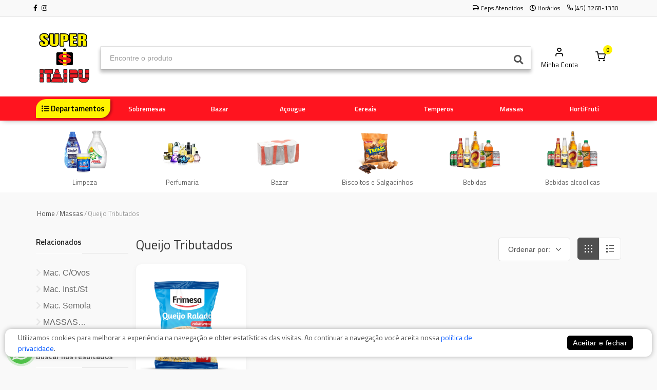

--- FILE ---
content_type: text/html; charset=utf-8
request_url: https://superitaipu.com.br/loja/queijo-tributados-1576/
body_size: 15570
content:



<!DOCTYPE html>
<html lang="pt">
<head>
	<meta charset="utf-8">
	

	<title>Super Itaipu | Queijo Tributados</title>
	
	<meta name="description" content="Veja aqui todos os produtos do departamento: Queijo Tributados. ">

	<meta name="author" content="Mercafacil">
	<meta name="viewport" content="width=device-width, initial-scale=1.0, maximum-scale=1.0, user-scalable=no">
	
	<link rel="shortcut icon" type="image/png" href="https://phygital-files.mercafacil.com/superitaipu/uploads/empresa/logo_mobile_bc01371c-62c4-472e-9863-997127d7d9c6.png">

	
	
    <meta property="og:image" content="https://phygital-files.mercafacil.com/superitaipu/uploads/empresa/logo_4f32b586-b9c0-4815-97b5-1a26d003356c.png">




	
	<link rel="preload" href="https://phygital-files.mercafacil.com/superitaipu/static/assets/fonts/feather-webfont.woff" as="font" type="font/woff" crossorigin>
	
		<style rel="stylesheet">
			@font-face {
				font-family: 'feather';
				font-display: auto;
				src: local('feather'), url(https://phygital-files.mercafacil.com/superitaipu/static/assets/fonts/feather-webfont.woff) format('woff');
				font-display: swap;
			}
		</style>
		<link rel="stylesheet" media="screen" href="https://phygital-files.mercafacil.com/superitaipu/static/assets/css/vendor.min.css?v=1.2">
		<link rel="stylesheet" href="https://phygital-files.mercafacil.com/superitaipu/static/assets/css/clientes/itaipu.css">
		
	

	

	

	
		<style rel="stylesheet">
			.segunda-faixa-header {
    padding-top: 25px;
    padding-bottom: 20px;
}

.container-cadastrar h3{
    color: #232323 !important;
    text-decoration: none !important;
}

.site-header .site-branding .site-logo img {
    max-height: 100px;
}
		</style>
	

    

	
    	<!-- Global site tag (gtag.js) - Google Analytics -->
<script async src="https://www.googletagmanager.com/gtag/js?id=G-NH12MF8G17"></script>
<script>
  window.dataLayer = window.dataLayer || [];
  function gtag(){dataLayer.push(arguments);}
  gtag('js', new Date());

  gtag('config', 'G-NH12MF8G17');
</script>
	

	
		<script>
			var pixel_facebook = false;
		</script>
	

	


	<script src="https://phygital-files.mercafacil.com/superitaipu/static/assets/js/modernizr.min.js"></script>

	




	
		<script src="https://cdn.onesignal.com/sdks/OneSignalSDK.js" async=""></script>
	

</head>

<body data-static="https://phygital-files.mercafacil.com/superitaipu/static/" data-slug-loja="loja" data-identificador="itaipu" data-animacao-carrinho="True" class="not_home">

    

	
<div id="overlay">
	<img class="click-loader" src="https://phygital-files.mercafacil.com/superitaipu/static/assets/img/preloader.svg" alt="loading">
</div>

	

<header class="site-header navbar-sticky ">

	

	<div class="primeira-faixa-header hidden-on-mobile" >
		<div class="container">
			<div class="row d-flex justify-content-between">
				<div class="container-info-loja">
					
					<span class="redes-sociais">
						
	
			<a class="sb-facebook" target="_blank" href="https://pt-br.facebook.com/superitaipush/">
                <i class="fab fa-facebook-f"></i>
            </a>
		
		
		
			<a class="sb-instagram" target="_blank" href="https://www.instagram.com">
                <i class="fab fa-instagram"></i>
            </a>
		
		


					</span>
				</div>
				<div class="container-links text-right">
					<a class="link link-areas-atendidas" href="#" data-toggle="modal" data-target="#modalCeps">
						<i class="icon-truck" aria-hidden="true"></i>
						<span class="text-label">
							
								Ceps Atendidos
							
						</span>
					</a>
					
						<a class="link" href="#" data-toggle="modal" data-target="#ModalHorarios">
							<i class="far fa-clock" aria-hidden="true"></i>
							<span class="text-label">Horários</span>
						</a>
					
					
					
					
					
					
						<a class="link" href="#">
							<i class="icon-phone" aria-hidden="true"></i>
							<span class="text-label">(45) 3268-1330</span>
						</a>
					
					<span id="user_authenticated_sign_out"></span>
				</div>
			</div>
		</div>
	</div>

	<div class="segunda-faixa-header">
		<div class="container">
			<div class="topbar d-flex justify-content-between container-components-header">
				<div class="site-branding d-flex">
					<div class="site-logo">
						
							<a class="align-self-center" href="/loja/">
						

							<img data-src="
										https://phygital-files.mercafacil.com/superitaipu/uploads/empresa/logo_966e260a-1fdd-4177-afce-d500e2307d1f.png
									   " alt="Super Itaipu" class="img-responsive hidden-on-mobile lozad" src="https://phygital-files.mercafacil.com/superitaipu/static/assets/img/preloader.svg">
							<img data-src="
										https://phygital-files.mercafacil.com/superitaipu/uploads/empresa/logo_mobile_3c3c96cb-b928-4fc6-b1df-f582592aa907.png
									  " alt="Super Itaipu" class="img-responsive hidden-on-desktop lozad" src="https://phygital-files.mercafacil.com/superitaipu/static/assets/img/preloader.svg">

						</a>
					</div>
				</div>

				
					<div class="search-box-wrap d-flex">
						<div class="search-box-inner align-self-center">
							<div class="search-box d-flex">
								<form id="labnol" class="input-group" method="get" action="/loja/busca/">
									<span class="input-group-btn">
										<button type="button" class="hidden busca-por-voz" data-toggle="modal" data-target="#modalCapturaVoz"><i class="fa fa-microphone" aria-hidden="true"></i></button>
										<button type="submit"><i class="fas fa-search"></i></button>
									</span>
									<input data-backdrop="true" id="transcript" class="form-control" type="search" name="q" placeholder="Encontre o produto" autocomplete="off" required>
								</form>
							</div>
						</div>
					</div>

					<div class="toolbar d-flex">
						<div class="toolbar-item visible-on-mobile mobile-menu-toggle">
							<a href="#">
								<div>
									<i class="fas fa-bars"></i>
									<span class="text-label">Menu</span>
								</div>
							</a>
						</div>
						<div class="toolbar-item visible-on-mobile">
							<a href="#" id="busca-mobile">
								<div>
									<i class="fas fa-search"></i>
									<span class="text-label">buscar</span>
								</div>
							</a>
						</div>

						<div id="input-busca" style="display: none" class="visible-on-mobile">
							<form id="labnol-mobile" class="input-group" method="get" action="/loja/busca/">
								<span class="input-group-btn">
									<button type="button" class="hidden busca-por-voz" data-toggle="modal" data-target="#modalCapturaVoz"><i class="fa fa-microphone" aria-hidden="true"></i></button>
									<button type="submit"><i class="fas fa-search"></i></button>
								</span>
								<input id="transcript-mobile" class="form-control" type="search" name="q" placeholder="Encontre o produto" autocomplete="off" required>
							</form>
							<div class="voltar-busca">
								<span>
									Cancelar
								</span>
							</div>
						</div>

						



























<div class="toolbar-item hidden-on-mobile toolbar-login" id="user_authenticated">
   <a href="/loja/conta/login/">
		<div>
            <i class="icon-user"></i>
			<span class="text-label">Minha Conta</span>
		</div>
	</a>
</div>

<div class="toolbar-item menu_top_carrinho">
	



	
		<a href="/loja/checkout/carrinho/">
			<div>
				<span class="cart-icon">
                    <i class="icon-shopping-cart"></i>
					<span class="count-label">
						0
					</span>
				</span>
			</div>
		</a>
		<div class="toolbar-dropdown cart-dropdown widget-cart hidden-on-mobile">
			<div class="">
				<p class="text-gray-dark py-2 mb-0">
					<a href="/loja/checkout/carrinho/">
						<i class="icon-user"></i>
						Faça login para ver os itens do carrinho
					</a>
				</p>
			</div>
		</div>
	


</div>

					</div>


					<div class="mobile-menu">
						<div class="toolbar">
<!--							-->


								<div class="toolbar-item">
									<a href="#" class="link-areas-atendidas" data-toggle="modal" data-target="#modalCeps">
										<div>
											<i class="icon-truck"></i>
											<span class="text-label">CEPs</span>
										</div>
									</a>
								</div>


							<div class="toolbar-item">
								<a href="#" data-toggle="modal" data-target="#ModalHorarios">
									<div>
										<i class="far fa-clock"></i>
										<span class="text-label">Horários</span>
									</div>
								</a>
							</div>

							<div class="toolbar-item">
								<a href="/loja/conta/">
									<div>
										<i class="icon-user"></i>
										<span class="text-label" id="user_authenticated_mobile">Entrar</span>
									</div>
								</a>
							</div>
							<div class="toolbar-item" id="user_logout_mobile">
								<a href="/accounts/logout/?next=/loja/conta/login/">
									<div>
										<i class="icon-log-out"></i>
										<span class="text-label">Sair</span>
									</div>
								</a>
							</div>
						</div>
						<nav class="slideable-menu">
							<ul class="menu">
								<li id="departamentos-menu-mobile">
									<a href="/loja/">
										Início
									</a>
								</li>
							</ul>
						</nav>
					</div>
				
			</div>
		</div>
	</div>

	
		<div class="terceira-faixa-header hidden-on-mobile">
			<div class="container">
				<div class="topbar d-flex justify-content-between container-components-header">
					<div class="toolbar d-flex">
						<nav class="site-menu">
							<ul data-toggle="modal" data-target="#fullModalLeft">
								<li class="has-submenu">
									<a href="#">
										<div>
											<i class="fas fa-list-ul"></i>
											<span class="text-label">Departamentos</span>
										</div>
									</a>
                                    
                                        <ul id="departamentos-menu-desktop" class="sub-menu" data-url="/loja/lista-departamentos-top/" style="width: 200px;"></ul>
							        
								</li>
							</ul>
						</nav>
					</div>

					<div class="toolbar d-flex links-destaques">
						
							
								<div class="toolbar-item">
									<a class="align-self-center" href=/loja/hortifruti-1091/>
										<div>
											<span class="text-label">HortiFruti</span>
										</div>
									</a>
								</div>
							
								<div class="toolbar-item">
									<a class="align-self-center" href=https://www.superitaipu.com.br/loja/massas-frescas-677/>
										<div>
											<span class="text-label">Massas</span>
										</div>
									</a>
								</div>
							
								<div class="toolbar-item">
									<a class="align-self-center" href=/loja/busca/?q=temperos>
										<div>
											<span class="text-label">Temperos</span>
										</div>
									</a>
								</div>
							
								<div class="toolbar-item">
									<a class="align-self-center" href=/loja/busca/?q=cereais>
										<div>
											<span class="text-label">Cereais</span>
										</div>
									</a>
								</div>
							
								<div class="toolbar-item">
									<a class="align-self-center" href=/loja/acougue-boi-e-suino-144/>
										<div>
											<span class="text-label">Açougue</span>
										</div>
									</a>
								</div>
							
								<div class="toolbar-item">
									<a class="align-self-center" href=/loja/bazar-138/>
										<div>
											<span class="text-label">Bazar</span>
										</div>
									</a>
								</div>
							
								<div class="toolbar-item">
									<a class="align-self-center" href=/loja/sobremesas-231/>
										<div>
											<span class="text-label">Sobremesas</span>
										</div>
									</a>
								</div>
							
						
					</div>
				</div>
			</div>
		</div>
	

</header>




	
	<div class="lock-area"></div>

	
	<section class="menu-departamentos-inpage hidden-on-mobile">
		<div class="container">
			
				<div
					class="item-menu"
					onMouseOver="this.style.background='None'"
					onMouseOut="this.style.background='#fff'"
					
				>
					<a href="/loja/limpeza-49/">
						<img class="owl-lazy lozad" src="https://phygital-files.mercafacil.com/superitaipu/static/assets/img/preloader.svg" data-src="https://phygital-files.mercafacil.com/superitaipu/uploads/maenu-departamento/scripts_mercafacil_migracoes_consumidor_departaments_assets_limpeza_5.png" alt="Limpeza">
						<span class="nome" >Limpeza</span>
					</a>
					<div class="submenu">
						<h4 style="color:None;">
							Limpeza
						</h4>
						<ul>
							
								<li>
									<a href="/loja/vassoura-trib-1594/">
										Vassoura Trib
									</a>
								</li>
							
								<li>
									<a href="/loja/ud-diversas-1872/">
										UD DIVERSAS
									</a>
								</li>
							
								<li>
									<a href="/loja/saco-lixo-1522/">
										Saco Lixo
									</a>
								</li>
							
								<li>
									<a href="/loja/sabao-trib-1454/">
										Sabao Trib
									</a>
								</li>
							
								<li>
									<a href="/loja/sabao-po-1509/">
										Sabao Po
									</a>
								</li>
							
								<li>
									<a href="/loja/sabao-liquido-1745/">
										Sabao Liquido
									</a>
								</li>
							
								<li>
									<a href="/loja/querosene-1689/">
										Querosene
									</a>
								</li>
							
								<li>
									<a href="/loja/purificador-de-ar-trib-1413/">
										Purificador De Ar Trib
									</a>
								</li>
							
								<li>
									<a href="/loja/purificador-de-ar-1861/">
										PURIFICADOR DE AR  ^
									</a>
								</li>
							
								<li>
									<a href="/loja/produtos-limpeza-trib-1627/">
										Produtos Limpeza Trib
									</a>
								</li>
							
								<li>
									<a href="/loja/prendedor-de-roupa-1815/">
										Prendedor De Roupa
									</a>
								</li>
							
								<li>
									<a href="/loja/pedra-sanitaria-trib-1818/">
										Pedra Sanitaria Trib
									</a>
								</li>
							
								<li>
									<a href="/loja/pedra-sanitaria-1473/">
										Pedra Sanitaria 
									</a>
								</li>
							
								<li>
									<a href="/loja/papel-higienico-fd-5454-1654/">
										Papel Higienico Fd 54,54
									</a>
								</li>
							
								<li>
									<a href="/loja/papel-higienico-163/">
										Papel Higienico
									</a>
								</li>
							
								<li>
									<a href="/loja/panostoalhas-trib-1548/">
										Panos/Toalhas Trib
									</a>
								</li>
							
								<li>
									<a href="/loja/oleo-desinfetante-1697/">
										Oleo Desinfetante
									</a>
								</li>
							
								<li>
									<a href="/loja/multi-uso-1523/">
										Multi-Uso
									</a>
								</li>
							
								<li>
									<a href="/loja/luva-1388/">
										Luva
									</a>
								</li>
							
								<li>
									<a href="/loja/limpezas-em-geral-1078/">
										Limpezas em Geral
									</a>
								</li>
							
								<li>
									<a href="/loja/lava-roupas-490/">
										Lava Roupas
									</a>
								</li>
							
								<li>
									<a href="/loja/la-de-aco-1690/">
										La De Aco 
									</a>
								</li>
							
								<li>
									<a href="/loja/inseticidas-trib-1932/">
										INSETICIDAS TRIB
									</a>
								</li>
							
								<li>
									<a href="/loja/inseticidas-e-controle-de-pragas-1082/">
										Inseticidas e Controle de Pragas
									</a>
								</li>
							
								<li>
									<a href="/loja/esponjas-1800/">
										Esponjas 
									</a>
								</li>
							
								<li>
									<a href="/loja/Detergentes-268/">
										Detergentes
									</a>
								</li>
							
								<li>
									<a href="/loja/detergente-1608/">
										Detergente
									</a>
								</li>
							
								<li>
									<a href="/loja/desodorizadores-e-aromatizantes-1079/">
										Desodorizadores e Aromatizantes
									</a>
								</li>
							
								<li>
									<a href="/loja/desinfetante-trib-1531/">
										Desinfetante Trib
									</a>
								</li>
							
								<li>
									<a href="/loja/desinfetante-1630/">
										Desinfetante 
									</a>
								</li>
							
								<li>
									<a href="/loja/corda-varal-469/">
										Corda Varal/ Prendedor
									</a>
								</li>
							
								<li>
									<a href="/loja/corante-cera-1739/">
										Corante Cera
									</a>
								</li>
							
								<li>
									<a href="/loja/ceras-trib-1844/">
										CERAS TRIB
									</a>
								</li>
							
								<li>
									<a href="/loja/automotivos-956/">
										Automotivos
									</a>
								</li>
							
								<li>
									<a href="/loja/aromatizante-trib-1596/">
										Aromatizante Trib
									</a>
								</li>
							
								<li>
									<a href="/loja/amaciantes-1571/">
										Amaciantes
									</a>
								</li>
							
								<li>
									<a href="/loja/alcool-1218/">
										Alcool
									</a>
								</li>
							
								<li>
									<a href="/loja/agua-sanitaria-6913-1678/">
										Agua Sanitaria 69,13
									</a>
								</li>
							
								<li>
									<a href="/loja/agua-sanitaria-3937-1663/">
										Agua Sanitaria 39,37
									</a>
								</li>
							
								<li>
									<a href="/loja/acido-p-limpeza-1908/">
										ACIDO P/ LIMPEZA
									</a>
								</li>
							
						</ul>
						<a href="/loja/limpeza-49/" class="ver-tudo">
							Ver tudo
							<i class="fa fa-chevron-right"></i>
						</a>
					</div>
				</div>
			
				<div
					class="item-menu"
					onMouseOver="this.style.background='None'"
					onMouseOut="this.style.background='#fff'"
					
				>
					<a href="/loja/perfumaria-45/">
						<img class="owl-lazy lozad" src="https://phygital-files.mercafacil.com/superitaipu/static/assets/img/preloader.svg" data-src="https://phygital-files.mercafacil.com/superitaipu/uploads/maenu-departamento/scripts_mercafacil_migracoes_consumidor_departaments_assets_perfumari.png" alt="Perfumaria">
						<span class="nome" >Perfumaria</span>
					</a>
					<div class="submenu">
						<h4 style="color:None;">
							Perfumaria
						</h4>
						<ul>
							
								<li>
									<a href="/loja/ud-diversas-1684/">
										Ud Diversas
									</a>
								</li>
							
								<li>
									<a href="/loja/shampoo-sem-st-1956/">
										SHAMPOO SEM ST
									</a>
								</li>
							
								<li>
									<a href="/loja/shampoo-1435/">
										Shampoo
									</a>
								</li>
							
								<li>
									<a href="/loja/sabonetes-barra-1532/">
										Sabonetes Barra
									</a>
								</li>
							
								<li>
									<a href="/loja/produtos-sem-st-1870/">
										PRODUTOS SEM ST
									</a>
								</li>
							
								<li>
									<a href="/loja/primeiros-socorros-559/">
										Primeiros Socorros
									</a>
								</li>
							
								<li>
									<a href="/loja/preservativos-903/">
										Preservativos
									</a>
								</li>
							
								<li>
									<a href="/loja/mamadeiraschupetas-436/">
										Mamadeiras/Chupetas
									</a>
								</li>
							
								<li>
									<a href="/loja/leite-de-cocos-2018/">
										LEITE DE COCOS
									</a>
								</li>
							
								<li>
									<a href="/loja/higiene-pessoal-616/">
										Higiene Pessoal
									</a>
								</li>
							
								<li>
									<a href="/loja/gelfixadores-215/">
										Gel/Fixadores
									</a>
								</li>
							
								<li>
									<a href="/loja/fraldas-1482/">
										Fraldas
									</a>
								</li>
							
								<li>
									<a href="/loja/esmaltes-1470/">
										Esmaltes
									</a>
								</li>
							
								<li>
									<a href="/loja/escovas-e-pentes-1591/">
										Escovas E Pentes
									</a>
								</li>
							
								<li>
									<a href="/loja/escova-dental-1421/">
										Escova Dental
									</a>
								</li>
							
								<li>
									<a href="/loja/desodorantes-6224-2012/">
										DESODORANTES 62,24
									</a>
								</li>
							
								<li>
									<a href="/loja/desodorantes-1428/">
										Desodorantes
									</a>
								</li>
							
								<li>
									<a href="/loja/cuidados-diarios-1322/">
										Cuidados Diários
									</a>
								</li>
							
								<li>
									<a href="/loja/cremes-cabelos-1381/">
										Cremes Cabelos
									</a>
								</li>
							
								<li>
									<a href="/loja/cremelocoesoleosceras-1430/">
										Creme/Locoes/Oleos/Ceras
									</a>
								</li>
							
								<li>
									<a href="/loja/cremegel-dental-208/">
										Creme/Gel Dental
									</a>
								</li>
							
								<li>
									<a href="/loja/cotonetes-1581/">
										Cotonetes
									</a>
								</li>
							
								<li>
									<a href="/loja/condicionadores-1515/">
										Condicionadores
									</a>
								</li>
							
								<li>
									<a href="/loja/barbadepilacao-1821/">
										Barba/Depilacao
									</a>
								</li>
							
								<li>
									<a href="/loja/antisseptico-bucal-1420/">
										Antisseptico Bucal
									</a>
								</li>
							
								<li>
									<a href="/loja/algodao-hsb-1477/">
										Algodao Hsb
									</a>
								</li>
							
								<li>
									<a href="/loja/absorventes-274/">
										Abs/Fraldas
									</a>
								</li>
							
						</ul>
						<a href="/loja/perfumaria-45/" class="ver-tudo">
							Ver tudo
							<i class="fa fa-chevron-right"></i>
						</a>
					</div>
				</div>
			
				<div
					class="item-menu"
					onMouseOver="this.style.background='None'"
					onMouseOut="this.style.background='#fff'"
					
				>
					<a href="/loja/bazar-138/">
						<img class="owl-lazy lozad" src="https://phygital-files.mercafacil.com/superitaipu/static/assets/img/preloader.svg" data-src="https://phygital-files.mercafacil.com/superitaipu/uploads/maenu-departamento/scripts_mercafacil_migracoes_consumidor_departaments_assets_bazar_b88.png" alt="Bazar">
						<span class="nome" >Bazar</span>
					</a>
					<div class="submenu">
						<h4 style="color:None;">
							Bazar
						</h4>
						<ul>
							
								<li>
									<a href="/loja/utilidades-diversas-139/">
										Utilidades Diversas
									</a>
								</li>
							
								<li>
									<a href="/loja/ud-diversos-st-1858/">
										UD DIVERSOS ST
									</a>
								</li>
							
								<li>
									<a href="/loja/ud-diversos-18-1574/">
										Ud Diversos 18%
									</a>
								</li>
							
								<li>
									<a href="/loja/ud-diversas-1701/">
										Ud Diversas
									</a>
								</li>
							
								<li>
									<a href="/loja/produtos-sem-st-1790/">
										Produtos Sem St
									</a>
								</li>
							
								<li>
									<a href="/loja/panostoalhas-trib-1817/">
										Panos/Toalhas Trib
									</a>
								</li>
							
								<li>
									<a href="/loja/material-escolar-713/">
										Material Escolar
									</a>
								</li>
							
								<li>
									<a href="/loja/linhas-costura-714/">
										Linhas Costura
									</a>
								</li>
							
								<li>
									<a href="/loja/ferragens-1862/">
										FERRAGENS
									</a>
								</li>
							
								<li>
									<a href="/loja/cigarro-63/">
										Cigarro
									</a>
								</li>
							
						</ul>
						<a href="/loja/bazar-138/" class="ver-tudo">
							Ver tudo
							<i class="fa fa-chevron-right"></i>
						</a>
					</div>
				</div>
			
				<div
					class="item-menu"
					onMouseOver="this.style.background='None'"
					onMouseOut="this.style.background='#fff'"
					
				>
					<a href="/loja/biscoitos-e-salgadinhos-20/">
						<img class="owl-lazy lozad" src="https://phygital-files.mercafacil.com/superitaipu/static/assets/img/preloader.svg" data-src="https://phygital-files.mercafacil.com/superitaipu/uploads/maenu-departamento/scripts_mercafacil_migracoes_consumidor_departaments_assets_biscoito_.png" alt="Biscoitos e Salgadinhos">
						<span class="nome" >Biscoitos e Salgadinhos</span>
					</a>
					<div class="submenu">
						<h4 style="color:None;">
							Biscoitos e Salgadinhos
						</h4>
						<ul>
							
								<li>
									<a href="/loja/salgadinhos-1053/">
										Salgadinhos
									</a>
								</li>
							
								<li>
									<a href="/loja/bisc-salgados-319/">
										Bisc Salgados 
									</a>
								</li>
							
								<li>
									<a href="/loja/bisc-doces-130/">
										Bisc Doces 
									</a>
								</li>
							
								<li>
									<a href="/loja/amendoins-e-cia-1123/">
										Amendoins e Cia
									</a>
								</li>
							
						</ul>
						<a href="/loja/biscoitos-e-salgadinhos-20/" class="ver-tudo">
							Ver tudo
							<i class="fa fa-chevron-right"></i>
						</a>
					</div>
				</div>
			
				<div
					class="item-menu"
					onMouseOver="this.style.background='None'"
					onMouseOut="this.style.background='#fff'"
					
				>
					<a href="/loja/bebidas-24/">
						<img class="owl-lazy lozad" src="https://phygital-files.mercafacil.com/superitaipu/static/assets/img/preloader.svg" data-src="https://phygital-files.mercafacil.com/superitaipu/uploads/maenu-departamento/scripts_mercafacil_migracoes_consumidor_departaments_assets_bebidas_5.png" alt="Bebidas">
						<span class="nome" >Bebidas</span>
					</a>
					<div class="submenu">
						<h4 style="color:None;">
							Bebidas
						</h4>
						<ul>
							
								<li>
									<a href="/loja/vasilhame-869/">
										Vasilhame
									</a>
								</li>
							
								<li>
									<a href="/loja/sucos-405/">
										Sucos
									</a>
								</li>
							
								<li>
									<a href="/loja/refrigerantes-1060/">
										Refrigerantes
									</a>
								</li>
							
								<li>
									<a href="/loja/isotonico-gatorade-957/">
										Isotonico Gatorade
									</a>
								</li>
							
								<li>
									<a href="/loja/energeticos-1059/">
										Energéticos
									</a>
								</li>
							
								<li>
									<a href="/loja/agua-mineral-1055/">
										Água Mineral
									</a>
								</li>
							
								<li>
									<a href="/loja/agua-de-coco-303/">
										Agua De Coco
									</a>
								</li>
							
						</ul>
						<a href="/loja/bebidas-24/" class="ver-tudo">
							Ver tudo
							<i class="fa fa-chevron-right"></i>
						</a>
					</div>
				</div>
			
				<div
					class="item-menu"
					onMouseOver="this.style.background='None'"
					onMouseOut="this.style.background='#fff'"
					
				>
					<a href="/loja/bebidas-alcoolicas-1083/">
						<img class="owl-lazy lozad" src="https://phygital-files.mercafacil.com/superitaipu/static/assets/img/preloader.svg" data-src="https://phygital-files.mercafacil.com/superitaipu/uploads/maenu-departamento/scripts_mercafacil_migracoes_consumidor_departaments_assets_bebidas_4.png" alt="Bebidas alcoolicas">
						<span class="nome" >Bebidas alcoolicas</span>
					</a>
					<div class="submenu">
						<h4 style="color:None;">
							Bebidas alcoolicas
						</h4>
						<ul>
							
								<li>
									<a href="/loja/vinhos-nacionais-267/">
										Vinhos Nacionais
									</a>
								</li>
							
								<li>
									<a href="/loja/destilados-190/">
										Destilados
									</a>
								</li>
							
								<li>
									<a href="/loja/coqueteis-653/">
										Coquetéis
									</a>
								</li>
							
								<li>
									<a href="/loja/champagne-1057/">
										Champagne
									</a>
								</li>
							
								<li>
									<a href="/loja/cervejas-1056/">
										Cervejas
									</a>
								</li>
							
						</ul>
						<a href="/loja/bebidas-alcoolicas-1083/" class="ver-tudo">
							Ver tudo
							<i class="fa fa-chevron-right"></i>
						</a>
					</div>
				</div>
			
		</div>
	</section>

	<section class="menu-departamentos-inpage-mobile hidden-on-desktop" style="background-color:None;">
		<div class="container">
			<div class="departamento-ativo">
				<div class="nome">
					Massas
				</div>
				<div class="icon">
					<span></span>
				</div>
			</div>
			<div class="submenu">
				
					<div class="item-menu ">
						<a href="/loja/limpeza-49/">
							
							<img class="owl-lazy lozad" src="https://phygital-files.mercafacil.com/superitaipu/static/assets/img/preloader.svg" data-src="https://phygital-files.mercafacil.com/superitaipu/uploads/maenu-departamento/scripts_mercafacil_migracoes_consumidor_departaments_assets_limpeza_5.png" alt="Limpeza">
							<span class="nome">Limpeza</span>
						</a>
					</div>
				
					<div class="item-menu ">
						<a href="/loja/perfumaria-45/">
							
							<img class="owl-lazy lozad" src="https://phygital-files.mercafacil.com/superitaipu/static/assets/img/preloader.svg" data-src="https://phygital-files.mercafacil.com/superitaipu/uploads/maenu-departamento/scripts_mercafacil_migracoes_consumidor_departaments_assets_perfumari.png" alt="Perfumaria">
							<span class="nome">Perfumaria</span>
						</a>
					</div>
				
					<div class="item-menu ">
						<a href="/loja/bazar-138/">
							
							<img class="owl-lazy lozad" src="https://phygital-files.mercafacil.com/superitaipu/static/assets/img/preloader.svg" data-src="https://phygital-files.mercafacil.com/superitaipu/uploads/maenu-departamento/scripts_mercafacil_migracoes_consumidor_departaments_assets_bazar_b88.png" alt="Bazar">
							<span class="nome">Bazar</span>
						</a>
					</div>
				
					<div class="item-menu ">
						<a href="/loja/biscoitos-e-salgadinhos-20/">
							
							<img class="owl-lazy lozad" src="https://phygital-files.mercafacil.com/superitaipu/static/assets/img/preloader.svg" data-src="https://phygital-files.mercafacil.com/superitaipu/uploads/maenu-departamento/scripts_mercafacil_migracoes_consumidor_departaments_assets_biscoito_.png" alt="Biscoitos e Salgadinhos">
							<span class="nome">Biscoitos e Salgadinhos</span>
						</a>
					</div>
				
					<div class="item-menu ">
						<a href="/loja/bebidas-24/">
							
							<img class="owl-lazy lozad" src="https://phygital-files.mercafacil.com/superitaipu/static/assets/img/preloader.svg" data-src="https://phygital-files.mercafacil.com/superitaipu/uploads/maenu-departamento/scripts_mercafacil_migracoes_consumidor_departaments_assets_bebidas_5.png" alt="Bebidas">
							<span class="nome">Bebidas</span>
						</a>
					</div>
				
					<div class="item-menu ">
						<a href="/loja/bebidas-alcoolicas-1083/">
							
							<img class="owl-lazy lozad" src="https://phygital-files.mercafacil.com/superitaipu/static/assets/img/preloader.svg" data-src="https://phygital-files.mercafacil.com/superitaipu/uploads/maenu-departamento/scripts_mercafacil_migracoes_consumidor_departaments_assets_bebidas_4.png" alt="Bebidas alcoolicas">
							<span class="nome">Bebidas alcoolicas</span>
						</a>
					</div>
				
					<div class="item-menu ">
						<a href="/loja/hortifruti-1091/">
							
							<img class="owl-lazy lozad" src="https://phygital-files.mercafacil.com/superitaipu/static/assets/img/preloader.svg" data-src="https://phygital-files.mercafacil.com/superitaipu/uploads/maenu-departamento/scripts_mercafacil_migracoes_consumidor_departaments_assets_hortifrut.png" alt="HortiFruti">
							<span class="nome">HortiFruti</span>
						</a>
					</div>
				
					<div class="item-menu ">
						<a href="/loja/pet-shop-196/">
							
							<img class="owl-lazy lozad" src="https://phygital-files.mercafacil.com/superitaipu/static/assets/img/preloader.svg" data-src="https://phygital-files.mercafacil.com/superitaipu/uploads/maenu-departamento/scripts_mercafacil_migracoes_consumidor_departaments_assets_petshop_6.png" alt="Pet Shop">
							<span class="nome">Pet Shop</span>
						</a>
					</div>
				
					<div class="item-menu ">
						<a href="/loja/acougue-boi-e-suino-144/">
							
							<img class="owl-lazy lozad" src="https://phygital-files.mercafacil.com/superitaipu/static/assets/img/preloader.svg" data-src="https://phygital-files.mercafacil.com/superitaipu/uploads/maenu-departamento/scripts_mercafacil_migracoes_consumidor_departaments_assets_acougue_5.png" alt="Açougue">
							<span class="nome">Açougue</span>
						</a>
					</div>
				
					<div class="item-menu ">
						<a href="/loja/inseticidas-1543/">
							
							<img class="owl-lazy lozad" src="https://phygital-files.mercafacil.com/superitaipu/static/assets/img/preloader.svg" data-src="https://phygital-files.mercafacil.com/superitaipu/uploads/maenu-departamento/scripts_mercafacil_migracoes_consumidor_departaments_assets_inseticid.png" alt="Inseticidas">
							<span class="nome">Inseticidas</span>
						</a>
					</div>
				
					<div class="item-menu ">
						<a href="/loja/biscoitos-1409/">
							
							<img class="owl-lazy lozad" src="https://phygital-files.mercafacil.com/superitaipu/static/assets/img/preloader.svg" data-src="https://phygital-files.mercafacil.com/superitaipu/uploads/maenu-departamento/scripts_mercafacil_migracoes_consumidor_departaments_assets_biscoitos.png" alt="Biscoitos">
							<span class="nome">Biscoitos</span>
						</a>
					</div>
				
					<div class="item-menu ">
						<a href="/loja/bebidas-e-sucos-1382/">
							
							<img class="owl-lazy lozad" src="https://phygital-files.mercafacil.com/superitaipu/static/assets/img/preloader.svg" data-src="https://phygital-files.mercafacil.com/superitaipu/uploads/maenu-departamento/scripts_mercafacil_migracoes_consumidor_departaments_assets_bebidas_0.png" alt="Bebidas E Sucos">
							<span class="nome">Bebidas E Sucos</span>
						</a>
					</div>
				
					<div class="item-menu ">
						<a href="/loja/padaria-venda-1498/">
							
							<img class="owl-lazy lozad" src="https://phygital-files.mercafacil.com/superitaipu/static/assets/img/preloader.svg" data-src="https://phygital-files.mercafacil.com/superitaipu/uploads/maenu-departamento/scripts_mercafacil_migracoes_consumidor_departaments_assets_padaria_3.png" alt="Padaria Venda">
							<span class="nome">Padaria Venda</span>
						</a>
					</div>
				
					<div class="item-menu ">
						<a href="/loja/peixaria-1610/">
							
							<img class="owl-lazy lozad" src="https://phygital-files.mercafacil.com/superitaipu/static/assets/img/preloader.svg" data-src="https://phygital-files.mercafacil.com/superitaipu/uploads/maenu-departamento/scripts_mercafacil_migracoes_consumidor_departaments_assets_peixaria_.png" alt="Peixaria">
							<span class="nome">Peixaria</span>
						</a>
					</div>
				
					<div class="item-menu ">
						<a href="/loja/padaria-9/">
							
							<img class="owl-lazy lozad" src="https://phygital-files.mercafacil.com/superitaipu/static/assets/img/preloader.svg" data-src="https://phygital-files.mercafacil.com/superitaipu/uploads/maenu-departamento/scripts_mercafacil_migracoes_consumidor_departaments_assets_padaria_8.png" alt="Padaria">
							<span class="nome">Padaria</span>
						</a>
					</div>
				
			</div>
		</div>
	</section>



	<section>
		<div class="container">
			<ul class="breadcrumbs">
				<li>
					<a href="/loja/">Home</a>
				</li>
				<li>&nbsp;/&nbsp;</li>
				
					
						<li><a href="/loja/massas-1565/">Massas</a></li>
						<li>&nbsp;/&nbsp;</li>
					
				
					
						<li>Queijo Tributados</li>
					
				
			</ul>
			<div class="row">
				
					<div class="col-lg-10 col-md-10 col-xs-12 col-lg-push-2 col-md-push-2">
						<div class="row">
							

							<div class="col-sm-8 col-xs-12">
								<h1>Queijo Tributados</h1>
							</div>
							<div class="col-sm-4 col-xs-12">
								<div class="pull-right hidden-on-mobile">
    <form action="." method="get">
        <div class="shop-view">
            
            <input type="hidden" name="display" value="grid">
            <a class="btn-display grid-view active" data-value="grid">
                <span></span>
                <span></span>
                <span></span>
            </a>
            <a class="btn-display list-view " data-value="lista">
                <span></span>
                <span></span>
                <span></span>
            </a>
        </div>
    </form>
</div>

<div class="pull-right ordenar-busca">
    <form class="form-inline" action="." method="get">
        <div class="form-group selectpicker-wrapper">
            <select class="form-control" name="ordem">
                <option>Ordenar por:</option>
                <option value="relevantes" >Relevantes</option>
                <option value="baratos" >Menor preço</option>
                <option value="caros" >Maior preço</option>
                <option value="a-z" >A - Z</option>
                <option value="z-a" >Z - A</option>
            </select>
            
        </div>
    </form>
</div>

<div class="btn btn-primary hidden-on-desktop btn-lg pull-right" >
    <div class="sidebar-togglee">
        <i class="icon-filter"></i> Filtrar
    </div>
</div>

							</div>
						</div>
						<div class="row">

                            
								
									
										<div class="col-xl-3 col-lg-4 col-md-4 col-sm-6 col-6">
											




    
        <div class="box-produto thumbnail no-border   " data-modelo-id-carrinho="45202">
            <div class="item">
                <div class="info-carrinho" data-toggle="tooltip" data-title="está no carrinho"
                     data-original-title="" title="">
                    <i class="icon-shopping-cart"></i>
                </div>
                <div class="container-flag-oferta-clube">
    
        <div class="flag-oferta-clube" data-toggle="tooltip" data-title="Oferta Clube"
            data-original-title="" title="">
            <i class="icon-tag"></i>
            Oferta Clube
        </div>
    
</div>

                <div class="info-somente-retirada " data-toggle="tooltip" data-title="Permite somente retirada no estabelecimento

"
                     data-original-title="" title="">
                    <i class="icon-map-pin"></i>
                </div>
                
                
                <div class="media">
                    <a href="/loja/produto/queijo-ralado-frimesa-grosso-40gr-44815/">
                        <img class="owl-lazy img-responsive lozad" src="https://phygital-files.mercafacil.com/superitaipu/static/assets/img/preloader.svg" data-src="https://phygital-files.mercafacil.com/catalogo/uploads/produto/queijo_ralado_frimesa_40g_parmesao_grosso_a9138cef-c1da-4b6e-aff0-c087f1bfa5a8.PNG" alt="QUEIJO RALADO FRIMESA GROSSO 40GR">
                    </a>
					
                </div>
                <div class="caption">

                    
                    <div class="fracoes marginb5">
                        
                            <span class="badge badge-default badge-pill badge-empty"> </span>
                        
                    </div>
                    <a class="link-nome-produto"
                       href="/loja/produto/queijo-ralado-frimesa-grosso-40gr-44815/">
                        <span class="nome ellipsis-2">QUEIJO RALADO FRIMESA GROSSO 40GR</span>
                    </a>

                    
                        




                    

                    
                    

                    
                        <div class="detail">
                            <div class="col-12 container-preco padding0">
                                
                                <input class="valor-produto-peso" type="hidden" name="valor-produto-peso" value="4,99">
                                <div class="prices">
                                    
                                            <div class="preco text-center">
                                                






		
			
				<strong>R$ <span class="preco-final">4,99</span></strong>
			
		
	
	


                                            </div>
                                        

                                    </div>
                                </div>

                                <div class="col-12 container-form-add-produto padding0">

                                <div style="padding-top: 10px" class="altera-quantidade text-center">
                                    <div
                                        class="product-cart"
                                        data-qtd-limite="None"
                                        data-possui-oferta-clube="False"
                                        data-qtd-minimo-preco-clube="None"
                                    >
                                        


                                        <div class="qtdMaximaDeUnidade ">
                                            <small>ATINGIU O LIMITE MÁXIMO</small>
                                        </div>
                                        <form method="get" action="/loja/checkout/carrinho/adicionar/queijo-ralado-frimesa-grosso-40gr-44815/">
                                            <div class="btn-group btn-group-justified">
                                                <div class="btn-group">
                                                    <button type="button" class="btn btn-default btn-minus">
                                                        <i class="icon-minus"></i>
                                                    </button>
                                                </div>
                                                <div class="btn-group">
                                                    
                                                        <input class="quantidade" type="text" name="quantidade" value="1">
                                                    

                                                    
	
		<input class="fracao" type="hidden" name="fracao" value="0">
	


                                                </div>
                                                <div class="btn-group">
                                                    <button
                                                        type="button" class="btn btn-default btn-plus btnPlusDetalhes"
                                                        
                                                    >
                                                        <i class="icon-plus"></i>
                                                    </button>
                                                </div>
                                                <div class="btn-group">
                                                    <button class="btn btn-primary btn-block m-0 btn-item-carrinho">
                                                        <i class="icon-shopping-cart"></i>
                                                    </button>
                                                </div>
                                            </div>
                                        </form>
                                    </div>
                                </div>
                            </div>
                        </div>
                    
                    
                </div>
            </div>
        </div>
    


										</div>
									
								
                            

							



						</div>
					</div>
                    <div class="col-lg-2 col-md-2 col-sm-12 order-md-first nomargin sempaddingmobile sidebar d-none d-sm-block">
                        

	<div class="filter">
		<div class="widget widget-checkbox">
			<h3 class="widget-title">
				Relacionados
			</h3>
			<div class="toggle filter-group">
				<div class="checkbox">

                    
						<a href="/loja/mac-covos-1648/">
							<label class="control control-relacionados ellipsis-1">
								<i class="fa fa-chevron-right" aria-hidden="true"></i>
									Mac. C/Ovos 
							</label>
						</a>
                    
						<a href="/loja/mac-instst-1602/">
							<label class="control control-relacionados ellipsis-1">
								<i class="fa fa-chevron-right" aria-hidden="true"></i>
									Mac. Inst./St 
							</label>
						</a>
                    
						<a href="/loja/mac-semola-1812/">
							<label class="control control-relacionados ellipsis-1">
								<i class="fa fa-chevron-right" aria-hidden="true"></i>
									Mac. Semola 
							</label>
						</a>
                    
						<a href="/loja/massas-tributadas-1857/">
							<label class="control control-relacionados ellipsis-1">
								<i class="fa fa-chevron-right" aria-hidden="true"></i>
									MASSAS TRIBUTADAS
							</label>
						</a>
                    
				</div>
			</div>
		</div>
	</div>


                        

                        <div class="filter send-subterm">
    <div class="widget widget-checkbox">
        <h3 class="widget-title">
            Buscar nos resultados
        </h3>
        <form class="subtermo" action="." method="get">
            <div class="input-group">
                <input type="text" class="form-control" autocomplete="off" pattern=".{3,15}" required title="Utilize de 3 até 15 caracteres.">
                <div class="input-group-append">
                    <button class="btn btn-primary" type="button" name="subtermo">
						<i class="fa fa-search"></i>
					</button>
                </div>
            </div>
        </form>
    </div>
</div>

                        


                        
<section class="widget widget-categories">
    <h3 class="widget-title">Preço</h3>
    <form
        class="price-range-slider"
        method="get"
        data-start-min="4,99"
        data-start-max="5,99"
        data-min="4,99"
        data-max="5,99"
        data-step="1" >
        <div class="ui-range-slider noUi-target noUi-ltr noUi-horizontal noUi-background">
        </div>
        <footer class="ui-range-slider-footer">
            <div class="column">
                <button class="btn btn-primary btn-sm" type="submit">
					<i class="fa fa-filter"></i>
                    Filtrar
                </button>
            </div>
            <div class="column">
                <div class="ui-range-values">
                    <div class="ui-range-value-min">R$<span></span>
                        <input type="hidden" name="menor-preco-selecionado"
                               value="">
                    </div>&nbsp;-&nbsp;
                    <div class="ui-range-value-max">R$<span></span>
                        <input type="hidden" name="maior-preco-selecionado"
                               value="">
                    </div>
                </div>
            </div>
        </footer>
    </form>
</section>

                    </div>

                    <div class="col-lg-3 order-lg-1 d-block d-sm-none">

                        <aside class="sidebar sidebar-offcanvas position-left">
                            <span class="sidebar-close">
                                <i class="fas fa-times"></i>
                            </span>
                            <section class="widget widget-categories">
                                

	<div class="filter">
		<div class="widget widget-checkbox">
			<h3 class="widget-title">
				Relacionados
			</h3>
			<div class="toggle filter-group">
				<div class="checkbox">

                    
						<a href="/loja/mac-covos-1648/">
							<label class="control control-relacionados ellipsis-1">
								<i class="fa fa-chevron-right" aria-hidden="true"></i>
									Mac. C/Ovos 
							</label>
						</a>
                    
						<a href="/loja/mac-instst-1602/">
							<label class="control control-relacionados ellipsis-1">
								<i class="fa fa-chevron-right" aria-hidden="true"></i>
									Mac. Inst./St 
							</label>
						</a>
                    
						<a href="/loja/mac-semola-1812/">
							<label class="control control-relacionados ellipsis-1">
								<i class="fa fa-chevron-right" aria-hidden="true"></i>
									Mac. Semola 
							</label>
						</a>
                    
						<a href="/loja/massas-tributadas-1857/">
							<label class="control control-relacionados ellipsis-1">
								<i class="fa fa-chevron-right" aria-hidden="true"></i>
									MASSAS TRIBUTADAS
							</label>
						</a>
                    
				</div>
			</div>
		</div>
	</div>


                                

                                <div class="filter send-subterm">
    <div class="widget widget-checkbox">
        <h3 class="widget-title">
            Buscar nos resultados
        </h3>
        <form class="subtermo" action="." method="get">
            <div class="input-group">
                <input type="text" class="form-control" autocomplete="off" pattern=".{3,15}" required title="Utilize de 3 até 15 caracteres.">
                <div class="input-group-append">
                    <button class="btn btn-primary" type="button" name="subtermo">
						<i class="fa fa-search"></i>
					</button>
                </div>
            </div>
        </form>
    </div>
</div>

                                


                            </section>
                        </aside>
                    </div>
				
			</div>
		</div>
	</section>


	




<div class="container-redes-sociais-footer">
	<div class="container">
		
			

<div class="row hidden-on-app">
	<div class="col-md-12">
		<span class="title">Redes Sociais</span>
		
			<a class="social-button shape-circle sb-facebook" target="_blank" href="https://pt-br.facebook.com/superitaipush/">
                <i class="fab fa-facebook-f"></i>
            </a>
		
		
		
			<a class="social-button shape-circle sb-instagram" target="_blank" href="https://www.instagram.com">
                <i class="fab fa-instagram"></i>
            </a>
		
		
	</div>
</div>


		
	</div>
</div>
<footer class="site-footer">
	<div class="container">
		<div class="row">
			<div class="col-lg-4">
				<section class="widget">
					<h3 class="widget-title">Atendimento</h3>
					
						<p>
							<i class="icon-phone"></i>
							(45) 3268-1330
						</p>
					
					
						<p class="no-print">
							<i class="fab fa-whatsapp"></i>
							<a href="https://api.whatsapp.com/send?phone=554599980323" target="_blank">(45) 9998-0323</a>
						</p>
					
					<p>
						<i class="icon-mail"></i>
						<a class="text-dark" href="mailto:itaipumatrizfaturamento@outlook.com">itaipumatrizfaturamento@outlook.com</a>
					</p>
					
						<p>
							<i class="icon-clock"></i>
							Horário de Atendimento:
						</p>
						<ul class="list-unstyled text-sm" style="margin-left: 30px;">
							<li>
								<p>Segunda-Sexta: 08.30 - 18.00<br />
S&aacute;bado: 08.30 - 18:00:00</p>
							</li>
						</ul>
					
				</section>
			</div>
			<div class="col-lg-4 col-md-6">
				<section class="widget widget-links widget-footer-links">
					<h3 class="widget-title">Links</h3>
					<ul>
						<li>
							<a href="/loja/departamentos/">
								Departamentos / Categorias
							</a>
						</li>
						
							<li>
								<a href="/loja/combos/">Combos e Kits</a>
							</li>
						
						
							<li>
								<a href="/loja/ofertas-clube/">Ofertas Clube</a>
							</li>
						
						
						
						
						
						
                        
						<li>
							<a href="/loja/fale-conosco/">Fale Conosco</a>
						</li>
                        
                        
						<li class="hidden-on-mobile">
							<a href="/loja/trabalhe-conosco/">Trabalhe Conosco</a>
						</li>
                        
                        
						<li>
							<a href="/loja/faq/">Perguntas Frequentes</a>
						</li>
                        
						
						
						

                        
						<li>
							<a href="/politica-de-privacidade/" target="_blank">Política de privacidade</a>
						</li>
                        

						

                        
						
						
					</ul>
					
				</section>
			</div>
			<div class="col-lg-4 col-md-6">
				<section class="widget widget-payment widget-links">
					
						<h3 class="widget-title">Formas de pagamento</h3>
						
							<p><small>Na Entrega:</small></p>
							<div class="row marginb20">
								
									
										<img class="d-block marginl10 lozad" alt="Alelo" src="https://phygital-files.mercafacil.com/superitaipu/uploads/forma-de-pagamento-entrega/aleleo_371c0825-4ad9-4633-b9a5-25c17a9bc295.png" data-toggle="tooltip" data-title="Alelo">
									
								
									
										<img class="d-block marginl10 lozad" alt="American Express (débito/crédito)" src="https://phygital-files.mercafacil.com/superitaipu/uploads/forma-de-pagamento-entrega/americanexpress_86fefe99-d20c-431c-8245-7265c9dc6833.png" data-toggle="tooltip" data-title="American Express (débito/crédito)">
									
								
									
										<img class="d-block marginl10 lozad" alt="Diners Club" src="https://phygital-files.mercafacil.com/superitaipu/uploads/forma-de-pagamento-entrega/dinners_959f1f21-c0a5-4ec1-9e8c-9320e39cb463.png" data-toggle="tooltip" data-title="Diners Club">
									
								
									
										<img class="d-block marginl10 lozad" alt="Dinheiro" src="https://phygital-files.mercafacil.com/superitaipu/uploads/forma-de-pagamento-entrega/dinheiro_358c47e0-f090-4efb-bbf2-2ecc28baeaa2.png" data-toggle="tooltip" data-title="Dinheiro">
									
								
									
										<img class="d-block marginl10 lozad" alt="Elo (débito/crédito)" src="https://phygital-files.mercafacil.com/superitaipu/uploads/forma-de-pagamento-entrega/elo_40e752ec-a7fc-4004-b548-cfe9fca6907f.png" data-toggle="tooltip" data-title="Elo (débito/crédito)">
									
								
									
										<img class="d-block marginl10 lozad" alt="Hipercard" src="https://phygital-files.mercafacil.com/superitaipu/uploads/forma-de-pagamento-entrega/hipercard_9cbbdd75-ef1f-4210-a572-7f624dcd7f50.png" data-toggle="tooltip" data-title="Hipercard">
									
								
									
										<img class="d-block marginl10 lozad" alt="Mastercard (débito/crédito)" src="https://phygital-files.mercafacil.com/superitaipu/uploads/forma-de-pagamento-entrega/mastercard_82e3cad4-a5c1-4815-bccb-9574eb9f57dc.png" data-toggle="tooltip" data-title="Mastercard (débito/crédito)">
									
								
									
										<img class="d-block marginl10 lozad" alt="Sodexo" src="https://phygital-files.mercafacil.com/superitaipu/uploads/forma-de-pagamento-entrega/sodexo_84a566e9-9ee3-4e9f-b0c8-f962406426d2.png" data-toggle="tooltip" data-title="Sodexo">
									
								
									
										<img class="d-block marginl10 lozad" alt="Vale Alimentação" src="https://phygital-files.mercafacil.com/superitaipu/uploads/forma-de-pagamento-entrega/vralimenta_o_b6ee0de7-b29a-4fc0-bfc2-a6301b1341c4.png" data-toggle="tooltip" data-title="Vale Alimentação">
									
								
									
										<img class="d-block marginl10 lozad" alt="Visa (débito/crédito)" src="https://phygital-files.mercafacil.com/superitaipu/uploads/forma-de-pagamento-entrega/visa_f8ed6b82-bad5-420b-bcdb-c00a5a5d38bc.png" data-toggle="tooltip" data-title="Visa (débito/crédito)">
									
								
							</div>
						

						
							<p><small>Na Retirada:</small></p>
							<div class="row marginb20">
								
									
										<img class="d-block marginl10 lozad" alt="Alelo" src="https://phygital-files.mercafacil.com/superitaipu/uploads/forma-de-pagamento-entrega/aleleo_ee8fc95a-ed7e-412b-b87d-56c015772c4f.png" data-toggle="tooltip" data-title="Alelo">
									
								
									
										<img class="d-block marginl10 lozad" alt="American Express (débito/crédito)" src="https://phygital-files.mercafacil.com/superitaipu/uploads/forma-de-pagamento-entrega/americanexpress_94d9bcec-e528-448e-9109-76e1e156c7fc.png" data-toggle="tooltip" data-title="American Express (débito/crédito)">
									
								
									
										<img class="d-block marginl10 lozad" alt="Diners Club" src="https://phygital-files.mercafacil.com/superitaipu/uploads/forma-de-pagamento-entrega/dinners_aa864992-80e1-477e-aba0-5ac4ccec0d55.png" data-toggle="tooltip" data-title="Diners Club">
									
								
									
										<img class="d-block marginl10 lozad" alt="Dinheiro" src="https://phygital-files.mercafacil.com/superitaipu/uploads/forma-de-pagamento-entrega/dinheiro_4110ef48-fb1a-454a-ac6f-4444667189cf.png" data-toggle="tooltip" data-title="Dinheiro">
									
								
									
										<img class="d-block marginl10 lozad" alt="Elo (débito/crédito)" src="https://phygital-files.mercafacil.com/superitaipu/uploads/forma-de-pagamento-entrega/elo_a7bed466-87bc-472b-9290-e85ff755db11.png" data-toggle="tooltip" data-title="Elo (débito/crédito)">
									
								
									
										<img class="d-block marginl10 lozad" alt="Hipercard" src="https://phygital-files.mercafacil.com/superitaipu/uploads/forma-de-pagamento-entrega/hipercard_b19e30ac-304d-4a59-a4f0-6f6121c0047a.png" data-toggle="tooltip" data-title="Hipercard">
									
								
									
										<img class="d-block marginl10 lozad" alt="Mastercard (débito/crédito)" src="https://phygital-files.mercafacil.com/superitaipu/uploads/forma-de-pagamento-entrega/mastercard_4995357d-a2b4-4988-875a-f21cf1ad0eb2.png" data-toggle="tooltip" data-title="Mastercard (débito/crédito)">
									
								
									
										<img class="d-block marginl10 lozad" alt="Sodexo" src="https://phygital-files.mercafacil.com/superitaipu/uploads/forma-de-pagamento-entrega/sodexo_db2937af-0942-404a-96b6-e84a9c2c50a6.png" data-toggle="tooltip" data-title="Sodexo">
									
								
									
										<img class="d-block marginl10 lozad" alt="Vale Alimentação" src="https://phygital-files.mercafacil.com/superitaipu/uploads/forma-de-pagamento-entrega/vralimenta_o_66f55cd1-6a92-498a-b985-5dfff7c637f2.png" data-toggle="tooltip" data-title="Vale Alimentação">
									
								
									
										<img class="d-block marginl10 lozad" alt="Visa (débito/crédito)" src="https://phygital-files.mercafacil.com/superitaipu/uploads/forma-de-pagamento-entrega/visa_0c0f3312-1497-4a38-a8d0-f468936594f1.png" data-toggle="tooltip" data-title="Visa (débito/crédito)">
									
								
							</div>
						

					

					

					

				</section>
			</div>
		</div>
		<div class="row">
			<div class="col-lg-4 col-md-6 links-app-rodape">
				


<section class="widget widget-links hidden-on-app hidden-on-mobile">
    
        <h3 class="widget-title">Baixe Nosso App</h3>
        
            <a class="market-button apple-button" target="_blank" href="https://apps.apple.com/app/id1594184637">
                <span class="mb-subtitle">Download na</span>
                <span class="mb-title">App Store</span>
            </a>
        
        
            <a class="market-button google-button" target="_blank" href="https://play.google.com/store/apps/details?id=com.superitaipu">
                <span class="mb-subtitle">Download no</span>
                <span class="mb-title">Google Play</span>
            </a>
        
    
</section>

			</div>
			<div class="col-lg-4 col-md-6">
				
<section class="widget seguranca hidden-on-app">
    <h3 class="widget-title">Site seguro</h3>
    <div class="row marginb20">
        <div class="col-sm-4">
            <a href="https://www.sslshopper.com/ssl-checker.html#hostname=superitaipu.com.br" target="_blank">
                <img class="img-18-anos" src="https://phygital-files.mercafacil.com/superitaipu/static/assets/img/cloudflare_certificate_ssl.png" alt="Certificado SSL Cloudflare">
            </a>
        </div>

        <div class="col-sm-4">
            <a href="https://transparencyreport.google.com/safe-browsing/search?url=superitaipu.com.br" target="_blank">
                <img class="img-18-anos" src="https://phygital-files.mercafacil.com/superitaipu/static/assets/img/google_certificate_ssl.png" alt="Certificado SSL Google">
            </a>
        </div>
    </div>
</section>

			</div>
			
		</div>

		
			<div class="row aviso-rodape">
				
				<div class="col-sm-12">
					<p>* Informamos que os pre&ccedil;os, ofertas e condi&ccedil;&otilde;es de pagamento s&atilde;o exclusivos para internet e app v&aacute;lidos para o dia de hoje, podendo sofrer altera&ccedil;&otilde;es sem aviso pr&eacute;vio.<br />
* As a&ccedil;&otilde;es/promo&ccedil;&otilde;es do site s&atilde;o destinadas &agrave; pessoas f&iacute;sicas, podendo ser utilizadas em uma compra por CPF, n&atilde;o sendo cumulativas.<br />
* O pedido ser&aacute; conclu&iacute;do de acordo com a disponibilidade em nosso estoque. Caso ocorra a falta de algum item, este n&atilde;o ser&aacute; entregue e o valor correspondente n&atilde;o ser&aacute; cobrado. O valor total de sua compra poder&aacute; ter uma varia&ccedil;&atilde;o de 10% (para mais ou menos) em virtude dos produtos de peso vari&aacute;vel.&nbsp;<br />
* Para melhor atender nossos clientes, n&atilde;o vendemos por atacado e reservamo-nos o direito de limitar, por cliente, a quantidade dos produtos com pre&ccedil;os promocionais.<br />
<br />
<strong>A venda e o consumo de bebidas alco&oacute;licas s&atilde;o proibidos para menores de 18 anos.</strong><br />
Bebida alco&oacute;lica pode causar depend&ecirc;ncia qu&iacute;mica e, em excesso, provoca graves males &agrave; sa&uacute;de. Beba com modera&ccedil;&atilde;o</p>
				</div>
			</div>
		
	</div>
</footer>


	<a href="https://api.whatsapp.com/send?phone=554599980323" class='link-whatsapp hidden-on-mobile' target="_blank">
		<div class=" wh-widget-button-icon wh-messenger-bg-whatsapp"><div><svg xmlns="http://www.w3.org/2000/svg" xmlns:xlink="http://www.w3.org/1999/xlink" viewBox="0 0 32 32" class="wh-messenger-svg-whatsapp wh-svg-icon"><path d=" M19.11 17.205c-.372 0-1.088 1.39-1.518 1.39a.63.63 0 0 1-.315-.1c-.802-.402-1.504-.817-2.163-1.447-.545-.516-1.146-1.29-1.46-1.963a.426.426 0 0 1-.073-.215c0-.33.99-.945.99-1.49 0-.143-.73-2.09-.832-2.335-.143-.372-.214-.487-.6-.487-.187 0-.36-.043-.53-.043-.302 0-.53.115-.746.315-.688.645-1.032 1.318-1.06 2.264v.114c-.015.99.472 1.977 1.017 2.78 1.23 1.82 2.506 3.41 4.554 4.34.616.287 2.035.888 2.722.888.817 0 2.15-.515 2.478-1.318.13-.33.244-.73.244-1.088 0-.058 0-.144-.03-.215-.1-.172-2.434-1.39-2.678-1.39zm-2.908 7.593c-1.747 0-3.48-.53-4.942-1.49L7.793 24.41l1.132-3.337a8.955 8.955 0 0 1-1.72-5.272c0-4.955 4.04-8.995 8.997-8.995S25.2 10.845 25.2 15.8c0 4.958-4.04 8.998-8.998 8.998zm0-19.798c-5.96 0-10.8 4.842-10.8 10.8 0 1.964.53 3.898 1.546 5.574L5 27.176l5.974-1.92a10.807 10.807 0 0 0 16.03-9.455c0-5.958-4.842-10.8-10.802-10.8z" fill-rule="evenodd"></path></svg></div></div>
	</a>



	


	
<section class="creditos">
	<div class="container">
		<div class="row text-white">
			<div class="col-8">
				
					© Super Itaipu / Avenida Brasil 2230, Bairro Centro,  85892-000 - Santa Helena/PR /
					CNPJ: 04.027.450/0001-29
				
			</div>
			<div class="col-4">
				<div class="powered-by text-right">
					
						<a href="http://mercafacil.com" target="_blank" title="Mercafacil" class="logo">
							<img class="light lozad hidden" src="https://phygital-files.mercafacil.com/superitaipu/static/assets/img/preloader.svg" data-src="https://phygital-files.mercafacil.com/superitaipu/static/assets/img/logo/mercafacil-light.svg" alt="Mercafacil">
							<img class="dark lozad hidden" src="https://phygital-files.mercafacil.com/superitaipu/static/assets/img/preloader.svg" data-src="https://phygital-files.mercafacil.com/superitaipu/static/assets/img/logo/mercafacil-dark.svg" alt="Mercafacil">
							<img class="light-dark lozad hidden" src="https://phygital-files.mercafacil.com/superitaipu/static/assets/img/preloader.svg" data-src="https://phygital-files.mercafacil.com/superitaipu/static/assets/img/logo/mercafacil-light-dark.svg" alt="Mercafacil">
							<img class="branca lozad hidden" src="https://phygital-files.mercafacil.com/superitaipu/static/assets/img/preloader.svg" data-src="https://phygital-files.mercafacil.com/superitaipu/static/assets/img/logo/mercafacil-white.svg" alt="Mercafacil">
						</a>
					
				</div>
			</div>
		</div>
	</div>
</section>


	

	<div class="site-backdrop"></div>
	<div id="shoppush">
		<div id="shoppush-prompt-message">
			<div class="msg-success">
				<i class="fa fa-check"></i>
				<span class="shoppush-prompt-info"></span>
			</div>
			<div class="msg-error">
				<i class="fa fa-exclamation-triangle"></i>
				<span class="shoppush-prompt-info"></span>
			</div>
		</div>
		<button id="shoppush-prompt-close">×</button>
	</div>


	

<div class="modal fade" id="modalCapturaVoz" tabindex="-1" role="dialog" aria-labelledby="modalCapturaVoz"
     aria-hidden="true">
    <div class="modal-dialog" role="document">
        <button class="close" type="button" data-dismiss="modal" aria-label="Close"><span
                aria-hidden="true">&times;</span></button>
        <div class="modal-content">

            <div class="modal-body">
                <div class="row">
                    <div class="col-4 col-sm-3">
                        <svg xmlns="http://www.w3.org/2000/svg"  xmlns:xlink="http://www.w3.org/1999/xlink"
                             viewBox="0 -5 26 36" class="microphone-svg wh-svg-icon busca-por-voz">
                            <path d="M16 11c0 2.209-1.791 4-4 4s-4-1.791-4-4v-7c0-2.209 1.791-4 4-4s4 1.791 4 4v7zm4-2v2c0 4.418-3.582 8-8 8s-8-3.582-8-8v-2h2v2c0 3.309 2.691 6 6 6s6-2.691 6-6v-2h2zm-7 13v-2h-2v2h-4v2h10v-2h-4z"/>
                        </svg>
                    </div>

                    <div class="col-8 col-sm-9">
                        <h6 class="default-voice">Diga o nome de algum produto, marca ou departamento...</h6>
                        <h6 class="erro-voice hidden">Não conseguimos ouvir, verifique seu microfone.
                            <br>
                            <a class="busca-por-voz" href="#">Tentar novamente</a>
                        </h6>
                    </div>
                </div>
            </div>

        </div>
    </div>
</div>

	<div class="modal fade" id="ModalHorarios" tabindex="-1" role="dialog">
	<div class="modal-dialog modal-lg" role="document">
		<div class="modal-content">
			<div class="modal-header">
				<button class="close" type="button" data-dismiss="modal" aria-label="Close"><span aria-hidden="true">&times;</span>
				</button>
			</div>
			<div class="modal-body">
				<div class="row">
					<div class="col-6 hr-vertical">
						<h3>Horários de retirada</h3>
						
							
								<br>
								<strong>Quinta-feira</strong>
							
							09:30 até 12:00<br>
						
							
							15:00 até 18:00<br>
						
					</div>
					<div class="col-6">
						<h3>Horários de entrega</h3>
						
							<form id="lista-horarios-entrega-cep" data-url="/loja/tipos-frete/">
								<label for="cep-cliente">Informe o CEP:</label>
								<div class="input-group mb-3 ">
									<input type="text" name="cep" id="cep-cliente" class="form-control cep no-padding-left" inputmode="numeric">
									<div class="input-group-append">
										<button class="btn btn-outline-secondary" type="submit">
											<i class="fa fa-search"></i>
										</button>
									</div>
								</div>
							</form>
						
						<div id="container-tipos-frete"></div>
					</div>
				</div>
			</div>
		</div>
	</div>
</div>

	
<div class="modal fade trocar-loja" id="ModalMudarDeLoja" tabindex="-1" role="dialog">
	<div class="modal-dialog" role="document">
		<div class="modal-content">
			<div class="modal-header">
				<button class="close" type="button" data-dismiss="modal" aria-label="Close"><span aria-hidden="true">&times;</span>
				</button>
			</div>
			<div class="modal-body">
				<div class="row">
					<div class="img-modal visible-lg-block"
						 style="background-image: url(https://phygital-files.mercafacil.com/superitaipu/static/assets/img/modal_troca_loja.jpg)">
					</div>
					<h3 class="text-center" style="width: 100%">Bem vindo!</h3>
					<p>
						Em qual das lojas deseja comprar?
					</p>
					<select id="slug_loja" class="form-control" name="slug_loja">
						<option value="" data-url="/">Ver Todas</option>
						
							<option value="loja" data-url="/loja/"  selected="selected" >Super Itaipu</option>
						
					</select>
					<button id="btn-muda-de-loja" type="button" class="btn btn-primary btn-md btn-block">Ir às compras <span class="icon-chevron-right"></span></button>
					<p>
						<small>
							Não encontrou a loja? No momento, o serviço de delivery está atendendo à algumas regiões.
						</small>
					</p>
					<p>
						Conheça <a href="/">todas as lojas</a> disponíveis para as compras.
					</p>
				</div>
			</div>
		</div>
	</div>
</div>

	<div class="modal fade" id="modalCeps" tabindex="-1" role="dialog" data-url="/loja/ajax/carrega-areas-atendidas/">
	<div class="modal-dialog" role="document">
		<div class="modal-content">
			<div class="modal-header">
				<button type="button" class="close" data-dismiss="modal" aria-label="Close">
					<span aria-hidden="true">&times;</span>
				</button>
				<h6 class="modal-title m-auto">
					<i class="icon-truck"></i>
					
						CEPs Atendidos - Super Itaipu
					
				</h6>
			</div>
			<div class="modal-body mt-3">
				<div class="table-responsive">
					<p>Os valores de frete podem variar de acordo com as regras da loja.</p>
					<table class="table table-modal">
						<tbody></tbody>
					</table>
				</div>
			</div>
			<div class="modal-footer">
				<button type="button" class="btn btn-primary" data-dismiss="modal">
					Fechar
				</button>
			</div>
		</div>
	</div>
</div>


	



	<script src="https://phygital-files.mercafacil.com/superitaipu/static/assets/js/vendor.min.js"></script>
	<script src="https://phygital-files.mercafacil.com/superitaipu/static/assets/plugins/bootstrap-confirmation.min.js"></script>
	<script src="https://phygital-files.mercafacil.com/superitaipu/static/assets/js/card.min.js"></script>
	<script src="https://phygital-files.mercafacil.com/superitaipu/static/assets/js/custom.js?v=11"></script>

	
		<script type="text/javascript" language="javascript">
			document.addEventListener('DOMContentLoaded', function(){
				$.get("/user/usuario_logado/", function(retorno){
					try {
						JSON.parse(JSON.stringify(retorno));

						if (retorno.status != 'false'){
							$('#user_authenticated').html(
							`
								<a href="/loja/conta/">
									<div>
										<i class="icon-user"></i>
										<span class="text-label">Olá!&nbsp;` + retorno.user.first_name.replace(/</g, "&lt;").replace(/>/g, "&gt;") +`
											<span id="nome-usuario-logado"></span>
										</span>
									</div>
								</a>
							`
							);

							$('#user_authenticated_mobile').text("Minha Conta");

							$('#user_authenticated_sign_out').html(
							`
								<a class="link" href="/accounts/logout/?next=/loja/conta/login/">
									<i class="icon-log-out" aria-hidden="true"></i>
									<span class="text-label">Sair</span>
								</a>
							`
							);

							$('#user_logout_mobile').show();

							// onesignal
							
								var OneSignal = window.OneSignal || [];

								OneSignal.push(function () {
									OneSignal.on('subscriptionChange', function (isSubscribed) {
										if (isSubscribed) {
											OneSignal.push(function () {
												OneSignal.getUserId(function (userId) {
													url_ajax_device = "/ajax/add-device-onesignal/";
													$.ajax({
														url: url_ajax_device,
														type: 'POST',
														data: {
															player_id: userId,
														},
														dataType: 'json',
														async: true,
														success: function (data) {}
													});
												});
											});
										}
									});
								});

								safari_web_id = "web.com.carrinhocerto";

								OneSignal.push(["init", {
									// allowLocalhostAsSecureOrigin: true,
									appId: "2dd45234-3e3a-4b47-b7c5-f039d2677ff3",
									safari_web_id: safari_web_id,
									autoRegister: false,
									promptOptions: {
										slidedown: {
										  enabled: true,
										  autoPrompt: true,
										  timeDelay: 20,
										  pageViews: 2,
										  actionMessage: "Gostaríamos de mostrar notificações sobre novidades e atualizações.",
										  /* acceptButtonText limited to 15 characters */
										  acceptButtonText: "Aceitar",
										  /* cancelButtonText limited to 15 characters */
										  cancelButtonText: "Não, Obrigado.",
										}
									},
									welcomeNotification: {
										"title": "Olá "+ retorno.user.first_name.replace(/</g, "&lt;").replace(/>/g, "&gt;") +"!",
  										"message": "Obrigado por ativar as notificações!",
									},
									notifyButton: {
										enable: true,
										showCredit: false,
										prenotify: true,
										size: 'medium', /* One of 'small', 'medium', or 'large' */
    									theme: 'default', /* One of 'default' (red-white) or 'inverse" (white-red) */
										position: 'bottom-right',
										offset: {
											bottom: '60px',
											right: '15px' /* Only applied if bottom-right */
										},
										text: {
											'tip.state.unsubscribed': 'Inscreva-se para receber notificações',
											'tip.state.subscribed': "Você está inscrito para receber notificações",
											'tip.state.blocked': "Você bloqueou as notificações",
											'message.prenotify': 'Clique para se inscrever e receba notificações',
											'message.action.subscribed': "Obrigado por inscrever-se!",
											'message.action.resubscribed': "Você está inscrito para receber notificações",
											'message.action.unsubscribed': "Você não receberá notificações novamente",
											'dialog.main.title': 'Gerenciar notificações do site',
											'dialog.main.button.subscribe': 'INSCREVER',
											'dialog.main.button.unsubscribe': 'CANCELAR INSCRIÇÃO',
											'dialog.blocked.title': 'Desbloquear notificações',
											'dialog.blocked.message': "Siga estas instruções para permitir notificações:"
										},
										colors: {
											'circle.background': '#E34B4D',
											'circle.foreground': 'white',
											'badge.background': '#E34B4D',
											'badge.foreground': 'white',
											'badge.bordercolor': 'white',
											'pulse.color': 'white',
											'dialog.button.background.hovering': 'rgb(77, 101, 113)',
											'dialog.button.background.active': 'rgb(70, 92, 103)',
											'dialog.button.background': 'rgb(84,110,123)',
											'dialog.button.foreground': 'white'
										},
										displayPredicate: function () {
											return OneSignal.isPushNotificationsEnabled().then(function (isPushEnabled) {
												/* The user is subscribed, so we want to return "false" to hide the Subscription Bell */
												return !isPushEnabled;
											});
										},
									}
								}]);
							
						}

						else {
							$('#user_logout_mobile').hide();
						}

					} catch (e) {
						
						
					}
				});
			});
		</script>
	



    <!-- Global site tag (gtag.js) - Google Analytics -->
<script async src="https://www.googletagmanager.com/gtag/js?id=G-NH12MF8G17"></script>
<script>
  window.dataLayer = window.dataLayer || [];
  function gtag(){dataLayer.push(arguments);}
  gtag('js', new Date());

  gtag('config', 'G-NH12MF8G17');
</script>


	








	
    
        <div class="cookie-disclaimer" id="aviso_politica_privacidade">
            <div class="content">
                <div class="text">
                    <span>
                        Utilizamos cookies para melhorar a experiência na navegação e obter estatísticas das visitas. Ao continuar a navegação você aceita nossa
                        <a class="text-primary" target="_blank" href="/politica-de-privacidade/">política de privacidade</a>.
                    </span>
                </div>
                <button class="btn btn-primary fechar_aviso"  >Aceitar e fechar</button>
            </div>
        </div>

        <script>
            function aceito() {
                var url  = "/ajax/aceite-politica-privacidade/"
                var xhttp = new XMLHttpRequest();
                xhttp.open("GET", url, false);
                xhttp.send();
                $('#aviso_politica_privacidade').addClass('d-none').removeClass('d-block');
            }

            var identificador_aceite = 'aceite_politica_superitaipu.com.br__';

            var cookie = Cookies.get(identificador_aceite);
            if (!cookie || '' == 'False'){
                $('#aviso_politica_privacidade').addClass('d-block').removeClass('d-none');
            }

            $('#aviso_politica_privacidade .fechar_aviso').click(function() {
                Cookies.set(identificador_aceite, 'true', { expires: 1 });
                $('#aviso_politica_privacidade').addClass('d-none').removeClass('d-block');
            });
        </script>
    



	<link rel="stylesheet" href="https://unpkg.com/leaflet@1.9.4/dist/leaflet.css" />
	<script src="https://unpkg.com/leaflet@1.9.4/dist/leaflet.js"></script>


	

	



</body>
</html>


--- FILE ---
content_type: text/html; charset=utf-8
request_url: https://superitaipu.com.br/loja/lista-departamentos-top/?largura_tela=1280
body_size: 3583
content:

	

        

            

    <li class="has-children">
        <a href="/loja/bazar-138/" class="">
            Bazar
        </a>
        
            <ul class="sub-menu" style="overflow: hidden;">
                    <li>
                        <a href="/loja/bazar-138/" class="titulo-menu-departamento">
                            Bazar
                        </a>
                    </li>
                <div class="identation-menu-biggest">
                    
                        <li>
                            <a href="/loja/utilidades-diversas-139/">
                                Utilidades Diversas
                            </a>
                        </li>
                        

                        
                    
                        <li>
                            <a href="/loja/ud-diversos-st-1858/">
                                UD DIVERSOS ST
                            </a>
                        </li>
                        

                        
                    
                        <li>
                            <a href="/loja/ud-diversos-18-1574/">
                                Ud Diversos 18%
                            </a>
                        </li>
                        

                        
                    
                        <li>
                            <a href="/loja/ud-diversas-1701/">
                                Ud Diversas
                            </a>
                        </li>
                        

                        
                    
                        <li>
                            <a href="/loja/produtos-sem-st-1790/">
                                Produtos Sem St
                            </a>
                        </li>
                        

                        
                    
                        <li>
                            <a href="/loja/panostoalhas-trib-1817/">
                                Panos/Toalhas Trib
                            </a>
                        </li>
                        

                        
                    
                        <li>
                            <a href="/loja/material-escolar-713/">
                                Material Escolar
                            </a>
                        </li>
                        

                        
                    
                        <li>
                            <a href="/loja/linhas-costura-714/">
                                Linhas Costura
                            </a>
                        </li>
                        

                        
                    
                        <li>
                            <a href="/loja/ferragens-1862/">
                                FERRAGENS
                            </a>
                        </li>
                        

                        
                    
                        <li>
                            <a href="/loja/cigarro-63/">
                                Cigarro
                            </a>
                        </li>
                        

                        
                    
                </div>
                
                <a href="/loja/bazar-138/">
                    <img
                        class="banner-lateral-menu-departamentos lozad"
                        data-src="https://phygital-files.mercafacil.com/superitaipu/uploads/maenu-departamento/bazar_2__4eaba556-cc1b-4eaf-9d27-19c0d2a28092.jpg"
                        src="https://phygital-files.mercafacil.com/superitaipu/static/assets/img/preloader.svg">
                </a>
                
            </ul>
        
    </li>

    <li class="has-children">
        <a href="/loja/biscoitos-e-salgadinhos-20/" class="">
            Biscoitos e Salgadinhos
        </a>
        
            <ul class="sub-menu" style="overflow: hidden;">
                    <li>
                        <a href="/loja/biscoitos-e-salgadinhos-20/" class="titulo-menu-departamento">
                            Biscoitos e Salgadinhos
                        </a>
                    </li>
                <div class="identation-menu-biggest">
                    
                        <li>
                            <a href="/loja/salgadinhos-1053/">
                                Salgadinhos
                            </a>
                        </li>
                        

                        
                    
                        <li>
                            <a href="/loja/bisc-salgados-319/">
                                Bisc Salgados 
                            </a>
                        </li>
                        

                        
                    
                        <li>
                            <a href="/loja/bisc-doces-130/">
                                Bisc Doces 
                            </a>
                        </li>
                        

                        
                    
                        <li>
                            <a href="/loja/amendoins-e-cia-1123/">
                                Amendoins e Cia
                            </a>
                        </li>
                        

                        
                    
                </div>
                
                <a href="/loja/biscoitos-e-salgadinhos-20/">
                    <img
                        class="banner-lateral-menu-departamentos lozad"
                        data-src="https://phygital-files.mercafacil.com/superitaipu/uploads/maenu-departamento/biscoito_min_b5a83baf-c02b-40e7-8ae9-7e63cc9f3dd7.jpg"
                        src="https://phygital-files.mercafacil.com/superitaipu/static/assets/img/preloader.svg">
                </a>
                
            </ul>
        
    </li>

    <li class="has-children">
        <a href="/loja/Doces-e-sobremesas-1111/" class="">
            Doces e Sobremesas
        </a>
        
            <ul class="sub-menu" style="overflow: hidden;">
                    <li>
                        <a href="/loja/Doces-e-sobremesas-1111/" class="titulo-menu-departamento">
                            Doces e Sobremesas
                        </a>
                    </li>
                <div class="identation-menu-biggest">
                    
                        <li>
                            <a href="/loja/sobremesas-231/">
                                Sobremesas
                            </a>
                        </li>
                        

                        
                    
                        <li>
                            <a href="/loja/pirulito-1117/">
                                Pirulito
                            </a>
                        </li>
                        

                        
                    
                        <li>
                            <a href="/loja/pipoca-doce-1112/">
                                Pipoca Doce
                            </a>
                        </li>
                        

                        
                    
                        <li>
                            <a href="/loja/doces-1114/">
                                Doces
                            </a>
                        </li>
                        

                        
                    
                        <li>
                            <a href="/loja/chocolate-1115/">
                                Chocolate
                            </a>
                        </li>
                        

                        
                    
                        <li>
                            <a href="/loja/barra-cereal-1116/">
                                Barra Cereal
                            </a>
                        </li>
                        

                        
                    
                        <li>
                            <a href="/loja/balas-1113/">
                                Balas
                            </a>
                        </li>
                        

                        
                    
                </div>
                
                <a href="/loja/Doces-e-sobremesas-1111/">
                    <img
                        class="banner-lateral-menu-departamentos lozad"
                        data-src="https://phygital-files.mercafacil.com/superitaipu/uploads/maenu-departamento/bombom_b211ea4e-e200-4e8e-950f-9996ae54d03b.jpg"
                        src="https://phygital-files.mercafacil.com/superitaipu/static/assets/img/preloader.svg">
                </a>
                
            </ul>
        
    </li>

    <li class="has-children">
        <a href="/loja/bebidas-24/" class="">
            Bebidas
        </a>
        
            <ul class="sub-menu" style="overflow: hidden;">
                    <li>
                        <a href="/loja/bebidas-24/" class="titulo-menu-departamento">
                            Bebidas
                        </a>
                    </li>
                <div class="identation-menu-biggest">
                    
                        <li>
                            <a href="/loja/vasilhame-869/">
                                Vasilhame
                            </a>
                        </li>
                        

                        
                    
                        <li>
                            <a href="/loja/sucos-405/">
                                Sucos
                            </a>
                        </li>
                        

                        
                    
                        <li>
                            <a href="/loja/refrigerantes-1060/">
                                Refrigerantes
                            </a>
                        </li>
                        

                        
                    
                        <li>
                            <a href="/loja/isotonico-gatorade-957/">
                                Isotonico Gatorade
                            </a>
                        </li>
                        

                        
                    
                        <li>
                            <a href="/loja/energeticos-1059/">
                                Energéticos
                            </a>
                        </li>
                        

                        
                    
                        <li>
                            <a href="/loja/agua-mineral-1055/">
                                Água Mineral
                            </a>
                        </li>
                        

                        
                    
                        <li>
                            <a href="/loja/agua-de-coco-303/">
                                Agua De Coco
                            </a>
                        </li>
                        

                        
                    
                </div>
                
                <a href="/loja/bebidas-24/">
                    <img
                        class="banner-lateral-menu-departamentos lozad"
                        data-src="https://phygital-files.mercafacil.com/superitaipu/uploads/maenu-departamento/bebida_n_o_alcoolica_6f296f89-195f-4a44-a93f-f97f6fb3fb9f.jpg"
                        src="https://phygital-files.mercafacil.com/superitaipu/static/assets/img/preloader.svg">
                </a>
                
            </ul>
        
    </li>

    <li class="has-children">
        <a href="/loja/bebidas-alcoolicas-1083/" class="">
            Bebidas alcoolicas
        </a>
        
            <ul class="sub-menu" style="overflow: hidden;">
                    <li>
                        <a href="/loja/bebidas-alcoolicas-1083/" class="titulo-menu-departamento">
                            Bebidas alcoolicas
                        </a>
                    </li>
                <div class="identation-menu-biggest">
                    
                        <li>
                            <a href="/loja/vinhos-nacionais-267/">
                                Vinhos Nacionais
                            </a>
                        </li>
                        

                        
                    
                        <li>
                            <a href="/loja/destilados-190/">
                                Destilados
                            </a>
                        </li>
                        

                        
                    
                        <li>
                            <a href="/loja/coqueteis-653/">
                                Coquetéis
                            </a>
                        </li>
                        

                        
                    
                        <li>
                            <a href="/loja/champagne-1057/">
                                Champagne
                            </a>
                        </li>
                        

                        
                    
                        <li>
                            <a href="/loja/cervejas-1056/">
                                Cervejas
                            </a>
                        </li>
                        

                        
                    
                </div>
                
                <a href="/loja/bebidas-alcoolicas-1083/">
                    <img
                        class="banner-lateral-menu-departamentos lozad"
                        data-src="https://phygital-files.mercafacil.com/superitaipu/uploads/maenu-departamento/bebidas_2_min_1956d301-cb69-4125-8142-a04270e3958e.jpg"
                        src="https://phygital-files.mercafacil.com/superitaipu/static/assets/img/preloader.svg">
                </a>
                
            </ul>
        
    </li>

    <li class="has-children">
        <a href="/loja/frios-e-laticinios-5/" class="">
            Frios e laticinios
        </a>
        
            <ul class="sub-menu" style="overflow: hidden;">
                    <li>
                        <a href="/loja/frios-e-laticinios-5/" class="titulo-menu-departamento">
                            Frios e laticinios
                        </a>
                    </li>
                <div class="identation-menu-biggest">
                    
                        <li>
                            <a href="/loja/resfriados-1120/">
                                Resfriados
                            </a>
                        </li>
                        

                        
                    
                        <li>
                            <a href="/loja/massas-frescas-677/">
                                Massas Frescas e Congeladas
                            </a>
                        </li>
                        

                        
                    
                        <li>
                            <a href="/loja/cong-sorvetes-19/">
                                Cong Sorvetes
                            </a>
                        </li>
                        

                        
                    
                        <li>
                            <a href="/loja/congelados-1121/">
                                Congelados
                            </a>
                        </li>
                        

                        
                    
                </div>
                
                <a href="/loja/frios-e-laticinios-5/">
                    <img
                        class="banner-lateral-menu-departamentos lozad"
                        data-src="https://phygital-files.mercafacil.com/superitaipu/uploads/maenu-departamento/laticinios_cfdce2f4-0e1b-46f1-94cf-7ffda352908e.jpg"
                        src="https://phygital-files.mercafacil.com/superitaipu/static/assets/img/preloader.svg">
                </a>
                
            </ul>
        
    </li>

    <li class="has-children">
        <a href="/loja/hortifruti-1091/" class="">
            HortiFruti
        </a>
        
            <ul class="sub-menu" style="overflow: hidden;">
                    <li>
                        <a href="/loja/hortifruti-1091/" class="titulo-menu-departamento">
                            HortiFruti
                        </a>
                    </li>
                <div class="identation-menu-biggest">
                    
                        <li>
                            <a href="/loja/verduras-77/">
                                Verduras
                            </a>
                        </li>
                        

                        
                    
                        <li>
                            <a href="/loja/temperos-frescos-1094/">
                                Temperos Frescos
                            </a>
                        </li>
                        

                        
                    
                        <li>
                            <a href="/loja/legumes-1092/">
                                Legumes
                            </a>
                        </li>
                        

                        
                    
                        <li>
                            <a href="/loja/frutas-820/">
                                Frutas
                            </a>
                        </li>
                        

                        
                    
                </div>
                
                <a href="/loja/hortifruti-1091/">
                    <img
                        class="banner-lateral-menu-departamentos lozad"
                        data-src="https://phygital-files.mercafacil.com/superitaipu/uploads/maenu-departamento/hortifruti_970a307a-e84b-4cbe-afe2-c685bdeb4332.jpg"
                        src="https://phygital-files.mercafacil.com/superitaipu/static/assets/img/preloader.svg">
                </a>
                
            </ul>
        
    </li>

    <li class="has-children">
        <a href="/loja/pet-shop-196/" class="">
            Pet Shop
        </a>
        
            <ul class="sub-menu" style="overflow: hidden;">
                    <li>
                        <a href="/loja/pet-shop-196/" class="titulo-menu-departamento">
                            Pet Shop
                        </a>
                    </li>
                <div class="identation-menu-biggest">
                    
                        <li>
                            <a href="/loja/racao-1669/">
                                Racao
                            </a>
                        </li>
                        

                        
                    
                        <li>
                            <a href="/loja/produtos-sem-st-1853/">
                                PRODUTOS SEM ST
                            </a>
                        </li>
                        

                        
                    
                        <li>
                            <a href="/loja/pet-shop-perfumaria-1662/">
                                Pet Shop Perfumaria
                            </a>
                        </li>
                        

                        
                    
                        <li>
                            <a href="/loja/pet-shop-alimentos-1683/">
                                Pet Shop Alimentos
                            </a>
                        </li>
                        

                        
                    
                        <li>
                            <a href="/loja/pet-higiene-e-limpeza-1077/">
                                Pet Higiene e Limpeza
                            </a>
                        </li>
                        

                        
                    
                        <li>
                            <a href="/loja/passaros-e-peixes-1076/">
                                Pássaros e Peixes
                            </a>
                        </li>
                        

                        
                    
                        <li>
                            <a href="/loja/gatos-1075/">
                                Gatos
                            </a>
                        </li>
                        

                        
                    
                        <li>
                            <a href="/loja/caes-1074/">
                                Cães
                            </a>
                        </li>
                        

                        
                    
                </div>
                
                <a href="/loja/pet-shop-196/">
                    <img
                        class="banner-lateral-menu-departamentos lozad"
                        data-src="https://phygital-files.mercafacil.com/superitaipu/uploads/maenu-departamento/vet_e05f6b3c-2149-455a-84c2-f72017504270.jpg"
                        src="https://phygital-files.mercafacil.com/superitaipu/static/assets/img/preloader.svg">
                </a>
                
            </ul>
        
    </li>

    <li class="has-children">
        <a href="/loja/perfumaria-45/" class="">
            Perfumaria
        </a>
        
            <ul class="sub-menu" style="overflow: hidden;">
                    <li>
                        <a href="/loja/perfumaria-45/" class="titulo-menu-departamento">
                            Perfumaria
                        </a>
                    </li>
                <div class="identation-menu">
                    
                        <li>
                            <a href="/loja/ud-diversas-1684/">
                                Ud Diversas
                            </a>
                        </li>
                        

                        
                    
                        <li>
                            <a href="/loja/shampoo-sem-st-1956/">
                                SHAMPOO SEM ST
                            </a>
                        </li>
                        

                        
                    
                        <li>
                            <a href="/loja/shampoo-1435/">
                                Shampoo
                            </a>
                        </li>
                        

                        
                    
                        <li>
                            <a href="/loja/sabonetes-barra-1532/">
                                Sabonetes Barra
                            </a>
                        </li>
                        

                        
                    
                        <li>
                            <a href="/loja/produtos-sem-st-1870/">
                                PRODUTOS SEM ST
                            </a>
                        </li>
                        

                        
                    
                        <li>
                            <a href="/loja/primeiros-socorros-559/">
                                Primeiros Socorros
                            </a>
                        </li>
                        

                        
                    
                        <li>
                            <a href="/loja/preservativos-903/">
                                Preservativos
                            </a>
                        </li>
                        

                        
                    
                        <li>
                            <a href="/loja/mamadeiraschupetas-436/">
                                Mamadeiras/Chupetas
                            </a>
                        </li>
                        

                        
                    
                        <li>
                            <a href="/loja/leite-de-cocos-2018/">
                                LEITE DE COCOS
                            </a>
                        </li>
                        

                        
                    
                        <li>
                            <a href="/loja/higiene-pessoal-616/">
                                Higiene Pessoal
                            </a>
                        </li>
                        

                        
                    
                        <li>
                            <a href="/loja/gelfixadores-215/">
                                Gel/Fixadores
                            </a>
                        </li>
                        
                            </div>
                            <div class="identation-menu">
                        

                        
                    
                        <li>
                            <a href="/loja/fraldas-1482/">
                                Fraldas
                            </a>
                        </li>
                        

                        
                    
                        <li>
                            <a href="/loja/esmaltes-1470/">
                                Esmaltes
                            </a>
                        </li>
                        

                        
                    
                        <li>
                            <a href="/loja/escovas-e-pentes-1591/">
                                Escovas E Pentes
                            </a>
                        </li>
                        

                        
                    
                        <li>
                            <a href="/loja/escova-dental-1421/">
                                Escova Dental
                            </a>
                        </li>
                        

                        
                    
                        <li>
                            <a href="/loja/desodorantes-6224-2012/">
                                DESODORANTES 62,24
                            </a>
                        </li>
                        

                        
                    
                        <li>
                            <a href="/loja/desodorantes-1428/">
                                Desodorantes
                            </a>
                        </li>
                        

                        
                    
                        <li>
                            <a href="/loja/cuidados-diarios-1322/">
                                Cuidados Diários
                            </a>
                        </li>
                        

                        
                    
                        <li>
                            <a href="/loja/cremes-cabelos-1381/">
                                Cremes Cabelos
                            </a>
                        </li>
                        

                        
                    
                        <li>
                            <a href="/loja/cremelocoesoleosceras-1430/">
                                Creme/Locoes/Oleos/Ceras
                            </a>
                        </li>
                        

                        
                    
                        <li>
                            <a href="/loja/cremegel-dental-208/">
                                Creme/Gel Dental
                            </a>
                        </li>
                        

                        
                            <li>
                                <a href="/loja/departamentos/">
                                    <strong>
                                        Ver Todos
                                    </strong>
                                </a>
                            </li>
                        
                    
                </div>
                
                <a href="/loja/perfumaria-45/">
                    <img
                        class="banner-lateral-menu-departamentos lozad"
                        data-src="https://phygital-files.mercafacil.com/superitaipu/uploads/maenu-departamento/perfumaria2_2a9efb7a-5c4e-46d7-9380-d3e8b455f264.jpg"
                        src="https://phygital-files.mercafacil.com/superitaipu/static/assets/img/preloader.svg">
                </a>
                
            </ul>
        
    </li>

    <li class="has-children">
        <a href="/loja/alimentos-1084/" class="">
            Alimentos
        </a>
        
            <ul class="sub-menu" style="overflow: hidden;">
                    <li>
                        <a href="/loja/alimentos-1084/" class="titulo-menu-departamento">
                            Alimentos
                        </a>
                    </li>
                <div class="identation-menu-biggest">
                    
                        <li>
                            <a href="/loja/temperos-53/">
                                Temperos
                            </a>
                        </li>
                        

                        
                    
                        <li>
                            <a href="/loja/sopas-236/">
                                Sopas
                            </a>
                        </li>
                        

                        
                    
                        <li>
                            <a href="/loja/dietlight-115/">
                                Produtos Diet/Light
                            </a>
                        </li>
                        

                        
                    
                        <li>
                            <a href="/loja/oleos-azeites-e-vinagres-1086/">
                                Óleos, Azeites e Vinagres
                            </a>
                        </li>
                        

                        
                    
                        <li>
                            <a href="/loja/molhos-em-geral-282/">
                                Molhos Em Geral
                            </a>
                        </li>
                        

                        
                    
                        <li>
                            <a href="/loja/matinal-26/">
                                Matinal
                            </a>
                        </li>
                        

                        
                    
                        <li>
                            <a href="/loja/graos-924/">
                                Grãos
                            </a>
                        </li>
                        

                        
                    
                        <li>
                            <a href="/loja/condimentos-85/">
                                Condimentos
                            </a>
                        </li>
                        

                        
                    
                        <li>
                            <a href="/loja/cereais-1087/">
                                Cereais
                            </a>
                        </li>
                        

                        
                    
                </div>
                
                <a href="/loja/alimentos-1084/">
                    <img
                        class="banner-lateral-menu-departamentos lozad"
                        data-src="https://phygital-files.mercafacil.com/superitaipu/uploads/maenu-departamento/cereais_4e86e0d8-bddf-4e86-8687-0c1f0ddbb54c.jpg"
                        src="https://phygital-files.mercafacil.com/superitaipu/static/assets/img/preloader.svg">
                </a>
                
            </ul>
        
    </li>

    <li class="has-children">
        <a href="/loja/acougue-boi-e-suino-144/" class="">
            Açougue
        </a>
        
            <ul class="sub-menu" style="overflow: hidden;">
                    <li>
                        <a href="/loja/acougue-boi-e-suino-144/" class="titulo-menu-departamento">
                            Açougue
                        </a>
                    </li>
                <div class="identation-menu-biggest">
                    
                        <li>
                            <a href="/loja/carne-temp-321/">
                                Carne Temp
                            </a>
                        </li>
                        

                        
                    
                        <li>
                            <a href="/loja/carnes-suinas-145/">
                                Carnes Suinas 
                            </a>
                        </li>
                        

                        
                    
                        <li>
                            <a href="/loja/carnes-bovinas-258/">
                                Carnes Bovinas
                            </a>
                        </li>
                        

                        
                    
                        <li>
                            <a href="/loja/carnes-aves-6/">
                                Carnes Aves
                            </a>
                        </li>
                        

                        
                    
                </div>
                
                <a href="/loja/acougue-boi-e-suino-144/">
                    <img
                        class="banner-lateral-menu-departamentos lozad"
                        data-src="https://phygital-files.mercafacil.com/superitaipu/uploads/maenu-departamento/carnes_92d72019-6a2a-4947-83e3-a6f6d795bd63.jpg"
                        src="https://phygital-files.mercafacil.com/superitaipu/static/assets/img/preloader.svg">
                </a>
                
            </ul>
        
    </li>


    <li class="has-children">
        <a href="/loja/departamentos/">
            Mais Departamentos
        </a>
        <ul class="sub-menu">
            <li>
                <a href="/loja/departamentos/" class="titulo-menu-departamento">
                     Mais Departamentos
                </a>
            </li>
            <div class="identation-menu">
                
                    <li>
                        <a href="/loja/limpeza-49/">
                            Limpeza
                        </a>
                    </li>

                    

                    
                
                    <li>
                        <a href="/loja/embutidos-1439/">
                            Embutidos
                        </a>
                    </li>

                    

                    
                
                    <li>
                        <a href="/loja/encartelados-1849/">
                            ENCARTELADOS
                        </a>
                    </li>

                    

                    
                
                    <li>
                        <a href="/loja/bebidas-e-sucos-1382/">
                            Bebidas E Sucos
                        </a>
                    </li>

                    

                    
                
                    <li>
                        <a href="/loja/padaria-venda-1498/">
                            Padaria Venda
                        </a>
                    </li>

                    

                    
                
                    <li>
                        <a href="/loja/doces-1394/">
                            Doces
                        </a>
                    </li>

                    

                    
                
                    <li>
                        <a href="/loja/sobremesas-1405/">
                            Sobremesas
                        </a>
                    </li>

                    

                    
                
                    <li>
                        <a href="/loja/dietlight-1452/">
                            Diet/Light
                        </a>
                    </li>

                    

                    
                
                    <li>
                        <a href="/loja/sopas-1807/">
                            Sopas 
                        </a>
                    </li>

                    

                    
                
                    <li>
                        <a href="/loja/sorvetespicoles-1417/">
                            Sorvetes/Picoles
                        </a>
                    </li>

                    

                    
                
                    <li>
                        <a href="/loja/cereais-1386/">
                            Cereais
                        </a>
                    </li>

                    
                        </div>
                        <div class="identation-menu">
                    

                    
                
                    <li>
                        <a href="/loja/cigarro-1446/">
                            Cigarro
                        </a>
                    </li>

                    

                    
                
                    <li>
                        <a href="/loja/condimentos-1527/">
                            Condimentos
                        </a>
                    </li>

                    

                    
                
                    <li>
                        <a href="/loja/enlatados-1389/">
                            Enlatados
                        </a>
                    </li>

                    

                    
                
                    <li>
                        <a href="/loja/massas-1565/">
                            Massas
                        </a>
                    </li>

                    

                    
                
                    <li>
                        <a href="/loja/iogurtes-1396/">
                            Iogurtes
                        </a>
                    </li>

                    

                    
                
                    <li>
                        <a href="/loja/padaria-9/">
                            Padaria
                        </a>
                    </li>

                    

                    
                
                    <li>
                        <a href="/loja/temperos-1503/">
                            Temperos
                        </a>
                    </li>

                    

                    
                
                    <li>
                        <a href="/loja/matinal-1391/">
                            Matinal
                        </a>
                    </li>

                    

                    
                
                    <li>
                        <a href="/loja/refresco-po-1402/">
                            Refresco Po
                        </a>
                    </li>

                    

                    
                
                    <li>
                        <a href="/loja/peixaria-1610/">
                            Peixaria
                        </a>
                    </li>

                    

                    
                
                    <li>
                        <a href="/loja/salgadinho-1468/">
                            Salgadinho
                        </a>
                    </li>

                    
                        </div>
                        <div class="identation-menu">
                    

                    
                
                    <li>
                        <a href="/loja/verdurasprodutor-rural-1431/">
                            Verduras(Produtor Rural)
                        </a>
                    </li>

                    

                    
                
                    <li>
                        <a href="/loja/vinagre-1398/">
                            Vinagre
                        </a>
                    </li>

                    

                    
                
                    <li>
                        <a href="/loja/wafer-1540/">
                            Wafer
                        </a>
                    </li>

                    

                    
                
                    <li>
                        <a href="/loja/margarinarequeijao-1444/">
                            Margarina/Requeijão
                        </a>
                    </li>

                    

                    
                
                    <li>
                        <a href="/loja/diversos-58/">
                            Diversos
                        </a>
                    </li>

                    

                    
                
                    <li>
                        <a href="/loja/frios-1384/">
                            Frios
                        </a>
                    </li>

                    

                    
                
                    <li>
                        <a href="/loja/inseticidas-1543/">
                            Inseticidas
                        </a>
                    </li>

                    

                    
                
                    <li>
                        <a href="/loja/biscoitos-1409/">
                            Biscoitos
                        </a>
                    </li>

                    

                    
                
                    <li>
                        <a href="/loja/lanchonete-350/">
                            Lanchonete
                        </a>
                    </li>

                    

                    
                
                    <li>
                        <a href="/loja/material-escritorio-1603/">
                            Material Escritorio
                        </a>
                    </li>

                    

                    
                        <li>
                            <a href="/loja/departamentos/">
                                <strong>
                                    Ver Todos
                                </strong>
                            </a>
                        </li>
                    
                
            </div>
        </ul>
    </li>


        

        

	



--- FILE ---
content_type: text/css
request_url: https://phygital-files.mercafacil.com/superitaipu/static/assets/css/clientes/itaipu.css
body_size: 2519
content:
@import url("https://fonts.googleapis.com/css2?family=Titillium+Web:wght@400;600&display=swap");
.body-all-store .tipo-filtro-lojas-home .btn-primary:not(:disabled):not(.disabled).active, .body-all-store .tipo-filtro-lojas-home .btn-primary {
  color: #FF141F !important;
  border: 1px solid #FF141F; }

.body-all-store .tipo-filtro-lojas-home .btn-primary:not(:disabled):not(.disabled).active {
  font-size: 1em; }

.body-all-store #topSelectCepIndex .label-cep, .body-all-store #topSelectCepIndex .selecione {
  color: #FF141F !important; }

.body-all-store #topSelectCepIndex .col-lg-6, .body-all-store .tipo-filtro-lojas-home {
  text-align: center; }

.body-all-store #topSelectCepIndex .col-lg-6 {
  background: #fff;
  text-align: -webkit-center;
  margin: auto auto 20px;
  padding: 25px 25px 40px;
  border-radius: 10px;
  box-shadow: rgba(4, 9, 20, 0.03) 0 0.46875rem 2.1875rem, rgba(4, 9, 20, 0.03) 0 0.9375rem 1.40625rem, rgba(4, 9, 20, 0.05) 0 0.25rem 0.53125rem, rgba(4, 9, 20, 0.03) 0 0.125rem 0.1875rem;
  transition: all .2s ease 0s;
  width: 400px;
  flex: 0 0 35%;
  max-width: 35%;
  margin-right: auto; }

.body-all-store #topSelectCepIndex input[type='text'], .body-all-store #topSelectCepIndex select, .body-all-store #topSelectCepIndex .selecione-cep .btn, .body-all-store #topSelectCepIndex .selecione-cidade .btn {
  width: 100%; }

.body-all-store #topSelectCepIndex input[type='text'] {
  margin-top: 10px; }

.body-all-store .site-branding .site-logo img {
  max-height: none;
  max-width: 190px; }

.body-all-store #logos-supermercados a.btn, .body-all-store .card-deck .card {
  box-shadow: rgba(4, 9, 20, 0.03) 0 0.46875rem 2.1875rem, rgba(4, 9, 20, 0.03) 0 0.9375rem 1.40625rem, rgba(4, 9, 20, 0.05) 0 0.25rem 0.53125rem, rgba(4, 9, 20, 0.03) 0 0.125rem 0.1875rem;
  border-width: 0;
  transition: all .2s ease 0s; }

.primeira-faixa-header {
  background-color: #f9f9f9;
  padding: 7px 0;
  border-bottom: 1px solid #e9e9e9; }

.segunda-faixa-header {
  background-color: #fff; }

.terceira-faixa-header {
  background: #FF141F; }

.site-header .search-box-wrap .input-group .form-control, #input-busca, .toolbar-item .text-label, .primeira-faixa-header, .primeira-faixa-header a.link, .primeira-faixa-header .redes-sociais a, .site-header .toolbar .toolbar-item > a, .site-header .site-menu ul > li > a, .site-header .site-menu > ul > li:hover > a {
  color: #000; }

.site-footer {
  background: #f9f9f9;
  color: #333; }

.sb-facebook:hover, .sb-youtube:hover, .sb-twitter:hover, .sb-instagram:hover {
  color: #FFF300 !important; }

.creditos, .container-redes-sociais-footer {
  background: #FF141F;
  color: #fff; }

.snc-product-discount-tag, .site-header .site-menu > ul > li .sub-menu > li:hover > a {
  color: #fff !important;
  background-color: #FF141F !important; }

.site-header .site-menu > ul > li .sub-menu > li.has-children:hover > .sub-menu {
  background: #FF141F;
  margin-top: 1px;
  opacity: .95; }

.site-header .site-menu > ul > li .sub-menu > div > li > a {
  color: #fff !important; }

.aviso-top {
  background: #FFF300;
  color: #000;
  font-weight: 600; }

.product-group-heading .btn-pill {
  padding: 7px 20px;
  border-radius: 8px;
  margin: 0 0 0 20px;
  border: 1px solid #e6e6e6;
  transition: all .3s linear; }

body, .ui-widget {
  font-family: 'Titillium Web',CircularStd-Book,sans-serif !important;
  font-style: normal;
  font-weight: 400; }

body, .divider span {
  background-color: #f9f9f9; }

.table thead th, .table th, .ui-widget .preco, .terceira-faixa-header span, h2, h3 {
  font-weight: 600 !important; }

.product-group-heading {
  border: 0; }

.shopping-cart, .seleciona-horario {
  background-color: #fff; }

.ui-autocomplete.ui-widget-content {
  border-radius: 0 0 5px 5px; }

#input-busca input.form-control, .site-header .search-box-wrap .input-group .form-control {
  border-radius: 2px;
  background-color: #fff;
  color: #333;
  box-shadow: 0 5px 6px 0 rgba(0, 0, 0, 0.25);
  border: 1px solid rgba(0, 0, 0, 0.1); }

.nav-tabs .nav-link:hover, .breadcrumbs > li > a:hover, .widget-featured-posts > .entry .entry-title > a:hover, .widget-featured-products > .entry .entry-title > a:hover, .widget-cart > .entry .entry-title > a:hover, .text-info {
  color: #000 !important; }

.toolbar-item .text-label {
  font-size: 13px !important; }

.btn-primary, .container-cadastrar .btn-outline-white {
  border-color: #000;
  background: #000; }

.container-cadastrar .btn:hover, .btn-primary:hover {
  background: #FFF300;
  border-color: #000;
  color: #000 !important;
  opacity: .8; }

.cart-dropdown .btn-primary {
  color: #333 !important;
  border: #333 1px solid; }

.site-header .site-branding .site-logo {
  transition: .2s ease;
  transition-property: transform; }

.site-header .site-branding .site-logo:hover {
  transform: rotate(0) scale(1.1) translate3d(0, 0, 0); }

.widget-title::after, .site-header .site-menu > ul > li .sub-menu > li:hover > a, .site-header .site-menu > ul > li .sub-menu > div > li:hover > a, .box-produto.esta-no-carrinho .info-carrinho {
  background-color: #fff; }

.box-produto .info-somente-retirada.active, .detalhes-produto .info-somente-retirada.active, .detalhes-produto.esta-no-carrinho .info-carrinho, .box-produto.esta-no-carrinho .info-carrinho {
  background-color: #FFF300;
  color: #000; }

#input-busca .voltar-busca span, .site-header .toolbar .toolbar-item:hover > a, .toolbar-item:hover .text-label, .terceira-faixa-header .toolbar-item .text-label, .toolbar-item .text-label:hover {
  color: #fff; }

.site-header .terceira-faixa-header, .container-redes-sociais-footer {
  box-shadow: 0 4px 10px -5px rgba(0, 0, 0, 0.4); }

.container-cadastrar, .site-header .terceira-faixa-header a:hover {
  background-color: transparent; }

.site-header .terceira-faixa-header .toolbar .toolbar-item a:hover {
  color: #FFF300 !important;
  border-bottom: 3px solid;
  border-radius: 0; }

.site-header .toolbar .toolbar-item:hover, .site-header .toolbar .toolbar-item.active, #input-busca {
  cursor: pointer;
  background-color: #FFF300; }

.site-header .segunda-faixa-header .toolbar .toolbar-item:hover, .site-header .segunda-faixa-header .toolbar .toolbar-item:hover a, .site-header .segunda-faixa-header .toolbar .toolbar-item:hover .text-label {
  background-color: transparent;
  color: #FF141F; }

.site-header .segunda-faixa-header .toolbar .toolbar-item:hover a, .site-header .segunda-faixa-header .toolbar .toolbar-item:hover .text-label {
  opacity: .9; }

.segunda-faixa-header .toolbar-item.menu_top_carrinho .toolbar-dropdown.cart-dropdown.widget-cart.hidden-on-mobile > div.d-flex > div > a:hover {
  background-color: #FF141F;
  border-color: #fff;
  color: #fff !important; }

.site-header .terceira-faixa-header .site-menu > ul {
  margin-left: 0; }

.site-header .terceira-faixa-header .site-menu > ul > li > a {
  margin: 5px 0; }

.site-header .terceira-faixa-header, .container-redes-sociais-footer {
  box-shadow: 0 4px 10px -5px rgba(0, 0, 0, 0.4); }

.site-header .site-menu > ul > li:first-child > a {
  background: #FFF300;
  font-weight: bold;
  border-radius: 20px;
  border-bottom-left-radius: 0;
  border-top-right-radius: 0;
  padding-top: 5px;
  padding-bottom: 5px;
  color: #000;
  margin-left: 0;
  box-shadow: 3px 2px 4px 0 rgba(0, 0, 0, 0.3); }

.site-header .site-menu > ul > li.has-submenu:hover > a {
  background: #f5ea10;
  border-color: #f5ea10;
  color: #000; }

.snc-product-discount-tag:after {
  border-color: #FFF300 transparent transparent transparent; }

.site-header .site-menu > ul > li .sub-menu {
  left: 17px; }

.site-header .site-menu > ul > li.has-submenu:hover > a::after, .site-header .site-menu > ul > li.has-megamenu:hover > a::after {
  bottom: -6px;
  height: 6px;
  left: 17px;
  width: 200px; }

.site-header .site-menu > ul > li.has-submenu:hover > a:after {
  background-color: transparent;
  position: absolute;
  left: calc(50% - 22px);
  bottom: -10px;
  width: 0;
  font-weight: 600;
  height: 0;
  border-left: 15px solid transparent;
  border-right: 15px solid transparent;
  border-bottom: 10px solid #fff; }

.site-header .site-menu > ul > li .sub-menu {
  padding: 0;
  height: 421px;
  border: 0; }

.site-header .site-menu > ul > li .sub-menu > li.has-children > .sub-menu {
  margin-left: 0; }

.site-header .site-menu > ul > li .sub-menu > li:hover > a, .site-header .site-menu > ul > li .sub-menu > div > li:hover > a {
  color: #fff;
  background-color: transparent; }

.site-header .site-menu > ul > li.has-submenu:hover > a:after {
  border-bottom: 10px solid #FFF300; }

.site-header .site-menu > ul > li:hover > .sub-menu {
  background: #FFF300;
  color: #fff !important;
  border: 0;
  border-radius: 10px 0 0 10px; }

.site-header .site-menu > ul > li .sub-menu > li.has-children:hover > .sub-menu {
  border-radius: 0 10px 10px 0; }

.site-header .site-menu > ul > li .sub-menu > li > a {
  color: #000;
  font-weight: 600; }

.site-header .site-menu > ul > li .sub-menu > li:hover:first-child > a {
  border-top-left-radius: 10px; }

.site-header .site-menu > ul > li .sub-menu > li:hover:last-child > a {
  border-bottom-left-radius: 10px; }

.site-header .titulo-menu-departamento, .site-header .site-menu > ul > li .sub-menu > div > li > a {
  color: #fff important; }

.site-header .titulo-menu-departamento:hover, .site-header .site-menu > ul > li .sub-menu > div > li:hover > a {
  text-decoration: underline !important;
  color: #fff; }

.container-cadastrar h3, .titulo-menu-departamento {
  color: #fff !important;
  text-decoration: none !important; }

.product-cart button[type='button'] {
  background: #FF141F;
  border: 0;
  color: #fff; }

.btn-outline-white:hover {
  color: #fff !important; }

.container-checkbox input:checked ~ .checkmark, .funkyradio-dark input[type="radio"]:checked ~ label:before, .funkyradio-dark input[type="checkbox"]:checked ~ label:before {
  background-color: #FFF300;
  color: #000; }

.site-header .toolbar .toolbar-item > a > div > .compare-icon > .count-label, .site-header .toolbar .toolbar-item > a > div > .cart-icon > .count-label, .box-produto .product-cart button.btn-item-carrinho, .detalhes-produto .product-cart button.btn-item-carrinho, .control input:checked ~ .control__indicator {
  background: #FFF300;
  color: #000 !important; }

.btn-group > .btn-group:not(:first-child) > .btn {
  border-left: 1px solid #fff !important; }

.product-cart i, .snc-product-discount-tag span {
  font-weight: 600; }

.product-cart button[type='button']:hover {
  background: #FF141F;
  opacity: .8; }

.mobile-menu {
  padding-top: 0; }

.mobile-menu .toolbar {
  margin-bottom: 0; }

.snc-product-discount-tag {
  top: 3px;
  width: 32px;
  height: 32px;
  border-radius: 50%;
  border-top-right-radius: 0;
  transform: rotate(45deg);
  font-size: 10px;
  color: #fff; }

.snc-product-discount-tag:after {
  display: none; }

.snc-product-discount-tag span {
  display: block;
  position: absolute;
  left: 3px;
  top: -1px;
  transform: rotate(-45deg);
  font-size: 1.1em; }

.box-produto:hover {
  border-radius: 3px; }

.product-cart .btn-group:first-child > button, .coluna-quantidade-carrinho .btn-group:first-child > button {
  border-radius: 0; }

.product-cart .btn-group:last-child > button, .coluna-quantidade-carrinho .btn-group:last-child > button, .box-produto.formato-lista .detail .container-form-add-produto button.btn-item-carrinho {
  border-top-right-radius: 0;
  border-bottom-right-radius: 0; }

.box-produto .link-nome-produto .nome {
  text-transform: none; }

.site-header .toolbar .toolbar-item {
  border-radius: 20px; }

.site-header .terceira-faixa-header .toolbar .toolbar-item {
  border-radius: unset;
  background-color: transparent; }

.site-header .terceira-faixa-header .toolbar .toolbar-item a {
  border-radius: 50px; }

.input-group .input-group-btn button:hover {
  color: #505050; }

.noUi-connect, .noUi-handle {
  background: #505050; }

.powered-by img.light-dark {
  display: none; }

.powered-by img.branca {
  display: inline-block; }

.box-produto:not(.formato-lista) {
  border-radius: 10px;
  background-color: #fff;
  box-shadow: 0 2px 10px 0 rgba(0, 0, 0, 0.05);
  border: 0; }

.box-produto:hover {
  border: none !important; }

.form-control:focus {
  box-shadow: 0 1px 2px 0 rgba(0, 0, 0, 0.1) !important; }

.box-produto .caption a {
  margin-bottom: 5px; }

.box-produto .media img {
  padding-top: 15px; }

.site-header .toolbar .toolbar-item > a > div > .cart-icon > .count-label {
  background: #FFF300 !important;
  color: #000; }

.snc-product-discount-tag {
  display: none; }

.descont_percentage {
  display: none; }

.descont_percentage span {
  background: #FFF300; }

.ribbon.slant-up > .content {
  display: block; }

.ribbon.slant-down > .content {
  display: none; }

.ribbon.down > .content {
  display: none; }

.ribbon.up > .content {
  display: none; }

.ribbon.check > .content {
  display: none; }

.ribbon .content {
  background-color: #FFF300;
  color: #000; }

.navbar-stuck .segunda-faixa-header .site-logo img {
  max-height: 110px !important; }

.logo-checkout {
  max-width: 150px; }

@media (max-width: 768px) {
  .body-all-store #topSelectCepIndex .col-lg-6 {
    flex: 0 0 80%;
    max-width: 100%; }
  #container-supermercados-index {
    margin-top: 60px; } }

@media (min-width: 1024px) {
  .terceira-faixa-header {
    padding: 0; } }

@media (min-width: 992px) {
  .site-header .site-branding .site-logo img {
    max-height: none;
    max-width: 230px; }
  .site-header .site-branding {
    padding: 5px; }
  .navbar-stuck .segunda-faixa-header .site-logo img {
    max-width: 120px; }
  #input-busca .voltar-busca span {
    color: #fff; }
  .site-header .toolbar .toolbar-item.active {
    background-color: #FFF300; } }

@media (max-width: 576px) {
  .site-header .mobile-menu .toolbar .toolbar-item > a, .site-header .mobile-menu .toolbar-item .text-label {
    color: #505050; }
  .site-header .mobile-menu .toolbar .toolbar-item:hover > a, .site-header .mobile-menu .toolbar-item:hover .text-label {
    color: #fff; } }


--- FILE ---
content_type: text/plain
request_url: https://phygital-files.mercafacil.com/superitaipu/uploads/maenu-departamento/scripts_mercafacil_migracoes_consumidor_departaments_assets_limpeza_5.png
body_size: 12225
content:
�PNG

   IHDR   d   d   p�T   	pHYs     ��   sRGB ���   gAMA  ���a  1"IDATx�}�\�u�7����ް���$@`�H��iY�h����r�;��r��q��>N��s��qQ�-�EJ�D]��b�ަ������[,yLb,�=G����N}��-�w���E�����↬(���&7���BV��P�
�
YarC!+Ll�!���T*�V��C�j��n��b���������i��Á�x�T�U��΢\.�T*)ňBD� �ϧ^�+
�9QB.�S��s~�[�nU�V�@R�M��:/XW �ʪYa�Yu]Vt�8a��J"�������t�˥#� ��r�:LkE����|>���477�Z�Q��l���1���r����nE �Qϧc45��/�F�{���Z�X,��Av:���l�LW$�<'
��D�5��X,��E>g9�QH<]�A�r���a��P��a�lK�ʴ�5\w�����^����Q��#�X�gDi��L&�$�	��X�@��|�PW���.SC�Xm�v��������j��A��z����1Q��X�ċ@ �ܕ</�_���!���h��*݀nG���xQݽ~h.'��*g��d*c��2Ƚ��Jr_:�"
��.V#
%�YU<W�"J�hjj�rɲZH��ch2���(�c(3�%�ԝ���"�����p"���g����"�/YY �.Y�s	�r�rDa��q3��כqe9dY-$[���g�ql��?�L:�̊�I�USn�B���۪��D����3j���u� Q���*d��"�`n*K_^'��f�XnYV�X��up]��Γf�S`Ja��EF�;����|�z��֊ȹH����3�EH�+Z��޲*D,�0��*�סѕ1`��̬D=*�m��J�W� �1����<�{��Daf�_.Y^�(��.�*��v`�i[m�Z�p��UNI#�a�Q�k�$ާ5]o�����1�3�2���|�rɲ*$�+!��A��P/��Ȗh-��
͞�Is��&Z	���Zݘ���X��~Ixs�� �a�P�5����M�h�L�M��_G�R%�2���1K��y��!x�n�*U$�i؝6\����p�]�p��tE�~̀n���[�y�D�u-�,[$-�x�}��8�Z��[������S�	/�.��.�~��B��8��z�|��PW#�E)�d��JD�I*�R����V�+�J�J�Hp_.Y6�0��o�BH_�:�wu���(K���*�z=����2.`tt�6��zH:�V��v/dWb��Z;$�ř��(H���҂�e��:����01n��R�A��rTuP�y�2����v1�$<9�[o��.�]f��b�$�f�0�"��a�Bӥ�}a��+�]�F8|h�LY��[v�6��Γ�
����� f[�����B^�]BǏ�G"�!���Sd0Edp����L�xQ��Q��k]�,��9rCC���%�e
ξ<�p2K�:���(��)T���+8=�`�N+�|�E�s���!�X!����,�L $�LNNb9�-D(�7�� 1B,8UJe��@�PA�G���B�`��Q-�0��#�V����9��D D�N����~�w�-�~��~	���
y����Yl%�e�"��!%�S|-r�
���Z����D��_eJk#8�Φ�K���,T㊍)o��ς��6����QC���4�$&'�1�4�A�dUj0e�e`M�e�LPh*L��(�ܗd`||\1��Rʽf�Ĳ5��֡nzz�જ��Qx����Ԙ3Md�v|4�d�
_K�n����j���Ξ��w��p-\���
ӻ�M��aR'�����`R*fp�ȭ|^2�����R������C��C[�S�fa����j=p 6h����LǙV:����ԂZx
U�_8`e�w���a�9�f���\iWP�L���\�Ǵ��4�X�i�|����y\b�(�j�䚂z�qb�nh�dM�֠s��al��t����;7b��N��5ܼ}=�.�15C��ql���4�|ފ	ޏ�-�ŝx��2��s��DU�ܙ�܌	�����C^#�pq���-�K0;UDDQ�y�(�j��V�|�hVǹ�f�M3@[Qd��U��`p'r߼y5��K�݌����S㭋)�+�2)˸����a7*u;^�%C\�!��]�3}1�1�C^g�w�He�G9D$Օי�E>S�����ꦇ�VH�Dw� =<�H�U*@�E��G`��M�p~h�3�ݏd]=|3�Qm���$�|y!�N�p[6����,?�"'2�e�������,g�v�Ŵ ��2�9��yf�(�j��c�T���r(2��4o���e��1?�E��3Ͼ���m�84~����p��Y^��<VA)�����'\��d1<���X�Cytuz���]��s�U�
Y�D���`�jd��"�-��n�̶̔X�%�R_�\���ɍN�1�S������)��<.����Wi���+Ʀ�B�dy�{;Z�Btmy8�ti5�f�˟t���ע��*��,���b9Ef��Y	\L���)�S\�׈2���(Q��4�t]2F����������q�8�3�N��uTwmAb����\�rX(�س�[7��[O�������֌=wnA�9����{��xo<������n|{,K!�7^~����c?�C�ɄoR37��ݸc���1EX^��ֶ��c��̨ /�C7��2�=�򮤣�,$��b>I�0?��� *�F�gq*���Jb�U�K��ˆ�(F��I�H��ʌ+����<� �o�gm��%Ok4/�ɏx��Cd&��O����	$��f����o�@3�]���[S�����nI\����ƤU�u��[�\�B�g���qd�t-�@�"�$k�
fN��I+�T�`���ŬB�q��ͤ��8�}�ɢ:�h�x��&��'3l�� ��c�\�3�ڳ�4)�|>����jWuh��i+4���,�TS�ˊD䵦՘,�I݋��"�T�b�%>���
��w��a
�A<q�A�s�ͽ��]��}I�O8Z��ο��[(H�v�Z/T�J[��7�|���#ͼ��n�B�1?gC*YT�Պ��h�@t��a�.��'8v�j�`�{�BLk1˺��#��ى���wdn�H��X\JC�+$��`l��2n&�Cll�E�&h�.h�vTx"�D�����ᑒ��Δ��)�=��:'cG�c��`��+|��;�K��	�
�\�B�	^�*��U�ٚ>���t�߃��h��ƩTM�jc�A��dqM��D�V$Y(v�1H�%�� ʥt8^�B�Y�(r��M܂wy	��
q���r&45�PK�4�XV{#K,�ª�6�|{�j��m�?N]UiL��'m��1<���[�p�"����ۉ5t�f�9X�����db���@s~����*5˒	�E�׭qCo͵#�e-�D��:��I�%��d\ˮ����,�sq�i��W~�Q��nQ=tu��VN^-^��X �Wm�!�\QO�DK�\M�`)`ɵj�Μʨ���>�u��`*��NWe�\�x�/�2��G��y9�ab�����uG��Bi��La�2s�ȿ&f���zq�Q�"�X��XW�	�1>S��%�rbZjF5SK���P�ժtg@��Q��U`���]�5u���U��<V�K���b����\�p1�^w5"�X*���f��q���t�T}���! ��w�M~�a���9B���^&�k�#���Kd��&b�y�Y;��rrE
)M�ŷ2@G�oB0ԪZE�DO����?�w�q���y�a�FӨ���x�N�\ي�ht���Z��U�r��+Zvy�u�L��q5"��4��J��3�߀]�3fq���.���w�1��boCwq�����́���~�D�M����kx�_N�H!%��4?���#O��>�'�[��o�mk?>�0p��3jf
�Д�������t!�:�f�:��������Y�J3Qf������Ɖ�4�Tė��)��N5�/�š�Qj�h����#�������8+������D6{���VWD�T�.׋%�/ Դ*�$���\�Bd����ֳ�����W���~�w�ު���>5�t���>�N����)�������/�p �����ǧ���C�Iг�-ᅳ����3#�rƞ'%xD܅P��v$�ʠ�o��%��-3�mb*}G�9�/U�����=�A���/�b+�}1���E$��{�(M"ֵ��+�K�~rEA���4���a�Wȡjj|��7?���|�voŋ����qu!�A:��.^x� ���`qZu����Keދ��'��S���w�Җ#�Q*e��o.WC ���#�fS�'��8?��q�4�@f?��65}��uӨ>R������~�m^���f��օ������t�ҾWeS"�B�t[f�`��zߒ�Pƨ����ub	iϧ_��ˠo��Gjb7�2Øe '�c�]����ΙT���� +��[�CV�	S�t*�zw�u3����pI T��sv���X 7�t�������Hl �:�K��>��u�tЇě��w܍�kn��A�zZ������wp.{Ae\�"�8"
�!����&���!���Yג"Y�_��'��h9�,%+=����1���Q5�,:}�w~�ũ>� �R�ы�D�J^��#����GP������ݦ>�����~��̑�J�%Rb�RI\�ҫ�j�M��R��`�A��r�AZ�'�̜:����9cY�n���a[����<�?�]�gǡf� [M[@�&O�~�K�( �D�&P��"�D)2==�VD<�A�C��LgӦ���?��
���==m����ye)b�e�7��(��Ï܁���[��5k���˂)ZATf�� ��	�U���Fnƒ�#����r�UR��	�L;�s�ׂ[?�Gى�_h���0Y+0�k�����%�����y|���u��׵��Z}�+.�\mV�-��-&��8]�B
T�gm:ZF������EW`/����nW�)�`,j�[s��߶��Iu3�\���2Y$�ɡ��~���蚷3��Ds�]V����!3������^�Ǻ6�'����m�t{hڈ01
Kl��L"4Ʉ�<�Ah�I�1�2��q�]���$3˵����d�
�˝��"(��*�F7ҽ�{.�p���K�ɢ�^��1[�!��������eњ�z*@����j��+L�F7#�8IZZ�����ϰ��"͙'�+��జ��T�w�E�݃�Ȃd�{���Ĺ�T����|/\<���z+>�� �A��fK��ӣ������>���'������pK&U��ş�ݕI6^���d��5{
��
:�z�d�^�	��X!�J�b�Ś��X)�#JP]�����u��V����,]VUYCSx��q�e�4�4���̂�R�\�ō@�놫�jfޢm@���,BM��w�C8��� Y�o]|��1V=�7&'pG�����2�Fe<;/����)}��D쵊Z�eoX�i5�Y&�C<�	4�Y!^h�@�ʓ���8�8�y���I�N��ןz���eVX���,�+���*�Sk5ss?R�=���}��
���Mhf�ipC�ː�� !�1�N݊��0\� Tcb���g<����g���c�/���&x�V�ƶ��Y����a�
ӌ�����D$V��8���o�*~��!��]�ԒNBMWɃ��ڡ
mV� �~ۢռ�f�'KV���![�l�w��gGK����}5���09�ǆ�}j����Е�dF����m�ٯ�c$D�RD6SPK���m��a����nЗ�6���7�{���
��� 3!��^М�c�y|��o#�L#�&���>|�c'z}`gxJ�71;�V,d�7��cS��=G�;�/��*u����L8|�**6� A�u)������IALqv:�U�W��U+�A
;L�s�ߊ9�^�9��i��n���[[Cض��ÒE�T*ôՉ��9*Q�歽���I�k�j�>?�@��x��Ĵ9��M�Uf��
Q5�BLWe�#])j�����K�9�y��[o��g����2t��ͅ-�M�f�kq��G���G���O�!�Y�V�<�&cx��7q(6��n~7ג�U�E�Ӫ\&O��"S��&fM��&��j�U+��I�����cEW�C4n��"�Z��s�U/7��(�Z��691�f̓����T�(s���1pf)T)C3�0��'�\F�2�d�+� �R��х�lK{G�I3�On���<B��l��,������ez�9:0U!���1�k�����
M`�J.�q������0~�����k�G�5��.�}֭�B%��l��x�2�ˢ!�C���u�4k����̨���k�8ѿڏ�h��S3If$e���8$;/tn.�foKk�A<�<�[���5�/�z�;+tK��w�C�
����Õ��F�.���U��(�3D�O���x`ݯ"�ݩ�.k[<]�Kxr� k$I|j��X���xn���	FAC�ũt�7�=<78���q'j�
�9��F`WY���uHs���҃:/r\v]`9�MS~�?N �D&+�R�ݷ�0���HӁ����:;g��C9�$9th@�������3�8�ө<���q���Śn��dI���Ie����9�l1�(rY��+��BVfu�A���j��I���R.�^��(���$e�&���_)9W����sHW�l���[~N;3�`�t�5�~4�<].$V�>fZ9*�O=�C�N�'{��*o�1!��Uj�H��U/�BƳ:����8?�ct�BE�f\�#�"�`Ma��X���X65�V  6�(b������D�E��2�n6m^ͲgK�yD����hk���f��Cj
�6TQ�A�����(�b1�Hcc!��bl%��z���|�ρs�����z/�Z���۰��^��|����{�P�2&b�"dߌ{:֡P��/��:"&/T�\��ɣIB����g���E8�]�VDX��J�U�/TG�Us�v��,I{s���%^lA !3�L��t��<Y�O�TɒT܄Co1�g��$�e;5��;�d*��g�&m҉l����߂ ��Uc-���!�Ԁ�X�ʪ�V�+�ro�NLT� �[�����R��<繃��ٍ��x~�ߺ�%M+� �#���ucJ��GQpDK�F28/`O�ǘ5����7qK�t#*6������,)�c�T{٪�:��j΍��)"Sƨ^*5�/�K� ;�E!��uE{�Ѭ��v� ����95;O26���6� 狣8~r�������̠��*�~UIWQ3�Dѥm���R�V�	*OQ��|QV�f{z�op�H�Tx.Ó_�ѡ���#Z��ҫ�w���6�X�#��=;��
sy&��|s�qhS:�i��y��՘����.Ȃͽ.N� �������6��)0�KF)4�SP�0�w�E�:��\ܒ�7��j�(ܠfQ��Ivݾ�J��T�:��*����[��'o�Ʃy$�rG�rS7-h��$~�7���@"q�����ddqLI5$�)�`�E�Ri��\����G$+��m5������O��_}ͅ���Q�P��]��k�:�3�?�&���1<>y C,�����{���1�M��`{Mv?"�&�K�d���sm�\t{��hh8����	]J<`$˴ �aKaF�N.�h���j�)�k*[�7��Ɠ�tQY@<�'X��1U,����cO�,�݋;6Gx��y8[����V��ՃJ:�?�k�̶ ���,����k�$Ů#�e=�&1� �%ǕD�C,S$B/�,�mC�%���mt%[�����)�'��*CϪv�o�|���GO�3���]?����~9���V|ΠR���QXJ�I#����ic� �M::#a��R�XRvZQ�X68��T<�CԶ��]jt�4�Mei'gR�q�� M�ȑ�^5�����s,5�ŀ�E*���S,�8�/bq?�����e������lG+9�3Po0�/�ZTzK�(�"b�P~��2�fdj��1�3��ѢX���zǪᧈKx��U���<�¶���><��|t���q25�����Y����BMh��޹u����,|�U7("�.pY�`�q���eʲt�$�x-Ƈj���X��B��M�\E�)`�%�j=�{�c�-)��'O�D�[ejۻr�UJ(r �$,3������2�;lj���F"��&Z���v��i��)A��I%�eaI�KZG�b<G7��쮻93i�H9�ʒdpe\��X߇�P��A-y��QTcQh���߁��c��t4�͹�o�D���zJ�8Z���5�Y���cv�V�Fڻ<��SAQϤ<d�^R)b7>��[6���23�
�)fWI�XDY�F,�N�����90��eꪮ��T�]%��(l��i�8��`f"q��������l�WH���G��5.�f4�9�ְ��R[z�x�t
c|]R�b�3u��u�N_K�:���/�v�0�gN���\֑7�޽�SCȽ}���a}��(>�:,^fO�Y)�>�D䥸 a�Ӭ���^��銌�.�eW�DE-M��ܺ4��p0��P�oe�?��
��%p�'0��/�?�oa1�VŴֆ��X�j�_��lvf&�#�f]_L��v��A���%�h&�� �7l�ѿ��,tEHgH�.��n�@g}���i������n�Ͽ�6l�7���>�Ϣ�ii����|�f�ן��~���:��ō��[Q`����x}̔�@��}+��Ma�90��^�n�|A�ھ�v�W�х�K�]�}��5q]5f���y��!q!�jcY<������ہV���3k�-m����X�Ert
��q��<k*y��_��R� ��<ŴTU�P5O��p�s�ѝ�ll��A~c���;�5aC+��W�W�_W�X��=A�gxޒ���lV�R��:��6!z�����!����Pxe/�?r
rR������߆�����89x���G�fPQt�.t��j�h��JM�f���,.K:�X� '9�/��,���C7y9�~|�g���y4;�d#?xX�mb�Z�Ѯ�	=3q��C�%QHѽt2-�`�D!4簣�cu����？t�Ʈ�Tt�qn$J,�������ڄ뚀���#�A��vl�2y����O�P?N�B�P�J	���uU�h�l���k�؉ɿ�*�10�����H<�4f���Y�ݻ� ��|�UT"��������_Cg������m$�iZY��#lo��T�,˔e��A��>Eݥ�W�ͻ��Z8�s���%��.N�0z|ͫӰVs82�6��օ��3�l���w���z+�
�Y�2��^ۈ��F��������80�W�YƛgRH�g1;���Z����è�]���;�d}�'d4�cID������c�8E� 46��z��_�j>���ů|3tQGN���3H�l���3��0��վ�GyTt&+~�>�)�X^�������oP�6@(��j��FǢ����d�.+D@�IHp�K\3�#9����Nf1p!�Xj�C�xކsk0�������ql<B.a�SgQ����Дʰl�e���?�V ;S�}K��{��4R�38��his������)�� ��9I<6���Ob�hy͎WI�X���;���3Cr�Cp&��E����x�����:� 7�˃����w���L�Ӎ�\6Z�Pü�U���貪�_S��e�աb��T�}AN&jT$yAoM#v6��t�r��ֵ-�x�VΞLG�`���8���/�b��+�v�_�azv�S�B������%�`(�P�����N;��´F�M(0�nlc��&fI�����3�8�L�ר�M���z�J3<7R������P>�̢�r������ը����F�R��¢�����at�i7�!��Dj�6����/ԯ������D�D���l�I���t�E%O@������o�Ս�~���� ܅$�d�SS��mQ)q)x�Ddv67q��!�	��!tu��|���1tƂÜ�������Z<u"��Ӈ�H��I�|���ֳ&���Z��D�+������Q.�|zA��Q��/���ʡPY��-��RWk_d�kf�R��������K1-��������Ke�`��;.;�W�YM����ۤ�L0�I����XCo�oeqǆ��1�'Y�a�'Lj��݇Y*�Fj��BK�j$���p7�E�V���8���VÕ�hY��Z��?��Z}������3����׿u��^��x/��$/ډY��ީq��:��[i�m�Q�m,*RW֫T�JY,VK�ӗ}���_�� ��>4ݔ(A�8cmLU�-Iヲ>��]~�+R��@pW���SI�XD~��E�F��iG7ѻ����8Gm��`IN���ߍ��Z�lW.���.��8����ۓ#�Y�NJ[��B��T��X8������r�mX�m��Q��Fmt�J'�/������kq�ʜ$�K�u�㔔r�T�Z1Z]��w�l�⎖�ۏ/��[5��P���n��XF���H'����
�P	����gӼD��,��c���Pw�H3�B�$�g����0�Y�t�Q$���)x�u��qrO$-Ӵ b^����䰠#��λ{@�a�j'z�5��gGS�u�6�t���sy<��W��ێ��	��h���և�K��b���(rJj�����{��	��*/��Ŧ5ܗ�R#��M�L�Wk|�^3�&�}qO�QJ�d�$�����aW����N���>JK�)!5t���9$'�dq�l�C{_+��ax� '|fk�f��J�ϝC��XDs�F-�����Z�H,����p��K��ƍ��l�����SJ/�W�^�C��k��k�Vϝ��%[N��s�|�NN��-2u����4I�z��P݅Vk#h��׌[bf���,�j�C�9�B*jI���(�"��L�:;/?�Z!�c�\�LL�_�?�:�����/n��2�^LOL�Q&�Ҵ��T��|�S��|k�&%�kn�ř���ɬ&�X�ڎ�����mH�cE�)��u3޴�qH�Ȓ]qK�N�߯Z߉��� �(��XӈI�)|0ػ�h���>����h|�_"-F�j-2[d-F/��m�ިR�n��(ˑŭ՚Z�(��]G���HW���`�Go�D1�	�c��O1�ȡ}�:f,E�]L��!56�@k�d�ս�Za� ��A:��E�q�Y�o�v����-[Y���%�p�Yƫ��Jv8Vub.+�=ԑa"���8�/���G	7��E';�屜�ފ�l��:+�V���X��R�ߺ�}�X��b�F��8�z[������d'V�DQ%0�68c\�-���U�H+��~x3Nn���9��R�̵�(j-��#V�ג��
c��*�w3�Z�Un�W��?����
��`6A3�3>L��C�c��� U��nZ�ۓul���L��B������=Gbd��������#[�x�n�ɺ�,�C��޹ix������Ax![RkRШx֌LK�m�lT�+.�:$�*���'��KQ(]�v*w����7��ҵ�>S�\���I��ţ��K$r��M��p�t�iu'�w"e�"�8���F^u�$� ��� Rb/�V#��8���(�,gf����>�ݛ[�Re��ҧ����i-u��fH���eCV��-�L�	���� Q7֐�JC�ڑ=�8;����lk�]�ݍ���ܼ�+YV�B�FW��d_�Mg���]��e�5�6��c	���.�${�Ng�٪�řrֈ_��2ޚa��`lz�t{N��������ee���UC�u��0��=m!�Τqqx�,��t=qK{L63�3 ׬0�2�Bю�J�Q" 2���"FkIu�j����
wx�~ˊQ�T"�H�GY�J���#{�Z�Ư+`%�*�����*5����|ZguQ��,e�e�̨j�-YЪїu� �2���!+&��r��_ڏ�'�q��}y�JJy�#XԚ�"F.L�<��E	ݝ�A��b,�Tԟ��ȉ �̆���uk>����6/�y-���[�N�_+6UZiϔCْ6�)���#/Զ�~i 6���a����?���afƿ#>���E.��[}h�%���CV�BDD�s(�K�r0Y" ��f�A��ķ�p�춮�Ҩ�V��S���m(���`6&M�V���e�ȊR�)7d��SE���K�J-I�4VQYK�����}�����l���dY�Y���P�
�
YarC!+Ln(d����0���&7�����Z�����    IEND�B`�

--- FILE ---
content_type: text/plain
request_url: https://phygital-files.mercafacil.com/superitaipu/uploads/empresa/logo_966e260a-1fdd-4177-afce-d500e2307d1f.png
body_size: 59883
content:
�PNG

   IHDR  �  �   V�  �IDATx��w�U�ǿ����ޒ��^I(�w�HS�IP@��byŊDņ����"E��;	-�������3�y�83[n		w�ޛd~��dofggΜy�y��}Q�
����N�ǀA�`00:�����M\Bˁ�@;�X	��+�R�dL[�����\�Ewc�������`������q"��R&��H�~?�{���36A/[��tG�yE0Y�wb1`�`�L����"�h�
��B�U�y�ԲNcu;�ss!"�R����X`?`8��g�
��>�R�%k,PJ)?k_p 0�|�
ˀ7�RK���*��n�p4�0��z�V���ˁV`�R*��4`z��wI��18�n�.@�?G�B�R��p��8 �hx��}KÛ���R��Hb���푷�,�haR0B�L������e\�@I7?��1[3؜�J���stGX�����#��T2��f>��������&��H ����J����Z|� �'_���g��]�z�Q�T��8Ysx<p�)V3pC*�l<�h�.H� �mV��e���B�dK������X�|�`(�_l4�ۀ{�R� -0. j�x?�qSy�ڂ��ciQ�-��
�z�TS�㐯��"Z�+�]xtf�"R��5EeÐY1���q�1| n7�<܃%���7)DBT)%"�)�J�J(}iZ�,l���WGv���M���� ~��zXD>	����Þ�y����,,sxx-[ۂ�0�0�$"R\|���(-��t���������:}?�#ݽ��B#��V��TJ��}���J_"oL:4O�f��]��5K�o~S�bD$���4��UM����i��>���n�wJ���5uwMDT 8���%z����ڌ�}o�8V��U�f��=>�j)�E`�&��s�zb����N�,�j'�K�R)ش�4��� �b5G��q �O>�=�������4�9��4`����gYE>�i=������,�z&V�>(3d�@e�6�)�6��o��r����"l���BB]\ܬ�j	��ȡ�$��������%�n�@�T�s�Ѵ|:���r���8�ܗ����xs�-n��4/��W���/���������q��.�Rݜ�_��D+��TtC�0���	�ɶ�tgf���Rj%�i�_����ق#p^}�m�*u�
A������Y�,�X�v��ͬ��Ci��}֮YC{G;:x�G�����d*��A5���2d�`����=�1c����0�1��5�
������/��|�%����6���M�_!���f�|vG��o�	���<����1Y��7��A���1�u��� !�e���- ~�%D\2��r�Iu?r�x���>�����y��i�� �履�@�����&h���k���u9�9Ȥ/�g����=}b�u�g�
��F��Y_W�ҥKx�ͷX�d)+�-㭷�`ݺu�R���R�B�����P�h�Xa��q]���'��.�0z��L��n����I���(O���������������v�XD'��������{(U��1BIi)��؁cW?=�L!�hnn�����6ee�TWUvÇ�������{_}�5�q�PVV���t^oB�5��=�� �Q)�BDbJ����k��Fp��چ���R(Z�#��Æ֦��}���9�nÆ�ttt�� {�}����j���7�`:�u7��3��a��_�R�K�H�#+�r�slddl�2���UQ[{;���O?�$���:K�,a��l�Y��LO��~��ô�y�p�A�3*��&V/�j����R�D�a��^j��q���6����~�,^D"�@im����Rߧ����S�r�	'�ٓO��t�������o��w�c}�z|��p���f�`��cw�t�%�8cz�$ܿd�rn��F��V�^��y}f����C��� #G�@k����)++e�ԩ�7��A�1r#���|~����:k���k�R����9N*��c�����ȿe��崵�����%%L�<�O8�SO=�X��B+ٴ�������/����_ �P]UMyE"`�Omm-��Ŕ��2x� &O���q�:tÆe���]�#߷��uߝi�M�GJ��ol�b���##����Ed�X�"b���#������y����7�q�L�1CJJJ��x�Z��8����(�r6�OT���-������9���7#F���O?C{�?�H$�c�}_�������/�H*�o�{�3g�t�Ǻg�lJ�x����&���=O����'?����~�A���n�v����{��2eʴ~���ߊ�����ZF�-ӦM���>[~��?ʓO?#�W��7�w(���<�nhLD�.�%���90��+��Ï���/�v�a���+���s�E>��s%���8�t�Iu� 9r�����w��p���7ߔ�Ʀ��TgzɦOD~""q mVP%Ah���#"���S�D���խ�?�p�z��]&�qq]W�֛�d+6��y�kv��#����GR����ݽ�]^��/��5kd�g
X��__l���\(�秅x�\~�������r�v_�1�E����r�~>�RTT$���ۧc�n�ٛ�⺮�b1��b����mРAr�	'ɏ�Sy���sI��%�lٌ"�e@�7nL/R�����e��>��'MM�"ƈ#�I�<9���;�k�G'[B3��S���nr�.�����j��\�����G��ȸ�?'a6D�k�Yq���p���J��0�������@�Fq]$�w>��6Ǳ�u]-���}P�c		�<H�{����;Y���N3�|�i�����צ�N��u���$�IY�h��3&M��5F�uE)%��O�իפ5Uc�tt$d���O3����n�i�!�w����{�}���Z�.]�Eg�j"9�|�������r沿�P[HW_��Z~��G��=𓁼�D3���)S��y�/���zd��V���� b5GD\�]րӄ��d��>�6m����P�
��ߝ��[L*+k��f��[+'����Yۄ2q��8a��Ԍ�����^+}�n���8����k_��444v���~�r�j�4i�hՕ1��/���~ 9��_#"��Uz���=��||�Ӝ�L���o���y�ǥ�����O��æ���u�NPdƬ�h\�TTV��_�Tޞ5;���Wxs���*S�LK3��2G��e��������&����r�џH��@���i�뽆[g�+���O?S������m��6�'��7�	\J�S\��[�q�7_���y��I;y�N�Qaԥ���+-�쾫f�x��`�p6B1a���jj�\;�!T���fm�j�֖�l�4V�+��Y�3gF�6�Cc���[�R8�C*���k�믿�u����w�1���#���e��e��9&S�PtN�5Ơ��^������RD����T��/}�N״s?g�\ ��̳ϐH$���$��~g���?��{��-a\���=��oiLkt0��MM������SO=�+��-Ə���� 	��-f��� t�D�qkF�B�z��Ν�n��d���|0gN��������_�^�1�iƀ'�I���|�����=��ͱ��?���q��숳0�{&���Z"A�i!��Â�U 8�����c�CF�8w��O���o�r�r��7�͠�
��
���0n,|�H�{7���0�֧���$���9�����E֔��l��� �A¡�9��%�y�)<��R^x��+��6Ɉ��B��}�O~����7sԑG�>�5kV�J&��b�R���1W�+&3|���	�����H�x��~�����J:�&ӂ��ho�tt$r^6���9v8�|�
/������w��̳o��"��pn��m=�L����*���x2��>g�J+6�Ǩ� ������^]G{{���8-�.�.�d��Fv�$�2ɪƐ��r�Ɔzn���<�ȣ����r���eN&�8�kC���FD���嫗Lc���xI�΅�`bqży)~���x�}���u�w��bi������@�8�~?��ǐl]�&"��',^��uc,\�ʼy�hkS�wm�1��5��AUX�	�\��8�D��}O?�W^�.����Dk�'���ؒI~��Ȼ �QxH&�u?�w�6ƈ�Z�R4���w���ړ�.��gIC�:W�8� 8�8���Nؒf��
�B������m(�#�-��uZCU5T���N{-��`��=���?<�g�[I*�! 2��D<�&]�X���|���~�����6�����ϝ<��`s���> >�}&���^kS��W�*`r�：�.^���壱ռ5kw�y��s��Į�r��/�ci�?�=LUO�Z��M�^[���"^y���K�Y���Y�$�[�����A:r+˖-�sg��������4��Gz�E�����ǫ8������"[�u���������7��z"��t�Rʡ�r�Y�CB�3 ���*���nC��f�+̙�3g�bֻ�d2wѭ5��K/�7�/_ƛo�ɯe�%K�x�Q��J��櫾��LD���q������ʗ}�r���op'�t�o<�4��p�g��s`���x0�� Id��5Y��͹��Q�$&�������~����F����J2٭�����3rģ�����������{��b��bO${G���<�X �H�z��'b���Qƚ����vFU�3j"��џR���Ī:��-�W����k�`Nc𜒸.��J�,=�K'������l�Rn��VƏ�c�\��KkI�[� �s3a��u���	���[�@Y��
U�&��k�=H@�:a�jx�Ex�ix����d�gV�j�^��њ���6�������FeeEH/a���E��J�g� 9 =j���l&�8���\��p]m2�R+8�8��e�oX�R�v��*BMMA�"��x���*;b�4�nݙ��h9�7�I�2I��9���x��W�2d�^h�C)���c�N!Ƈ y:oz��?U^ >���$ *��%).���)0q������V���Fq�)y�g���A�QY&
�u���p'p�=�1~��-Z�d�Z��m>�M���-�`�bM��C�z����p�E�|!����>x�5��0�SĚ@� ����N�;�AEE���]�����|�?�Lo��jl�g!a�����C����п�_��}?��b'.��߃U�s�Ko� �q�e�x��
��{*�d��� �/�/�7�:�"lP
�-8�!4n_a��E�v�8t9����~T��55�]�	�a�}���֛or�Y�������*��K3��9�s�[��G�j-c&�׿O?
���4=c���!z䑇�첯d/D�^ ;B#����K�$�8��x��*�*���������8N��c�������'Ys�i�|?P|xJI����'�y��<�`�>v|��q2W~w���������[��AkɡwӪ��Ƭ���k���Z���к#���
�[>���8��/�y�	�ܶ�0�(����ī��b8�s��Sp�W �Dt.�]��/��?��Oi7B �!"�� o���'
+Gc�x!�Zk-Z�e�]�Փ~A\u%��:�~C�'��t�M@p]�Uի�˭+9����зJr{���u7�G$�Ak�u�P�>#ƴs�/�q�-e�U�E��<�5���/n��� �|���P`(e�x��ʫ��_�7Cu��N�^��AL���w�;w^�jC�]'!�a9'RJ�MF�!� Y�����wX�rE�Td�p7���=0)�s���i|\W0튪�5���v�a�NZ�؇�x�"���"�aˠ��qK
�&������wyL_��;]��q��O��w��&ˮG�4�
�w=�[���?n���\Vhih��;��N��tN� ��HMP�6/$Ӕ1Y����	%���y�| �usMU���������N����0hG�5�&/��?(���[�1�>��z�M7���i>2��A#�z��w��3��1DH�L�wo������?�5���;����[w���d5����������/�A=��a'ࠀ��eI����s�%4W����mm@�����/�׾e%�b��6�����:q)g��#��g:tN-X0����Z�?B�-A��	v޻������ ��~��|�A����mƵD4���u�;�S��_����� hnn��_�sb�T���R:y	��i�)���Q��bCR����y��Z�s9t��1u2\�m!��0��f�ڒa�A���B���W.j�����j#"6+���OD��8C8����j��uy��~���lQ�x�mZۜ�+���iy�p�Խ�����	MW��q���C��ԫq'r_�nd���=�����^�O�c�eCq�_�B���A�]�Ԗ�R�2��	���i;}�'���M	��<��Y�zM$<�dJB������V ��.�g�EAh86��{�GY�h1�%%}�U1Bw4��t�Ϛ$���\�)i��^�J�x��� B�P��kǂ���Gp���֬]Wǿ~(�G�k{�>p�ၟ#�>�r������ԭ��Wއ���O�S\� ����5�8��P)ECC=Ͽ�b�/��@9ٛ5�>���nA���$�z����J��Z�H$����FiP�?`�e��~�o�.�.4�E'~�_)�v8�0u���
��҇~(�7�U����)z/<�%\�L	>Mh˟��lV�\dlj"VM:�$+�L*�Z��Bń���\}�8���H=f03���v����mԁ�Q�"�J)T*���0i� tWg�S�wޙ�ߋF�{(K�����4T��XNS}%�N5�
A����L�pCю]��zZ��#S�~�A�(��3ϲ|�Jb�X��	(t9�r�����	:.��m}8t�@s�������
�*0^	N58��.T�=��k!����T�c?a���+����g��E���9�Νx�G�6DWD���ñ�x��H�R����SS�<H�7�JD��dG5�_:���9[�ϾH��0�]aֻ��c��k��0�ʏR@�u�6�c��L����SO��\�ŵ�"��ņ�gp����7�j�)��U�q��vݱ��[˰	@�C�
U��QarX���O���?oJ;�M��^{�U��}JKKill��z��5/_O=W�$ӝ���UuaΜ�0]����X�������	Z��"�4����ܑ��W���e��v��&Lsa�N��p�q��?��&��l���u�����0m*"F�8(���R�j"����r`4XYh���r~<�:&L
�y�:]�>1����:��Ɔ��Fҡi�c'�O��)'����ט���[(%�R��)��M�0+V��n����Bv�V(�H���Z[���y��9�PSS��:\|a��#Z����j��x�����M�������~�\x����s��5-ХGB^�D��8,�R^^NMM��������y!\�f���� (-��ON㼳��'�!m� ȡ0�R��v1_�!�{coϚ�Y�㤹�P`���-�&��K��`=�J)�$���r~���@i�*�~O<W�R����&]�6���RVP$��'��Rlq�3g�U��IN���D���� �Hxl���PV�R�2��|�2��7��������̟[�*�6�|Cʃ�)f�Pn��L��+��T��Kh1WP�Gk�O>�܅ph">b8�'M��?�H<f��u3�D,�Zy(���Vϝw�Ƒ�o�?�D��Ӽ+�P����3kZY�� ������sg����j@Bbmko������M�f���*����P�ShBzwH�y�'W
�aܘ*���.�N$�47����?#{�������77p�q�1�+yw��4W\&|�mx�u�p��s?���fH}�ܨ��o!���y�Oq��p�L�@W:1Ycw]����������*�/̘E Ӧt�o�|�2��2Ƥ��˫�[3)���6�sj_�rl�w�n����MG�5a�[
%{Y)Ļ1�����~���Q�䶉�DҖ����s5�X$����a��Px�!s��t�(p'o[h6�}�O}��|��s���(4��<��:���_�дa:&��r(<�Նc��>�J��9�� �]^�Pe����dW��	�֭��k� ҽ���a"��-���Ju�;�P����5P0ir1Z���La�&
������z������z��%�*KX�6���)f����o@�*|�@w�axm�_խ[G2�ٗGe>.;`3ܶ�-BT�'B��ǉ�b����}]�i�ŗW�pN�f$��!Ri�0vt������	���> �k%%%̘��xc>�P���Ə�gO9��|��`����!M>��#G1{��9�(��w��{�g�uK��ҙ$ºh̧�����j�,�ǆ���VxD��_� ��9��3���ikkˉ�I$���h�vY��P8�k�f{��PU���R�1O` a�o��_��Wƌ��}T/bT�RTV�`�Lց��q<�c��o�3���M�:
��$!�5E�d�w�yE$<"D��D���=�o�|�A�(�{�J9�7%Dpq�X���V􆖗���~oa���B:��a�=������DR�Q�MD ��n'B����RTWURQQdVp6�;��w��3#:�=�;����ٔr�
���cdMC]B�g�3��v��<���^a��k�y3�v
�u��4��7˗7 �ga�_e����}l6h��Bk�%x&����דLB�66%VxlIT^����E3� &���{������2(++��#�=	�XLu�Nѷ�H���8�&�>�%K�m�o\WSQ���خ�y�A�8�\���{H��
+Bw�ʶe��^�����P,G�.濼$	8�a����g�ʫ��3Y���ʟ�PT�O�A�"�e��6�����j�R�}��~���mmAV��Vi$:�r�Qp{�'55���`nx���[��
�|�p�A��Z�.��B�\�2�O�-D��f`E�kJ�����2�f�lk!�q�.������:��;�y�/c"�X��|���0/�R�£H�FU�U�1���uy��%]���B:�^��G��'��qt��N��4B��h ��%���Cp̨QL�v��"l�hmm���c̖'��v�TT�⓳jݍ5�@^S]��A�z�h��#��ڡ�&#�2)�-��kd�vl��buN�m�D���Y(ՂR��)����ϽXK[[Z��S���򎮩�J)��x��E_�������#l_(�9B�(�0��n��9��^d�+��<x0�|�5�U��?�Cv��oG���ظ�3(-}Lk*ޚ�J���D[�4�#�͵����8�#"F3|��`��w��;�d���{����g�o�+�]�@�i��;�;d0h&��y�	\p�yx^
�ퟮn��T���R��yE[{;���J^��ȿ殻����s9����ċ��������KA��=VV.��:55�Z��>�F� ��Vk�S����\끅�I}�GkŠAA�N��9мt�ˠ����&9������))�1��n�*?L�����>EE�|�����[)***X�����>r��#��<3��Rjs��f���W5]�qx��W9��y�wQJ���t��Y�8���s�}����f��bt�ʻ�J����A[{��g��������4��t9�G��X)��"�*3{�x7�pcЂ6S_��f |Lsa|
�iKr�Eo3a�.������lR	�9n�x�����	::h�ɼ�[l�U�5��~�d�?`��F�r8N������-!�[>V�N;�~����*(ǾH�y�.7n��W|��ￗ���3�Jb�Bb��;'�q5��cf�X�~�y���E�=ؿ�Ҧ�V�1����]�T�o��T���J�^�]���H�*?�P;����44�L���{8�p�"���	>��Y<=m�������%�4�u�2�X�~=�&O��.fh��L��)��sFp(..��7^cժ��I�u]���6�ƻP�L���]�!l�o��~���C�ԓ���_�ch{�@���:�����>�?n<G.�H�u�a8��f!<�l�w��<s�]7v�`�*����2 2![�B����9�#��M�Jm�xCf���������CU�0p��ǽ�?nY��7����1�
3��]�������^y%�r���WR�W]��d�VO�`��ض�OC�F�p����4�s���C��d8�G��c46����Ao�@�S�h�ш�o˾GAkM2������;�AӂCkcJ8��J�OX���t��#�w�y,[a뭅��1�O&������^�B�yxWoa�)��}����N<�k~vU�G�o�+o�SOñ��i����8 
�zN�|;p?�jWn�kmmpa����v�����������o�_����>
���fs�r{�ٳ=�����#Wp(;�X���Vx�.����I6�K�ag_��˓+�`�T���+������\���oXìw�z��{\�|E0���6�uY���s�9;���!m-��hn��0t),� ~zm�/�D���j>u�1@N�"��X�#<�RFD�Rj���F�e�:�����?ϱi���~r-y$�12�E
�m+G��cԘ��ts9g�>�_�v8<2H�h2�c|�v1<���<���|����|�]v�	�r!a�AgF���J��g��LK�Ml��	,\Ё1��k�菾J�����4���H�]����M�kko�ߵz��Dޓk'|.'��>W��}u�Y��<ն2D����|�o��Q�9��_`���g��PJ������!{�Mv��a�d��}w>�PD$sm�����tEP���P������on������;�s�_vc�]��b���6��7�R��[o����~�7�3c��:#�oܥRp���9��-H�0mhhw�`~)�a��fƌ����_x3 ��<o-�j����@Y�9�1().&/�����R���NC��y�o7���o�;�}�X 8�UQ����+��>d3�i��ƅ\����Ζ@<�?�\����V�,�s�s�>�g�y��\��C@;����>{����5V�(�&�z-��U�ч��w����7�cݺi�RD��(��56��7���<��^z)��J�������
�m�J��k�TJ�2i�M;C<�V��w(Z���d�}���n��3X�t�d!J�l�p���jz�B)��<;Xḃ)%�1̧���A�6��]�{>�54c��>B+�SƇ��\�Y�0y��SOcڴ���\{X>�0;P�JN?�@p(`%�@�������'�ġ�4��?_�����a�p���Ǳ�2�h��Z��~�.�>��sw*�lC{�Ol��0S|��9\zɗ��'>�������q�
EG��1�����o��F$Fii�=��jf��6"��w�a�����-h
?��e��'�E��}��w���p�+9���p�"&N]ʠ����Ǵ��s�^�_V8�P��>~���!Y&B-�&M�?�~H3A� VJ�N>LV�U}	O|3Aqs��3��(����}JK�r�;a������a��e��\H��y �«O2}��\�ǹ��?S9����	��M��h�q�g�}���:����ԭ߀�8騅�6bn��c�=j0c�a��!L_�n;q�q��Sx����2fB�]�
�R4���]�ʺHh9r��+������ �Mm�nm
I*��PU��~t�jƀ��VC"	w�>�	���6WĘ\�6����#555��>�B�n�����;�|�1s� /Fk�c8����˸暫��b�/^~�����}��ѓ�k
�b�����@7m
h��C��ѽ�q�]���V��`!V[�Df���q�~��kx�����o�����Uhm �����;�`Lq���œ�M��hK�v��<�\f�PE�va�;�n@Ĥs����<v�}w�M�F{{���0B^�1�����N�p�c6:��w�������㵶�HzL���7�����<�s=0�D)�AQys�欟�C�͵d9�C��w�����R)'#{lf#��6w���5V���dO��j�E��Z�8���O+W�pw����u �3!4S9���Yo�O���Kk����}ť	&LYɤi+�8u%��-g���Ċ���oTHP�����U����R֬���]xܧ>����"��V�t���$�K,�ԥ��
o�?�.��q8�Vp�V���XG~�������t��kh�Q��@��+�vQ��P.��z�+@�p�]Q^�M7��ԩ��}/��1V�x�8�$�ۍ�ɣ�v����� ��k0�^��y�W�7�K/ڙXlh��g�s<����v����/~����[_'B`�t��-ak9�-�Yh��pJ`�{��^� 6Y�������c�=�֖�H�Z�,?�e�TAG̙w�]����1��^�W��@z��?u�sVQY�������~	cL9�e���Rʷ?�o/�-��������8v��8qw�q�ƍ�R2�4��F8�8��r98��v�:V)�u@R�7��	���o���Gk9����`Dp���C��8���&N>�d֬]��8����j��[��g�H�_T�dY{��[����Og��t$������ߧ�w�R|�8�H8���~Nq���/X��e���֬��$���K���/�J�:/(p�RjN��}��-��K)5�V0H���}�ݸ�w2jԘ.$�Q
n��I��Vr�ҌC�/aF	�C�5��!������;1d�0|��8�U^XE�u]���9�3hko�LX��]����n�[NV�WZ㯨�+_�<���E%��>��3�~����\v���������������a���n���o��X,�m�$"��Eu����Y��۰�ul�Kc��<� ;��KZ��Ğ��y�s��g�/[�M�N}o�28Z��`g�_�O=TÉ��ߏ[_H��
���z�/��d2�S:!B����V����\����";����_�";�8#ba�RPTհ�Ap�Ip΅���)�x�x�u|�=2��N�ٸa=�\�%n����dz�� ���D�۾�C�PD�+؂Zn0��@��}7~�a>�дO [��Z������G�_����H��I�U� ~���}!?�r&Z�a���䅸����z?��Oә�"|T��[�x��"N�����#0�%��;6q�d.��%��CI�m70��f�Y�M�����qS���7���/��o�#ˍ�
F�v��s���q�}��˓���$";Q�����y8J)���R����{d�Zz��Ǝ���~׍�˘d?(�����>�	��ZHt��̕�}��*���w����e
ÇO�s���\������=�^F��%Qx�88�.��qG��bE#Z�Lv{p��\�1a¸����r��-V�s��� 4�0/�љ��=$	�g��? �fL���|5Ɲ��K��{���7�F��s��	��=88 ��S��p�U����_��~�s�W.c���b�!�i�Ѱx)\�u����o��GX��[����c��Lc'��C���3��V�T��Z����׿�u�~�)��˶Y�_�őn�bͼ8?��P~w�ZD�N��n�%�Jqٗ��I'��Nh���,]O<S��X+v�^T��uk�F:G��l�L��=g�T�,B?qz��4�}g~�>��-��?s�c�2X�j_|�-#e'�8�x+���9�#������e�i@ɦo:p"�p�Iǳ��{�ӫ����d2 �B$��������3�k_��	0�����l�������m/�9�����������*�?� �;�H���-l=5�,�uJ����uk?�&ɲ�+�y#ّUZkR�'�t2W]���OR�ǜyp�e�@S!�\+���1cr��T�]�����_��������] 3���62d����|��L��]�����/7�r��|�W��x@p�R��|�a�$���Յ�S���C��z�Q�
L9cǎ�?]�C��}��?��sD������w8���O��tU�aj���)�F�!���O�?��̷��i������ֶ~�na`ADa�����G�]*8
Uc�R���$���y�4�l�ƠMi&hD)�6���s�-�PVZ:�*h1WPʠ�A��m��%�X��E�ۮ@�	��Y����T<|��k�{j"s��{o��q��b���8�T�}�K����	���w�����@���ʴ뮻���kZϨIǋHm��AQ"�H��\\�ַ�L����D�0�p�1���'�䷿��ѣǦm���w��8�Y��8�(��&+̝J;a}G7A���v.��b�;fF��������ʿ},�|�F�[G��¢Zp��OU�h�P��k	�]8�����k9oΪG���9f��x=�㤓?�?��w**���ҁ�p���-am�}�ݏ��޻_�Pw�ǟ!|��5�;v3X���1j�=>6��.ޏ�����,� Q9��I��?��w�T��L��;�gq�}�����N�	N����T&�|����U�<�����`��V�R)�J����Kx����%��T���p��Y��_�O��=e�*֗Z����������QU=�LJ)P��nI���o�:B/�m��;zKA�J�b�`^}a"w�u:�]P�1'���Q%|���|���7��T2�Ñm�	Cߍ1\t�%�vۭ�����?o-{y�fs�u�<���A����QVV: �h�I��~�D2I2���
o����o{���:���(���O29"�Di��\Y��1��
ް�뭷�
ؖ�di�a���M�E�8�
��� ��Ҭ3�<�l3Ք)���u�圳��g���Gy�������gVv���8<�?����K0|����(mC���k#G:���[����x��WX�d)�'M���ֈ�Ѽ���^-&��,�p���^��U5��_����D���\��U�����ڞ���: ���ul1Eta�sC�Z��y�;�_�◜�ٓ�uErޟ�����=�o��}��'�k(����y���{�����R��v��jƴ����8��
�w=`���3��ŗ^���`�=�} ���a."2�+4�B5�q�,]��O=Ż�G2��o�4Ơ���rF�IEy�mm�fl��޶v��o�G��?�O~�~�'��k�R��k��u�~�p�h��>�A)ESS#����'M0�a�aD�]���9�s�hm[O&@�;����:��. 
#���s��<j��"�=�<����1i���Я�5!/b�ȑ�l�laT�	�b�����N��7���Q#�=�ls��S\�AL���j��T%Swl��Ü�,2��9�9g����DF�)�0��Ͽ�^{��_G�/�®8��v p3��#�Lq�UWs˭��|��^�lO�Ԋ��3Z����3�����?��!�VU!�����|j�ԭ�`bA(�+���g�^�AD(8�6��	�ݯ*7ٿ�<���`�3+.)��?��/�2�bK�o-�2�F0l�p��5��[t
��t\�A�Q\d�P����m� ��|\W�a�
�xjSgn��!g�|8考�����,/���\�裏��/_��ZcDk�^ +_��Nt��%d����r�)<���v�������� ?��Й����r�_������`�ݬ�V��<J	&CƼ��)���Z��c_��
U�/z�F(�x>�� �CvW��Bc���>|��_cי3�k�w8�Qf>�8���ѣ=jD��&�n����fCD��ᕷj�R�
�Ο�P
�T��}���#s]K>���g��Ռ=������,�<Ж쌕F NR������|0���~�f��/����+p�1��?a���Z;`� G�;/��d�x,��X� ׉�Ƕ��XN���ҞDÆ��O�!��!���Q#��uc�
�io5�,�J$iF�Qh*�j{��|���y�?���Ikc��k��zR	�Xܖ �׃���أᖿe�BܸakV�b���t99(9剈�M�v���1�u�U�Vs�7�T���؞V~�eN���	����wH�4`��d��5�7��v��w=�fbK|Y��%�WTPUU��	8�ȣ�}���u��<8}��yh�A�9s�Bι�V$D���^h[����	&pх�{~��?�z�}�ZU��5)_) 	�̀�"�̮��455��믱�^{f������ ߣW�cbp�f�z��KgWiLc ���.X���-��_PVH�����\�as?4k֬b���[�j��0�f�am���2a�$��x���vjkkq���e������I'2y�j�c��Q���tN��M:47a���K�Q�G����`���hkk��<�
�%������%� Ǝ�A5�ru�c�.	}�i��``����w�	jr�Z�=�]�1�b���Q@�C)Z[b�7t��ώ���?O�}���.�!S`,�TU�i����u���LqqiTm�'(pݭ�'�~�����?��n�Z'���R���hG��{|�s4B�T�FS����_���R+D����@���{� T5�9�ͅ��u{�{���]7��!��t4�G�ب�}��{��nȇ֬�|��h����p轹�uޙJ��:1��"X<b�dr���Ź��39��Wq�9f�y<a$����3?����yl��څ=~�L&�>}:��456���~��ACc�	�oP]S����z�>��Il=
R�����.P<\��z@D�Z�1��J�����xX�+<�z��MSSMAt*�S����7n��+O/V�&<�<�MŘ'S�&�a�ƀ���`���8L����^Z�<����Ӷ���`�
#<>L�ؔ�Qhe$ϭ��!�O�V�$������y�H�N��

�E��bp3�/�Ի �Z+���>/���-M�{��P=[O�6ؿU��L����CiI�O �^�խ��#Iii�2ƄW�����p���yf��5^TTė/��/���w�M�p����1m	z
�K$a�R��'HG!���vqF���ݓ�СC��&�̄�vIܓ�N�4k�|��V�i�T@�"J)��no���>j��yF�y�#�;QO�@*��j�c���k�=7nK�.�1)�����\KUe-�]KUjiy�jMj��M<}��,��d2�ʕ�N�+++��};�<@��w6�7�����W�Ri�f�i�|����M��|lG� K��T*���gt��m�ց��fK��f��ϱ�0�PZZJqqq���7`K0�AZ��SS���q�������+V���K��r�@GG￿��ko�%�C�m+�bVˁy�l`6r�A)��([��my��[]��ֈ��p�?4���ih����4��PO�>��9���C�u))��a�Æ�t�LBwt`�a���6c��$ϒb
�z+�[?��d;�B�c|��ۊBǱ��R�{�A 0`�e-�.�����<~@Q(�GC*�����r��" ��r���t���|������A���9)��e�3&����V��F�RU��ie�B�M�MA����;��~���kp"
��UkF!��Px�}+JKK���M��JN�l�Գ��W�]Q^�e�B)��UadO>N�aD[�-G��-� =�^�}��Y*--�L&ԆJK��*�o�_���_BE�0dp��ظ�U�q���|��%�v�Z�͛�.��=��
�y,]n���T�4�!Cj���>�j+@I�F�e�;�2����ַ�EIii��v�΋-�3c�4>�`v�u&�j�v7�.�8�;]������.T	��~?�f�ݡ:�����y���3�w�}�9�m�g��<�fΡ%f�Fh\UClo��͡<�(s���u;·|�ɓ'��O��Te�O����t�����&�\e������\��0aK��������F�����55�������MyYi�.n#d�i[mH#F��`hk���B�c��UhG$7���}.��¬N��6�B�]G ����a�;��3��~_� �j8y
���F�C�V��ւ�g��}��ÿ��0�o��L��nS'�����+����o��/���#G2d�~m1!(�_BkM}�F���̛7����7�Wi �M7�=9/=V� m�'�R��董1|b�dr���u��-I2n5���e_8�X�J������B@!��c]|0�e��|@)��*Y��9���]�%��.N3�� �i:Ԏ�̯V)�qbмf*��ڝRƍ�n�	��a��|n�T*]잻�����w���0���wh`n�/��S�����?�8�o�n 	5�L��q�C�Y���g9H*dW�xy�jֱ�0a"Æ`ڴ�e�@�eȉ$��*`l��|Bk	��1�)+�@LW!Й1g���1G�SfK��� E�h�f�z��2�q�+��w���{�}�-�z�����_��ի�D�s 46�	l� ������|�U����#���(�Z��g����〓&(�[(8D���d��	%�?��b��C�R^n��#�g�]w��>�4�� ���_����t���_��M�����
�-�Λ���ǟdǕo����[�+�6S_���@+))e�����Y���[�Ȇ~�n�F(@V�\��o�MI9U�.��e;6zD 5t�P�Ί���/v����W�s����<w0-�3?��7f��o~���`S��>�=�ִ��xl�)t4����.
vڏ0�}���TT��WF�1^x��t9��)��a�
=�^�G(�0�����Db/~��9�~3��^��^p�_�f0H;y��(�jn�����q�&�eB�+++�q�@F��0�a5U�q��D�x�^���Ҏ��5��/."�H�,��$6l�q������-ж���c���(��S�B�7ބ�FpîXy]4
Z)H�����#��~�����Y�iEh��&O�Ϟ ���b,�����.7�~c(/F��ɽ�{���#�����}�ݧ[�aS����i�<��ySJP����5�y�L�s-o��@s�c��6J��9B8�48�x(���S�b�2��/��-3�ܲ$�9����r#\h$������jnP�2��1>�R���p�1�Ne�¾*�.�)�J`���x�������<��]�N���yl�>�%��0
T��9?Υy��6j\݁1P^CFa3TZ@����lΗA�J���fG������yTTTr��2�&{�7cƌeI�L�&6�s��8������o�ȣ_��Oj��ec�ME0&IY)g��L{aB�E�G����寠u&w(����aO����V[lQTcW@P� �H>|h����� ����#�B���JG5խ�G��e˂�yӪ�<*��0q�*�Nja�2�2>xk
U�]�h���=�P*Iv�S�&N`�]lx�㺈Æe��2�8����^�Yo�.�+�|C)�!��
��PQ��q�V2n�
&Lid��o��*gǚ���a\�F����0�<y*�؁���Z1�dD�+I����.;1a�Ĝ<L�x�1�A�
�B�Zp��6
Ӂ݂��|glgCDPE���<����u&3;�����$�:����j�9��Sю��*�ZK+�p�e܅,������[�%m[�[�>�r�]����7W�É�� "��~:�GF�>�7�El/������c�96Ǭ�>��^��<	��o�K��%'ڪ�0�Ʃм��N��A6v��""TUUs�駥�A�tu衇1f����5���	sg�������"
\h��nlǘ�@8X�=���b��ܙ�VU1B���ED)� ���8�(.��b��5y��7��8ۖ}���İq�hιp=--�s��02謳�f��Q��7����TWr��8�æ---��$Ȼ���a������h^xyE�Ş+t��{o>�`۶5��!�V[����od����r�9-8�ױ��_�
t9x�H�P�k���H��*�3o5���0����Fq�e���c
͙�;�1cǥ{[C�}(����_AWBj�U��H�=�So<����r�j��w�ϯ���[!9B���lC��@։.a���/�����=4_��w��!V�V�M�q$S�9����}�<m��\ӊ��|�[�a򤉈N�4�P�3z4�{^���[��W�/>i�n �(�"x�Ʃ6�X�#������P��F�8�Gy�8��.s!B��:蛬�]�����7z�!~�9���)45�����SCP���o�C���&<V
KO��S�;f�U
�dV��|r�����Ad��^c_��e��nx��՗ X�N����5v���Qx>�����ȉ��c��Ÿ�J�R�z�++����+��"�#B�m!��(ߊ�[es]~����˕��
El��Uk�����Sm��Cú������{��7~��G���)��*c��}�)S�q�m�PZR�I!
���J���g��!�X�c�r8�3p�?@W��osVSS��V���;s�'[y��:�V�@ �(�ַ������QW��h��΂�OO�i��1��v�ɷ���.f��	���cN���������մ��֎T��T����;p���8����X�ʮ���j%%��r�-�;��jv	s>q��|��b;���+��r��`��@ ;�{�MN��_87�Zhnͯ���'?���K������sđGq饗���"D��u#�4e�J����d9ύ1|��˙=k6w��\�Mw�3A�ؔ߿
.�����&�� ]��oy������)�b��wfp��I���9����U��8����Ƹ�9���1��tM0	�Q8dz\������̞ͽ���u������gಋ��Bň����'�f���GDBCЎ�K]�����̵�^�K��ڭ��e�nx�;L���ee��6Wc���k
�Q`� Z��V��mk4�M�[�r�������e	�$Yֈ-?�W�K:�cli��>�R�E�8�^���c��7�f鲥���K����V�«v;p_8�L8�p=)�RHZA"�%���О&�N��/w��t1�fՒ*^x!�C���{g��������$�G��F��>��C��o~�駟֓���
�[�u¾K @B�u]��o�3�y��r�.`\���%_�k��/_Ga�m�5�U��K&[2w[:*.�8�Ƃ�<�X5w?���soa�i�	$Ǐ�����	�{m�R
t�l���C�PRl�6�%%It\�Ha�@�<���kE<A������ .�zQ���C;�<��6@����C��P�!p0k������{���O���O�t,#_l�o����6u�}�5v�	TYP�D�lB���l26�@�r�'����~K5��N�W�y����n)s澋����sxO�f�+��f��sw�٤�x�&P�E� �����m�.�?�R*m��6H[�
��=��/a���c:쳗Ϯ3�z��g��.�BN��M�?њt	�0X[ł��O訯������u��|�W�*a��wr�c��3��h������q���GFJo&:./==ߗ�i�q�K�T㛕[��BK�M�?��C0�b�y�͉�m��%$�c�Fl��EcV�]��.�"�O��_0�W^ܛD�������(V�i꺘�3�D�_O)��f�)�?~b=*�+ #/��Y�
�J(u-g�yH��v��#��R�E�R��p$!�>l��{/W\q��z�;p�0�54Q�[h��UP]?D1q���43�/��8NQ�OQ�GD+T��;�p�&�GiE"���[ZX�&��US����EK�y��44ͥ���F!��uCRrT�lƧ��3?�5�\����|���0X��8S)�@D�^�� �ƌ��w��w��}~��k�	,K ��2l����<	�<i(.��7uj��eܨ�L��6��JK)\׷���hYŠ�!�Th�ҞP$����ԭ.bيQ�[R�s�x��hn�Oss�y���Ȱ�����}>s�	��7�a��1=	�.�xQQ<}>��~�~���Ǯɻbn_�utt��ǑI���;����]���aB�p�6n\Ź5�0[u����utX�"�Ѥ�R���v�Ŋ�s�/^�k�]��ݘ��J�'�g��k���碯<�V�`\�}:vl�)<�}�<e
����Ҙ�i/�E� ��/�o���Z�M7�Ĵ��ӟ���&�.�0��km����v��o��7lh	C��SU���2�1�a�BY����T9J)��]��U���f��F�E�V�ںx���Yf�X;��2rM,���o�]w�W\���|�y��foNWJ�%"1���������.�ù+).��_���3g������u�;���q[��耎X[��s/�<1v�^MQ�ahm��))J0|���*P���XDS��qJ�ؠhlr�3�c��B����lLw�3</7�*����˹��q��H<�Np���lM������kϽp�X��%"B[{k�*���b1ƍ��!��|���	^D�v��1>��k��sg���ޜ��(��q�g��{��)�"�h%\��O�2���v`��Q�X�,�/��ѷ�%��i;̠��6��:��-���ED��|�C,�����/"FDDޞ5[>���Dف�qG�RBP�$ܯ�ݴ�l�&��l��=�����X��q��1b���'?��6���1F�1���3!"�����"rE���e�wŊ���.�����8\��v���]�v�����u�����r�I'�+����$ߗNw�D�L���?<~�52n�QJI@�]�[g� ��3��|/&�DdJ���Y�'"GuG|!�\p��iz�9�뭻gr�1Ǌ���7��l��HH������K�X��Lʧ���}.�X7�R}4���y��n�/]*�nRDh�01�b�WDnh��&b����=��+rh�	�Z��Zzb���q2��*��������m����q;�2S������U��/hx_��۬�_#"�w� �9ȷ�d7;�+��&'�p�TVU�Mk-��|��i�;����e�Om��e�]gf��br�q����~&羺���v�ș����iz^B&}�m�a��
�i��/ݐڡ��sD���}<+"�����[�9��ԈHs����#��ϗq�'������TVV�˯�&�ijn��v�#-@��F�����������g���C�|\���A;X6n�ci8���Edp@c��0�"�#��!����G�/�{��9��վ�9���-{]7��]�[II��x��r�wH��������k"��&?��p�����H���x��7���Hv�az�"��5&�z&�����X���4e�T��W.����9s׍�!��X�D䔬�9>kns���<����/�+�=~�6l�p��s/��ʽ�T����>z�3B���v�nz�ED^x�E3fL��Q_oUU�r��ڗ(`������^�6���>GZ[[��q�\}�q9�+���m������)���?4�k��CWMb�w%��o�K����@�v]�z�z�~�A^z�e�����Ԙ}j����+�]]]��aC�k�=��GqЁ0y����a����q�-����SJ5���lV~��;2"r�{`I�b�C'qss���&��/�}�Y֮[��5����	w��_m�P��A}�c�=��x@�	'A�q7c	O���h(��W)�]���H'Z
��G�G?�K�-�����h�| �1h�`�:�(���0c���I�a<o�/�u�RJ�=K$k�><��B3Zk,\�O��y����Ht�M�=���R�aÆ�����կ}�=v���
a�J)���g?����g��5$;���뀠���#F��/�s��	��C���w�}��~����ץ{��(#��0b�p�:�l.��"��ª ah%��R�͐7����h	����ϰ�0;9.p��.�k�ձp�Bf����>��/`�ڵ̚�Vo��-�X�]v�Imm-�'Ob�wb���`�ԩ�T�F���v�v�e,�W�K��)����
��2d7�����WYQ���u���̛�����7�d��E�]��%K�z��͟��Dee3f�`�Zv�6�]wݕ]v�ɔ�S))�����Κ�"����J���e}~6��ܹ��	������Y��p�P�x<��	=j$@g��y��w�RWm	l�p$\U��߁����F�W�\Ų�Ki��@�
�2uj��$���M����t��,�V5���;PDf��Ƶb�*-ZD*�*�sQ�o��UL�:���e�#���R�
A>��Y	:`�;c3�?|����ӑC�+�v$�����v�Z֭�c�ڵ�խ������F֭]��8HS���������R��С��=����PRR��
�p�a�@pp�Rju���y�"d���׀��t�l���[gA�C[k��M�Y��U�WS__ϊU���/_��>4�VD?~"��:t(�j�5j��C4h�%���N����uˁ+�R��K�tZ���>��e�0�v/�D�i�l���@[��E�8�`�hh���������AO�B��J��׸��|���p�lTmo���oe�R�\
�uH7fAĤ���=L�W�=0����j���k�{��+U�	|8��<�Z\�܅�!���$F����0�ޤ��s#p�k�Ԫ@�v!V�8���s}8�Ў �0�h����H���|����,r��u%�h @:�{[C�g��b2̺/��KB��Nt���K�����8J)�z>i�#-���� ���L�:,EFQ�~��o�L�CV�;�٫�v���x3�G�6�C����@�K�q@iָB���K��Yl��u7w�%Z���z7�&	5�9V w��������,���ܾ!���Hl��dj	lO剳-�>|r�9&�~F����WJ��o����w�B���g�`WI�C�u�N���t���}�$���&�rd��I ��4�<�H`�-��9�N`�2���Z�H�97��*"?�j�UY����t��/�a}6���sl
Yd'�2B��g���3ͭ F���w�]��Ϥ�\��<� �v{̈́�c�"�p�)ldJwe΄L����<�c����o������X��<�R*]DgK��GEh��~�"R	|+|?	����}2�광��C��w�=�]
xkFyE)���is���7pp*0xKΓG�b_��)���<��@'��������껯��2�[�9XKǅ��M���x�E)�/ 98�L����_�RB�h7�	Na��À�C����2f��G��Y+6OEl���X����V+�::����'L������q����]�n�t/�;�;�L8wݚĺAv�V�bkv��TJ�g�]����� �{c�4U��X<�]L�	�D?�Eg�~"�	��������f��!��a5��e��5X~r �\���6�M�)`�R*��3��G�?�F��,�<O�L�ݡ 7L����,6�ql��T� lEX�n)v�;�M�&,����Z`��ak-�A7㄁�Bf�e� "�	ؗe8A<(����:����8�Va��Z,]l��E�)��X
2w�Y���jS�n��� \�B��i��%��4��Io|6��Y5����>�M�^�PʂM����c�m�`nJ�n��e^x��	��]�+��
���L+x�����Wh�
箥�����e�:�
��t�nm��Bs�M����o���2s��~�W��d��X�������ۖ���I��!B��b�"���:�is�9o�bs���Ζ8���ߞ�.B�"D�!Bb@h"pt���,�a�D$<"D��o�'A��6c�Nҋ�[D�#B�\��1�LOz�l3~!�6�HxD���C&n�l�lbfX��[5�UlI����}�"D�Ƒ�3����Gײ-�m�O25ɺ��!B��=���l��P0�X��w����c7`kr����!B�
�0��K�j��utw������y�"D��dz�l��� [����n{�"D�N�&FKɘ�>���N�_��~��#�6�hea{�`�b�%��7�u� ��"�G�"lcP�/ae��h��W/c[D�W"D��� d�#�ͮ�,�|��tU���H���"2[E�
��l^WƏr�*2mt#�#�6�HxD�2�A��c�@T<1�6�HxD�2\tl��^^#*�a�E$<"l�5�w�u��P`l���Ͼ^��"�a{��jO�_-!<�l���:�!B�����DI�#�*�P?'8i!B���+����S�Gp<�Q�U�"l���6X�e�I>���
��u�"D��"d�3�d4�ͭs��X� �v:o�"D�F�O�I�pȮ���u��<L��9"D�a;A��p�4^�� �g�@��a�@�Ћ!��}��0	�$֤5.���ؾ���VL�ê�"D�a;�b��NQdU���G��3=�TϮ�!�v�HxD�.!��ѣ Q�9+B�"D���#�<"l��8~���g���^oj�� ��xL�K��(J�Q ��hc�z��S�,����#D��G��
6�N�s�DuN��$$��Ql�(G4�u��T�+���
�X���H��IU��Б	+¶ ���a���,D+/�f��iM�lT�~o$U���J��};��Xt!�(4��>��a !z���k^��"�E����7�p�o <L��:n�0�����&dl}�3B� >*�0V?�����k��s	-�;僌��u}�PyXp{Y�W�y$�`p�~Ŭ�nGox�9,��L&��e����HxD�(p�B��>L �z����^����A��� ������#8�����L��xxx[e���= ����[ש�_G�QY�;cX�
|��%V�H�.���E�(��������Ȯ2a�D����M~
��G�"B"�����;� ;��:�R���}�Ї�)C�	�`tpL�/"�C�́�
�!�߁AX��	�m�X��}�k�h��� D�#��Aa��7���=��G�B��g�S��G�,D�#!t�N�'�a�G�&�d"D�#"�j�W�����F���/�dG��`_�7"DD�C�̙lř�Zk�q��U
���Ue*�N�-\w�������`�vK�m�����oD��<"l�ߨƆ�*�.o�TV���dɼD��v��Gi � x
isIKQ��LF8gI	!�*鑛�-0�Xm>»���QDP��G�́f �6�Vh_$ce�,�]RČ�����S�|vhm���*�*T�1A:�q���S�B�{eH��FP5�S壇��?�!
3#R�\
c5"��7�vp�9���������
1�1by{Y	宦�#�A;Le��2F573aU����R�R�R>^k#�WچA��N�K'�!�8�˫ T�bPł*6�R*�d����O��6!5֤�**�K$��u����Yo+�V4��F$<"l5P�V
0\��0m�0��'9l�(fָL]YO�46�E@�u	]
�ht��4TW�F��)�t�� �Y!M ~��{��BT��
E���'N�敬�(cΆVZ׭Ϲ�P���.�$�v�HxD�*j��]�K�9n�8>ђ`�x%c�6���ӾR��]+$h
�뤵�f��X_�~�e�S�p�l�?ڵ�4��i5�YUQ�2�xeT����{��O�bR�����gڊ��!4�T�e�[M9�M�ħ��:I�m�hu5�E���"��:	�|�b���lĭ|iD��6j�Z�h�)+��1��Q�yu� ]��[6��9���d�L�I"DH�_6���;x�[T�$Ax�@����sR����b*V5С4)�(��
�ly	�n��Q��gpK����Ֆ��<�����V��heh���.4���4�a�E�cD�#¦�/�#�kPg�a�����1��V���~���.�vV����%qM{e��£U��u�r>hj��6���o	�]�-�
�>��ƥ�G���n�M)�p�Fm�6�"��qG�Y�c�h��?WB�&�8JY�O� � �yD0��8s~XS���ioO�\�D[b-4�TY[���.ٹ|I��{s5I � ���3�p��j�ܵ�?4��ܲ���I���������PJ�Tv��#�Tq�]O���b]([vٿ�)�t$�x�ʹr���\2۳N�J�t1M��[�ħc1�(+��=vᗫV�����Jf�|"�!"��ߡD���؁��kbui-��@�L^y I:
FГ=Jе�b��3? R+J�0�Rag�\���C��ZY#_onA�K*1�f㣛|NhL��ø�v�^���k�����}�HxD�7(����p�n;��v���f��( ��X�G��܉���;t��5�j��?�(�d<��0�@
� ��ZXF�󦃿1�Y�@JP�܌���:�h
���hy=���9b�(~8����,���t��
��aaS(��<4�|r�����7��c�ah_(X<���*a�E�q����Q�'/�o�ZC8L���foШ��W�z[c�(%�Rf��(I��;��0�D)��<��!��X[̵s��q��B8�#�y�.���"l��̩�.VDI]#�B	�$�#�E�yR5�m��ݪ2�am�"ՠ�H`�d���, B�I�o[�F�183)>���߮��/+��+�TJ�1�4ݻu��Q�w�Z��F�1u"SƏ���ѫ���(,B�#��PRQƷW2zmmq� �*��a��3|�7��d5���U�bv�������C�C�v���;����p��5|�(�S#�qGVP��l��^ޟ��Ks��9�o�Hv?��*�"
�����Ѐ�'Nǧ7z4�n���<�壪9�t��9h��	���*,G��$�l_?��o���%�8���צ���!���Ff��hh�k�/�������Γ����"D("��O� _������K��[!����6Bbp�&�x�ݹĂ2�}�
1K8	�8�Ć�`	��6��V���0�J�HvP�G�+��[�̍���5�?0oE��oD�#B�",Vx���캺���S0y��Y]�S����~C���9-�7���Y��{G�S��<�k����4��ۈ1�??��!���G�>��]����
K���

T��6��ۗ.��MA���F���Q��Vrֻ󸲶����C�`5��7�Q�6z�Б	+B	�}�5F`��	�ެI�R�@A7�ե%Թj�v������ٛ�pn��q|5ũ�h�;�l=WN�}!B>	�}��N�!qE
U�D#�G�$��R
�x�?{ǯ[͊qU�~/��*h�S׷sԎ�l��H���'�7+�6 �S�����Q�N��Ե\����g����V�����"��1����hJ\/���<�\+B��"�*�z�UW�󰑤ڒ�%�i�q�1k�8�j��*"�R�_���R{+��T��i��>|K�t�|��.������yBT�*B��\+jb
����QZ�7%�l�`�����	W�뜊�"p�;�q�%���\���ў@iM�.���U�8����.Ե�	�xnC#^s[�n!���HxD����cJ(�R�b���h�;�X��]S&rqE�/Z	�c̀6e�R8�$�ΙK���L¥���J)������p<C��t�L��6%"l."��OV��8@�^�Zx�v0��s�����Ai_٤�S&Ԉ�47���7g//�lR�)���7}�%�?#�����G�>EB���� �J�&0dMW������<�$�5(G�,�m�q�Gvg��g�#�)J:$;���ئ|bo��%#l;��G�>AȲ�|aCBpU߭~����Iz��|?��w�i�����>�I�0��vt��>lʶ!S��'���?��x�n(>���(��Z6]%s
[u8l�9H}�`��F�<"�"BL)RxK-ℲA���g����d\�.���ԼRs QJWB�����BldzX�w�*@U
*�m�$
U�A���TvϙU�1���y�%=nB!BԳ<��A$<"���+�U�K!���zt;��*t �m!�N�v�|H�����j���*T�N��*��.S%m�������+���eU�=���U�
���h��,[:�.`�m!B!�&�񼫊hH)*��mG�m?RX����`�o���N!�[��c����^y����*D.)+B�oZ�R@[�6iL(E��d��,^�;-£s�JkZ�7��>$h�!B_c�ėD��sZ�BP%%<0m��� S�;gy�7�;�)lkK�%l���!Ak����ih�*���ڕ�G)ޟ����
*D�6�� �<"�!�2��v�-�qXc�����!�>�Ŧ�A���<^��AQG��X��!�K�̉��ݦss2���!�B�.��G�E_�m���_����jJ�~��yoK��7̋� ���4���$�76s���M��j��?z$~�XW]G�&	�}
��^��'�m}jp)��^w��. �;����C���ΥK�yx�N�9��깑@�P`D�#B�C ��ܾp9�VS����95 �$��lT�q��я���fR6�c$�@"�����D)hk绫ְ`L5�)?�u[� ��#�I�o�e��6cj�BDp
T�8B���"���DK���5+H�� �4��_�C�4%�YPǍ��R9lP��T��F$<"�LP��e����$5��X:�m�P��ب��K�a�J��P��"����ЏۜH|�/I�������9��ݖC�U����Ƥq�EEaE�/"���a W<�z{���c�!T��&�F��Q4&}��4>iT:�7B�|!<�Yկ.^˧�-�)Cp��(��1�hռEP&�qֵ�ӚZ�F"�U�<"6d��5���,>�yot��Ŕ&R�"H�r�ڡ�]���5��#Q�G�|!L�e�:�o�\�\����	�LBU�K�'8F0Fl���nL{��yCF�bL�@!?��G�����V���k���9�h!��v^�ZC�4NEy�)����R� �h3�̤ϡE.�T��b��A$<"X��F�"�_W���q��o��b���)�VE��A�i��m�!"�p�j'��j)�]dm��G��/r�G����4Df�D0��w��
P1b(�J4��>��h��Z�����Ҷ���T��o�Q���VG�P� �.ݧ/W�t�Vv+�FHh���Ty��{@�	D��B��y�iP�:~�������8��0�v8���d�`��&'���.�B�J�=ܖ��#�p �r��(�LQaw���yw�,T���X+N�.�����f"���"�#BA�(�YK���a�Uk��ڈ��jK�^���˖�S9����UQ>��Qݒ`P���F�f�i`�����+´:�H�*.�:��T�
-2��p�bSaX� IT���yl���G�^ 

_$o+q��:���HN)�T�@Ӛ:�]S�{�
�=�wd����Ц�2��$eMZb@Z�Ү�6`���b����kc�5
�]�is�6��cP��b���;���2J�=��"��ppc0z(EE�����A>���c�X�r-�������� ��\E)e7$ݖ�Q�'��B�c1hUl�V
Tip"�5�	@���ew\��/��[�⽫��%xK���jT�A;�o�h���7a2(Z��]�E��	�A�u��\���1���n[}���@���lM��um��C�2)~���E$ݽ0��&�����; �����B�>Nm�~Pt
��்���WCI�p(+sp[4�B��f�HdD�"�� 0��=n���G�췪�6�����q�;�.G��h�}g���{������'ޔfS�����ˡg|;jt��{�-�;��3JKٻ����N2��y�|!!_��<"a�֍���k���W�+r�l��K��l�7wpI]�~,�f��,(l��#�"@�f�V�eu����w�Ě�\䴳z�`��`�XHF���HxD(�$���.�o5�T��U����\sI�tpUC'͜�/j`q�Ip���(Z�n���sJc=ύ��ؑ>z���F���1 ߻��	~�`�-���]�Y�`�����+��fL��&d~("����r̚��S����	�)S��^�@�������� 

#�Ҋ��F~�H�ה�z�*�p5��[�Ky�O���5z����NZ�p��~�Z�������R~�ʧ�m����͝�G��A$<"�Z�;��9�;���]��jj��p�*���).����B��ؾؗ��󒟠$�`
�~�Rē�j�ڏ��F�"��O J��𣅫xyx5�I��L^)G��w���\��NHY1��#�o!� -
��E\r�d%(=���yiH�(�.�6���E�J�w�*�I�����F$<"�	�諆5�l�:V�Lq�����k�w���X��?w�Τ�cl1ŀA���0���� *��x$^��&��
b�2@��YRQ�#���m/�ֆHxD�3���`)6�!5��?z�4�&�iIx������wD**ls)��H�ݟ�5����r��hOR�6"PT�ޘa᪍h���:>8�6�HxD�S�� yb�J�pNu��^k J��hF1j�F��&ܱ��?S\�1�����V�1��C�3lC3����&M��(峪��?�ހJ%#sU��!�p�⦷�"*�]�z��@�H/��j��3�6���\��t&Ok{����\����F��Źb�T�_�L�)@�{����\�S,^���l��5"���!"�"�T���-��UT�8��AiM��)[���k[y�t?�WƏ��x��R�뛊�Z�\��o���'���ҕ��{���<��_CK����q�Gخ	���F`%���w����5�.F�L�MX!��_���	#�6�͕�<[3��ۃAmI�Ġ\��d:2�Y�SJ��چ��<q��>��mlG5�H!��ʔϬ�C��5��	P*�>B�| *��� "h����;sX<c<?qJq׶��;8y�uJGA"��<�6x����vqh�m���4�&tXۑ�9L�Fe*���p3��L��8�R!%>��祄��n��r{�2���	��cj9�Z�/_��G�����2��m���r9e�i\����������M��hi��*���G���]�Q�=t�@E*�����D����ׇ&�kr0��sq6�b$����d�DS��XA�H>Pa|��M�5w1�����>���F�HxD�����R
t�k�X�4��W�����y�D�݉�{��U���sfv�m���)Nq:!=��.�$�����څ��] @�j-�!��n�9���Ď��e�K�;s���3��ZK�$�J�=��g�����sΜ����	J$3WI��&u#s3�tśh������`ih��m��.!\k�/	vU�%i���@�ʿ������	�υ�6��ҕ�=UʀDx$���*��@�����8{Jߚ3����nm����z�)jg`R ��0���!��Cs��AA�\Y_Sk?�X�Ҭ�vy�m�$m�*Ej]�\�&�o��{��
5�9dB�k�ڋ�ٶe�[ϑ��T��H0�/$ܺq3n���W���&2wU3�9%��U�-'_Ԓ�H�Du����XM���(b,HZ��8�$�S^_�-xM�2&eX5k<�����Ch�G�aA"<�:�QY��UO<�#3&s�����q[sta*��<2�m�5E��"�<4J���dEB�φ���Sj�]}?^��WVorq�Dp$&$�#��D� =��k6�M�����|u�t^�0vK�*X��H�����W="?0�ڣy�nH���=�d�x�+Y�`������8�fs<�r#o���)����9�9-��ac�*Y����D��]U�����⩒2���l�oWvuqC�6�[�����F�H0�H�G�Q��
�����˹oL�W��ġsy�������N:�2i1��(�߼��D~=b��s!),�U)r�5�x>�:��8��>���^fUk'tg\�=rQ%�F���h�[	F�-Uw��������9sR'�|N���۰m9��+��j\aD��������3K݆X(\iz���AI)؆*VM�g3i�۴���^�����l\��ǭ��ʸI�n��X	v-D)��,`���a5�����k8ī��CgqX{+�n�R�y�Ԓʆtwg	���4qi��b@���?"&ı�P���W|KC���Y1�!��B��U����mYX��M]U��bsS3tu�o�������	F�`�Dl8(Ν�	�m�,kkg���1a���frܴ���jc��n���b��64#���:W�Rn�>6DW܂[P+���@�@&*�dl��r뫹�YZmX��a�f�X�2��!�%BB[;@~�Ź�lqc$%H�G�]�J��*uw��a�g�����+݅�0�Fh�5�h�$^��ؓ��KUz��V��v�qVD��	���V4�q9̘TgaB��3E�z�L	�ɲ�����K���Փ�[G"DI����Θ A���Tu;v+"�hQ�Z��e+YY��I��x{tTu�ɭ�z���<uֆo��Bm+(��|��d��)�-F�;���PH���rH�G����K)*�wH�oc�:MJZҁ �:Nn@j)��!���(����q-����5_�7T%��
��"�����`�A"<�ű�.�m�i)\�Sd�xDBCz�lSTV�W��㿋�7*����q+�E����KP>$�A%��S0:�Ǌ����~�=1�X1�D$]H�G�!��%2�CH(��f�����Ȑ�`4!	v�8����ѹ���� ����F��%�C��A���k�7	����'�Ɏ��!	�8�{�S
;}'d�E~7v�3����$H��B,$��7�@zl�$Bd�A�S����������y$��	��M�E�
Q�����
n�hg�1}1O�|�3.I(		����A�
��nǹ4� jG���Cd��F�ݎv+?�op�}`9e�=���E,@pt ��HS�:�Ak�``�X�z��~E�6����@'�h"1�9�9`>�8�4�>�q$���H0Ĭ1f���J��Q*4b�eY��H����a�Tc�>�S�j���]c����ھ�H�[8�����}��1��L0���;���x�Y��/%��c�p����=���N%�O��h8zR:�r2O��1e�P�m#LK�] ��HP��G�Ձ��+�ۭ7W�ё��y=v�*�-ş��l��� �(V�Dh$F�DO����#7�翜�﹣"�	�H�G�=:̩����	$H� A�	$H� A�	$H� A�	$H� A�	$H� A�	$H� A�	$H� A�	$H� A�	$H� A�	$H� A�	$H� A�	$H�`W���3PUC��@Ё^'���k�Ӳ�������h�����<;A��;d���0"2"[T���b!����=�{��o�tO�{ߑ`��Ji-7�6�
�N�j���D 'ؕ��D�5�x���t`0��� �0�떈Hs�������!ң�l����B��@;n��H.�Òw5�����F�7:z<{��)Zˉ�@K4�5$�A�GBa�-��S�qU|?*�%)��B?Jz�L*vY���������@U���G��ǀ_��Sm�����s�9;A��	�.F��h:HK+����,��E$�C���� L��	�̓x���(z��	�ᄪJ1cQ�y�1�t�������
</"/=H�T����i���G�7s$)`C�0�2&*��<=��_�������sC�:����]�%�������@��.�N�"��@�r�֭�G���X����vw��#�uU=�p=���o?�k:�����?�H� �ݨb��F��=��Q���'�&]����r�a{1��U���"����߰g{����|�e��/��TD֖�%�W����諀�i80�p����]1M�A�p`0�(���jy���{GK���(�3
�����u�ZjO�-��5�Q�Pi�@U'?�_�%;ː�b�>|RD���{�����YK��A�o�{?]�:v��wt/�k-�g�
��Wz�܁�,z�{�e�
j����(�Ԋ(���|� ]Ib��
��2y����#~	 ��Y�år(�ư� Ľ�.��"r��P����<:m�]H�1s��"��rałJUp�ڱ��p+F1B�o�ٗ�/��^|8
W�+�N/�h� ����H���)˧W�b�P\�=���Jl� <�OD��8/�_�	��.�����{9�c=�Y�ZU}	����(S/aԻz8�F/��xF񍻁z�$N��j �!"TZ��X�W��#��B�ݭNV�3Y%���\T�[�c,;�re���*� � "ˡ���?�&�ީ_f�����pn�3Edy�vQ{�|?:��H������\���Xx�L�R��4�%��#�@�GD��KP�x ^�K�q7bZ^C�c������4���i&#��E�m%�F��]|��[K1F�������~$"?�B0�g�ȸG��up&��/�E������h��q�f�׉���3<	L�CUQUD�g�����y�MO��ф^�'v� ,M�-���vl��k*��>�e�<^D�T��h|�����"4+��R���\����"I��bmt���H!�Pc�V�c"�6R�ޏ�L�ݡ�	J�5��*Vd��t�.��G�����[��ƃ�����MX`ǌ���e�Ř��p��)�i�����G���:	h��U�=�"�c��n���R�Ũq��4���]|'C<��w��C���8����HFU���d(��Pp��o�Qշ��3��aܻ���0�vxҌ1x^��U�F�]�� [�(������z`g�3ع]�ps&NN.�`��1�<�	����7��Mn��_�����9��S���g��=��{��˅\���������ND�J��jilǬٳG��1u�t������#� z0�xd�8E���sO�>{P!-�<�O-z=F'�{Ø^��#9��C1Ɣ
�x�i�a�����)v��y]]�lܸ!z��ufe��j�4i2��Y����r|;0�^�2���FJY���Xq��P�o�R��B��� +�^��=z*01���7�ml�����km����S�1v[����)j����f9�Y����F8�����=��ÜY��/D�"b��g>�Ozٰ�3���/}��~�[c�_r��~CD�Ջ�<x�B4H���v>�яr�5W���������; �\1���i��Tա�(�v
����{o�;,\�8A b�ΔEk-�q�������, �px8]
���i�P�T���wuXkQ�����
ޒ�>.�u��<���a�uuu�p�Iq�a�}�|��<�=�q��spEJB����λx��R�A�M!Cf̘IMMֆN���J� `ҤI�v���<Tjy��(���_X�����OO�+��ye��|�����W�!?�1̟�?��O�<U��#o'D��������=�~W^K(Bi@.�G�D�(v�|���k�&�J�*���*�5�\M}�~���8m�=��&��x�z�J��&E�cX��I�=�\�������#x��l޲��_|qoB���,\%��P�\3��<�8�֮Ï���җ��2e2GvhY�"��V/Pc����;�X�� ��=z��D��}���%�'�ɔ���b���|�k����W_}7����Ҷ�ڈsYB4�q����\p�<���;���I���
��������;�K.��1cJ�"�����^�1�aHMu��5�*в�s������މ1�G,����y�?����}fN�*m*涊!-!d��8�U@,�n�J.�ED�˟�»��΁h�ǔN��������>+V��k��޳u�Ia<�+~�[���o0c�t7�{j3'��/���*�x]�+hn�FUu5�L[Ɂ����Xk���K��?̌�z q�L�d�b|�O,��|��O<QR�m�c�<y�v�+�������~�|�ɼ����5�9��}aZ0�B��n��V���o�N�w^�
lm��x��șg��W̊�W�������,^x!w�y�����o���u��(��g�����Ew&ï.��T�/��R��+=�7o�3�)���Ѓ��j3�t
S&���,USxw�*n\ҁF�q#T��	�\2o�lm���*��g��Hx���5� $3����V�Ē� ��//#��)ۛ�e����	�i(0�ŋ_`��Bk9�๜�����!���ش�߲�ܸ�c-*�-����>��bZc���"��$��"��V.Y��e$Ҹx���H�>Z�7�
iOx�%˃/,kimme�����y�i�=�31#]�f�w+W�pAZ-�*��ZK9߄�u���{͊�p��w�oy�u�Y\���sܱǸ�o?�{�a��\���u��f�d�U���i��,���?9�3z��/Jz��,^����}���!�4� �c��QU��_������w�1��PJ9sX��uW�pS;�����o� �
¹�����B�6�.�H[u
��Z�T���v*�eB:l@Ml���:���4> H�h����U�A��u���ǆvHVV(���>o,[J��&���k�Ϗ}�8kDprpp��V�����I�K���+#CDh~6k2��
t��|�;v��t�\��T*E.���*}?�R7��6�z�-�}�]|�S�������XUL�n4Glss3�J.0qL-�:�0[;����'B[r�#���b_�v� $�{;�#{�Igu����܇3gO�%��$#�m��5���0U%��<������3� hnޚ�����ϮǕh(:��GHʠU�޹��Ax�,�i2����7d�Sd�*/<F
*�a�Ly��w{����eԅ����g�����ȅӦNf��.�3�24a�"H�_�ͤ0Cst��_b���L�:�7W�[p�cXQ:���.�QN�l(B�	2ٝ�O�_/���i�����^�Li��k	��0]�P6�i:���v��x`�j�Z� ��}2�?��%,]��?��JƎi�a�@�wi�i�0��t���)�m6t���9�yPFq�(�{��v�ݶ��0 5�X��g�k��7�`�qܞ�����Rˣ�T���B�| ���e�~�(�[� �h��qHx�:�BN|ޜ|e�+<�ܳxF�r��F�u�-�H����c�0�1a]g�ڗe��a�e����w�}����"�R&pZ��ᑃg�gR�"`�|�}?o-\P�ȫ�ka`������Cs\�A�RrW��a�^Sy������M��r5����������?Q[[�o ��q�:��m 0e�WV v���y�61#`=����oH[㔜�-�[̣_�:��(e�Z	*��eU��y%D�=��7�|��n�t�W�ei�i��N�d8c\�_�!�K9}����A�x�M����H�ݝP:�7ۀ� �EmY�~��r�������¼��/��)��J���e�\�T���^�|����k��0���ܨ�}�z�����S�l@�/^�8���,�_׾�<�2T��z��w�Se줱�8eٶ���6��8lm;�̜I�L��o���[��y^L���Z�
p��VR��H-�a|S�C}���H{t�4LZ��+M�>��1c	r.)��k���C�1þz<AOh�N�2e�%�8��gY��Ϫ�ky����Mhk�L'ݾ���[�@����u���r�,�e/�\zy�JS��|'IH0
!8Ţ��U߫����ŗ�v��f@�
�1����ɧ%d�1 �0m��Jӑ��8���x�=��|��x��:�Ik�R)�"Ac��d9aKTU����k����v���I��hAcb}�0V!�����7����/�U<chin�s��l�iJ�\hrת�ANU����2�|� p��mș�'�)cZ�!ۙ�غF��1� 
��t�J�n��&&G���	va��/׷�MS����t%�������k�C�-^N0����E��&��J����x�\sKw�}/ Ah�0n<��n")[V�A����,s:��ڵkY����"(pFD{��p���>���iS�tj�'�]J[{P���G��3�z\�Hx �_��%���JX^w�,��)[��L��Hoh��s��j<1tuu����Xs��=Έ��&H�g�#��ߚ唃�#������c�q�w'^$F$t�� �jn�v�*��qgT�C��8����0��y	���rRC?���L}��d�Q�����2*�I�B�244u�ZH�Qk�a�o����G%$s�E�n��m�W!ͯ��u.h����&s��m�ȕ�U�����8z�l4Z����t��⬙�T�O�"�	p��0�u�Y��o:��x�p�=w�j�j q]7�����P�6@�nܴ��/.�T�cr�W+t���Sn(PΘ1TI�R�����sϕ^�NT�m�MRv�ô�oF �c�L6����m!���Dx쾈���й�n���[���Jq\u#7���X�dP��:�kl�
�	W]uU~׷��ORv�0�!�����0n�XrQ��;�#I�$�r���2�N�d�N���E�E�����5��=�x���b �	8Ыe��I���C=HGG'�w;.�_���p�J��qpgs#+CUya�b=�ۻ#��!�/���/��.P��b�f|�! B�L�Ҽjs���TpW��3L�����/�m�6n���R�C,,N��"�Q	v��Mj7t���@R~�hp�?�Xb}3���粊��J����s���3��=�������ՔsUG+D�(X��4u��q��7�0�7������<�M�	���K�\���ݹt�K#K��Dx쾨ƕ`�(kf�<�v]3�p�d�R����:�ph�R���b�~zۚ[�e�)Ȱ��!��*�.ue�^�JCm]~󥧞~��d��"��wz@t��㶖���[ ��&O�m!�ɡ6�E�\�c��N�11�a�K/1�ᇁ]P�VҮ{0�~ʖ�6ͱ�E#k��g�i�& ÅdB���G�¶�f�Q��B������ut��m��V9s�xԺL�x������?5Z(�p� X��Q�N9E�3BS�:��7	���؍P�x=\�k�St�y�������qX[�I��ʴ��iB���nc��	y��7�@{{{�j�1� �EZ%�5*B�TuU��G.��[���1<H&��	�B�D�{��P��q�n���Z�ox�� ��2S�8y_����y<��3lذ��V
Uv��ڕ`�5��*�W�F'��X��v�k�
"{ l�����Ӌ�i�vs���2fXBh��L�:���
Q�Z�_���R�1N�:6ʶJ�H �����@Q]�-[��0U{��F0=��B�-]�6~��i�����l?�rmݜT7�ISƑ���w�y{���G�'S���d���0b��r̜6��{Mʏ�5Q����i"*N%��1X6Viz�چrC�b<��	��,�(%����l���� Z)�O�͜h����/�xɋ����	��s��iO0`U�M�ԦS���ޞ̇~�߽N��\�jc�E�Hٜ�=�J��y�i}�����F�Y�
Q��`�Yūʻ�3�p�M�Kѝ<i"�lj�
����E���aҊm���i<�i+^��ܼ��n���<�01�����:�Fu�PUo�E��K`�h�d��p����\ъ`C��
�� @ɩ;F��q��J����S���8�U���ֆ�"ew�8�N��d���<�zow�R���c/DU%l��_��L"[fV�֒��f����z�b2���鱝Y��t�_K�x�δ�"�ds쵦�r^`���3�˟�>���x�����̝:��v�s�n�14��QW��S��@(�O���D�qeݺ���n\_��~$"�T���d赳�cr�����)�ʆ��BB�KMm� ����y���|j��y��\� �۱��F��d�-��D���.�ɑU���%G�4B���������W�Vu�{��"���R"�i>aG�f��"��@A�c�}�CUI�Rt����{�WdP�3����~�˦L�+�Qw47��{-3!�QL0�ʙ1c&�Tj�?�<�T*�_(��3Kxu��3f�`昱���c>�2/�C39��cT�ڏZ�i���U��"��Hko'ce\zקjr�|�]ʧ"�kȄ0;$�jU�^��.�ߏf�W^��^fZ.)t���heA��.�d��*��k2S��sW���ʲ�j2�3�sc�xW��oG�>��)�x�]J��%Э�4�����Q2H'�)�.��$�XK0u�\�uvaU���D�����>ב+�KUot���������~�җ\��7 *�e���ⓟ��=��{��.~��Kزe3�����׹����
Aq� ��𶷝�[�?ň�n��	��-o�7�������1uZ��UkX�jM������<��zkK�9�]U�����zh'�����Ǽ�����M���f���ԋejY�0"�'�Js�A�I+l/�HFU=�`#0�{�<�����	7q�����<hh7c[k�p�*�C��ѹe[>F6n�x 1� Mmݼ��PO�*���{	������8v,���*a����m����j[����5U%���e[���l�S�*�c����6�%[��ܭ�pFը����a���E���_����K\uҤ��������Zۃ�o�I<���㼷�C[ZZ�Z����
�P����a�K�,�C=|����x��O�L&�A�i.m����bU���~�Q|���U����� T��g�}V�M��C�Ltx;qH��>��O�iӥ��Dt������{��W�֙3g9��Q4���!�i����a����/PU�k��G���12l���<�}_���p/3�+�Ϩ�xL�O/��E�{VUݰa�64�QQ��-��Rщ'�ҥˊ�iܖ�h�����e�{8-�E,�����M7DҨ��O��X9�P��ݯW�:>�i���.::��1��?�]o����� vjej |zѳ����j(�������4�!���T��?����=�ө���sJ�.F�֭\�׫xj�3TWU�V�$��"�U�d;o8�L>~����n����L���4���E: ����"���9 ��c�?����}�~�I�0@��ǃ1Bww7[�n��1P[[Ǉ?�a���oQSS��x�-ŕ��L4'O �PY�1����|��c�O���?�я��g?�J��b����-�}���ͯEu��o�H�|GD.�kYU%�@�ą��|�W��-|�c#����~��~��1-�p� g���=M4A������7��M��"��'R�pL��#��_�"�<�Wfؗ�f(���{��o~CKs3��3�v9_k]]{��=|���"�L*��}�{/�wlYh�Kp�a�]w��w��֦&LdBW������������3s�l���P�#��&O�D{[&�������Z��;��������m~��&�\��K����y����<�̢�w^,ՅT*)L;3�UˤI�9��CJ��-�Dd���D$��~OAh��<��|�0G�s�0����ױe�<ߧb��E����ڋw��|��3��`,x�|�T*E�m�Z���(��z���>�s��&��q���}LD~���ˢ�Y�Lv�5�m�ͷ��_��'���Ŀ)s+� hii%��1q�x�{�;��'/�"	B$�<�i���,����Y���9��p�Yo`����ྱh�"��~��^��3g;aa��0Ckm��^"��v�~W�0䓟��+����m)ů.�9?��|����`A (N���O}�υa����TH�*��]|�C�k��tS*�T:͗��e�~���%�E$.��ppnP��=�S�3��癰�n��6.��,\��������f�-Uf͞���8��}���� �WЏ�,� �>RԎ�ż~�F.��y�	�\� �H@�e�������x})!�h����_`�9sz|�u�6��)D����1a���ѢQ�ܹs{�D8GU��+\���	�趒�����l|�c��MCPpwUe��i4���u�6N>�$��_����^d!�30z�܎V�m�O��~�+��2��c�|n�wx���p���%����z�ͷ�5\m�<Oc���cm��=T�sG~��?P@S��F�i�M3�G���V���|_#kB��ߩ��@r��ϣ��kJk���>�#�MX�/�?�����+8z��4�y�.:<�.�~HGq����զ�k���-���Z��j[{����7�|�ǧ?󹸃4B��W�:"t����׿��=�k<��Uuz���߫��g��-^�s�q�Bmm�����1c���ߡ[�4i1-Ec�G�.�n�O/z:�ѐJWq��q�5!a�(��C��<������1<��ӥR<��`nà���`qE��zy�hɒň���,��܋�j�!{p�,�`�� UW��;CӺM������~;'�xB>3�k�|޽<���{�ڞoS.p�߮��<BkQO�<s&��ĨT�<�u��Ant�������?�c�p�8��s������u���E�
��_��h����L&S�Evq�.��R����r��sc�:n�޸���p���"��l�o���v���ds9l�)�#�u�E%�C���'�r���Ƴ����\���]D"w�*=��Ft_����o}�[�ꨣx�9o"|���񫵽�`n����cm��y��G0����Yu��tv�L�.�暫�V�ӟ�YS�"��Za^��B�F~x����im�_��~.�m�xέ^�#Ͽ�7��8!�8�z���,:���/mOLV�>3�s�:i���	[��!��n-�V���X����[�)�Cܶ����c���D�,)q�ٽ�ۢ�%rc�`�|^^�����{���ѡv;I�
�gX�-te2Tf���aU��{,�X��ś[0���KX��c�11����p\_<M�o��5Q#㱕B^^�J�	�D�ґ�R�B�Se�������`�
iOXҚ���^�|.Z��?�?����u��S�� ��!G���4��0U	�Pק/�ZϪ�#.�V)��C<�Èp�5��Ƴ����܌��y�lO���6;�9
�,�t�l6˭���yS���r�H�gN�결�ſya�bY�0��!�3�U��z�B�h=ؿ�u=O?�9�?�X¨�#����/F��VQ�-�+Z�S�+ �����-��IU	��|��=zU�{�[`lK+����%CWPl�����Й��FZod�Eduo_�~N��D�`�����h#�y޴�,}v�`z�J�#�iL]u/_�B�����x
�ʐ�fx���9��c��%�bP��C��T�ƽ�ϴx�7�%"%$��EhB~6k�W-��km~'��@�~���ZҢvDK�9��c�N�>k�\��8,�>�wo���U� ��	�m�6�6"��X˿��vei�T�PV�CqYmA�[y.�>m��u䂐���\/�7��3�>�4�H^+���s8{�t�39�2fG:�\��4�r����!r��lsהT������*�^لG�Q!�Af@�b�L���0����l����V��Qx��T,����d��#��P�/�����}�L6��D�4p\k�U)����Ӯ
v���T��ΐc��*�D�p�]w��/����4p~.��!�+q�+y�YR�A����F�fCr�~��!����Y�7���^񼊹��uƲ���s"�VY�Rf�RLY�A�-,��g
������y׷C_=���u����Ǯk���iRe_au����q��O��!	DG�0��i_~��ͥt
`"mn������wͿw�Ȕ��Ï�T�
�E4ʾiڲ��|�҇�:h���4�|U�^i���B�6������˽�� "<���\��y�*6�x��N���{��H^�+I��=E��^��P#�1���[�@A�� 1��@+��4/��9U2�W^~�y!�ww#X_����PO���a������u,.XE��瞧�i)��;y�OC�#j�#e��rn��Ӽm+�|����Y�)���1=a<E�V�8���@�5�h�������!E����[�a����ئ�tG7:L�/儊 A��׷�C.�g_�����xE�i�߻^c$��L�]Q\'P����t�}.x���]�>�&p��F���]rg5��B�O�pĜ��UJ��N��������Rvs���$HP&$�c�A�˟�s[��j��/d��5�:���9]]t�f��8
D!k�)�,���J�)#���p��w�F�]q�|pT��'H��#�bm�@`�]c�=��^������5՜1so�6u��.�G}����̤zB#aȻ�;��p� i
I���L�`C"<v�i��1�8˪�;�C=@��Ҁ]�k�`t �����x衇ټe���$n��玦��	*-ɶ�ݳ�2ve޲G�(����k�B�+W�裏�j9z���[�J�dtY�U�c��N��/b#����X��" o}���k����%�M��6y�"�:^$�`x��] EE���:��`�/�Դ���T���ǑF��j� `�ujP�CA�<����yV��̢_&��A���FgK;^4&L�8�YH�Ǯ�X�:W$OUU�{���v��}��M[�;Q�k�@���ֵ1}��|��7�LWgg�� �ʠg�4�nU�*�b��ʹl�J*ZY>cƌ��	*�Dx�Z8!��k��s�� d���܇#L=�Ln�y��U&���]M0cx���Y�j%ЃYpL��&���b!�}z���0u�^��0AY�����E%I&G XkM�0�xb!˗/ϛ��$�TO�D�Ewu�.T}&���ݐNcT����Xz)�
�q��d|�0(9ϰ��&
��W�!��1\H&��G�:W�_�1�ȿ����<HC�OO�fS6���@�!l�pB�8&�5��4n��_=.�U,�N.:�`w�BN�M^�\RSSC:��N������(��{8�V��$��z�A���6V��j|]9�ٍ&�:=�d���6�`�%��xI~�2
��8U��,�ݧ# n;���e�V�ŁUe��9�W�mf�Dx�rD�{�B�g�~,y�%^X�B��)ـ����]rUy�P%Ly4�o�鳑�4�������Tx��۱�c���7�XoY��r�q����Cc�X �<����50�B�<���O�e�fR�"���èٚA+���B��N_�9�2l��>r���|oU�X�Tܮ����'�~�!��'�Dm�ۀ*ÃDx�nk����Zky�A��P��LVFj��¨��W7s�̙��b>?�06l��,�󢅕��	� ^�s�6����3w��#Lٞ�Dx�nČ���qG��۸�.�����/�6Y��V氪4���5TI�|֯[���?P*<�U����*��
xY˖<�q5!Va��}�1��2�0aH�Cq/�RG�<��VQ������/�r�
�h_�WO��1�ۍY���9N��IUC=ahQU��7��I�`0A��G��}R��`X�:��4+<�m�$«�:�ٳf��dF��=
Cۆ6�H&D0嫝$�{fCF�����2G�QV�g_��`�P;H���P�$/�o��fD�ƍ�խԤ���~/��F�<�*j ��qP���gOa�s/p�w����%č��7�Xػ$��)l�ss3�1�r�9o�	M0|��(f����:,���eb�
h.���"+�z}v�Qz���c=��;z�Z�9���@d��F�nVG���w��ɠ<e��}�JV����MS��Z��q5iL��G�G�Q�h���Vا�����Y��k׮�{���O�Z�1�呯R������}Z��m� -À|A�a��V���67c�+1c8������Y��Q�=�m�BT� �B�8f@ֱB���0hj#��lo+��£��A�Hvli��?O���2�A	�n��-����O�̝~z���8�E��1�# ��'� (���1u�~d�`@�@�j���Vز�1���$���j\s!޳��[�~�����MC�Gi�(09-�I�D}y0)�Q؁*
�@�*�M熦vl6���ŋ���O-� 
`*P+"MQ�s�-��U2���X,2(Aɳ����w&�«J����[׀�@�g�GC��Ϯ'�������0���-������*ECU�\ڔ��)��0+�Ka�w�m��zC����Jj��u�a�{sV�ڳ�|�������'��Or��9�]�yHDq��C9$?(J�Nϑ����$�G�Z��L'j�68-O ���9d@�-��㶛���0:�*����Y�1��������KmP��"ѡ@J��E;~���\��k-��cJ/�|NU'"��2ܘ�S)�1cȅ!GnXI%^Q�n^�X"������B���qU�zl� ����
c|�8$��Р�o��-t�BC���U�{�ycz(�+D�̄���h�&��D4�ؕ���dE�oQ���,�"0�+�6?F���L.ý��l�a��遠qLƌ+(��*5�G���b�Up"3
U���k�!TU�Ps��������0a�>��3ӡ�6:TU�3��?�R��)���N����nذA>��ao�s��[׮]����m��ͪz��ޮXk�A��lV� п�������1*��x�y~?���TJ?~�n�Ҕ��`���WU����j.�SU��.������R)��*v�1�N��ɓ�薦&���t}���h���]1�A�.���P@��z�7��t8����t�9���4��j.��擟�P�.�����*��|B���`�}x������߄q���蜹s�;���4y����y�y��{�}�m�'�3�΋��j������d����˹��������J�K'�.��/6I'����"򄪚���
�:��}�18��D�q^zi)_��Wx�����=��*턡�N3u�	ֆ�rqȽ�f��t:���{���ɱ���E��mCt�sUy�Z1&�p饗�ӟ����f
U�{�e�ttt�ݨ]uuu��Wr�y���k�1	(X���6�ȏ���.��ַr��ݾ���+�����{�8��L
�;����F`N3�hL����y�ϭ��4l4�3�����6 ������أ_���}>��s�x�	������s�YEL�,2UPr��T�[o��SO9�0�<��:�l�q
`���""tuuq�	'�h�ӤR)4w���Bv ���t�l6ˡ��=��Ä��⤄�O�*<>��3�7�ɧ������
NUe��s�I'�:?}��8�/�Qr/#"VU?�ǐ} ?�Bk�я/c�5���>��c�k֬"ӝ�\Z��ڐښ:�͘N�=��'N��s1�v�!Np��C�ǆa~��ں:�z�i�~z~ʧ؍撰�L6˚U��vq}0q�Dƌ[�j�1M]]]����w%�g�b�}����w��]̚5����3�h����f���o穧�b���}�b�蛺��v~ک��q��ϋȥ�����>�[(�DVa[s���/���شq#��W��*�l��7���\1�G���|��_�oy3�*�H(�}s�w�����{vX��>c&?���y˛�)�=y�Q>����ܳ�ܖ�3�ꪫx�kN.Vp�ĝ�]>�(�3�X����K�η�Eg��h�����O���L4H� � �#�����M/F��1�[n��/}�<��=�o�7����bf1⪪*ƍ���=~)yc䡇���?�x@_�Q��>c��������ŗ��.�uϫ���������D?��^pD��U�4P[S[yF���(��������{��r�=���յ��^���s�EQW[+q����\V�^Ś��ze�5�54�7��n�0L�>�C=���qc�6�ҋ�0'���b�a\�X>����ɦ�I�RY(+>�Ǐ��s�Ƥ�ij�ҟ�S1�*����5Fs�d�E��3N��G��cժ����E�=��K獟;c�L�8�p����d{�YM�gSU�=�n���vۿY�l~*5 ^��>��ݺ���+V����c���S__�k_��8�4��w��4h��Ի�-���8�@͈O=�4�zՑ���*�Vk-���%|�_(��a"�zGD)��>
�ah=�3,]���_�6nX_x��w�6v�4��)�'K�<b��G�3Ϥ�u���y�v����k�oh�5�S�R�--�������[o6�&M���7��1��hcLl���5��G����M�r�ί~�;>y�Ǳ6�+X���a̘1\���я|�r� �����y���|��y���#w�? �>��������e�7����H���jl-��դ��ڧ=V:� �L�E��I�&�W�}�B=���~���z�Z{Z�OU�U����|�K_qA�80'(F\����.�@�1*"z�a�烠E�P���h�S�)��U���o�٬�����?��DDQ<�G�{��kLQ�������q4߸(��V���8��]��}}~Е��G�aD�UE�>�1�J� ����^�XU5������w\�|8���3�|�����0�t4nS����9�c��'���FED�jx�q�wj��ݭA���&E�LKUU�.]���uyze�����6�c̘�zǝw��4�a��_�B �8�q�t�\.8i�0a<�=� �n�K��-�U��!]|��5<�|5�|�%����R:�A0���l6�77U�/�r,s�!ۏ�1`u���=�}�5�m��g�(E��K��%V�Ff�M����{�F��͜�38w�Yx6�\+T���2,\��\6�_�2��z��j�dyd?�B�Z�	���u�]�'?����TU��}rA�����߁C�L���̨%���(I��F��m�nӋK�`���y�i��?���3P�j
��%֜o��f�����A�#�؀I�*c}D�LS3�T�\.Ǎ7������q�W^��K<���+��yz�s4���|ߧ���O�קx���Q�ϫTUz������M�SѪ��J;�U)�2V�3-��i�.�Տ�r�ܳ�vi�*���A�S�����"����jԈ��l��$�Y�j%)�#��:{"?��J��������5jꘘZǧi�FB�!]
� $3a,X����]�,��0k֮c���}�#s|#ܲ�4zA/":a����P�NW��@6���֦��D���+�خ���R�%mmN �+ �=c6��m�#(wR�/¶l�4=�_�z�Z��|���_c���P
�c�b�����O�c5&M��^5l�ZG&�a���:zl���=*9l��5�^YϚm�1����}�y=�`\Ƨ�����?�1׃ѩ�A���U�S_���Կ"�T��V�]��£@�c�7uqe��1�x�qaPM�'�i��2�~(0[:�q�	A�Lߔ�(��!c�Q2�7�t�Ϗb�ݱ��а��1bzYa���`��F���in�gf/������9[�1'�k�͝tR��
T!l�_��6�U�*������ R�|&M����2���N�?iGU7��{�1Y:Tt�1�Z��
���<��vv�f[+6�� 廵�%J�LjaD
���M�����]�(F|߁R""�y�m.=2�:g�6L"X��*�{��|C8�jŐ��p��s�]g'�����������}´!4}9�2�C���Y�����莔OWU��2�'Q -Bk�}�A�x��c[�^� ��[�gD�^U=x/����VD��N<�+��������=��Y�j�u[4U�Vg�<�"�dr��%A�K͚9�t������HP9�.���.��_��{�k��W�FY���b�ު�t����
^��/X0�+W1g��^3�J���Rf["��N����Qŋ�2�Wq꾷ceEq��'���$��@���"bh�P;��������mx)3�����'*�Ђi�e��Ɋ�Iy�\h9묳}=il��T��C��wۭ���֊A �����4nh#Lye���@B�0a];gpbO��k��̢E�=TcU�W�t�Y�#���<�}��
�&1m���  ���*�=u�i�!�����b����ɀ�x��o,��^��1�P��G�9���ڙ����Qgr�68��5U!j5� �r�w�c���% �J�"R�#A�"��R�lc��2s��zի 0�ce���K*g^�yO�@Jᕉ����jD� `���UG���"���JC���U��W�\����.b��9lm��3b;��Z�]�����M6��n��v��ۓ�vO<�GpK
R��s F-!����Y�g�G�Pc�ӆM[��T����-L�4�\.W�X,�Dx�*ĥ%V�Z�Jx��#��C	Հ����5�e��|�e˖�8ZW�X�b�u_��@>���3Ϥ���P��r����N���&%}$�"�2�5�e���>_]o;�\�Ҳ$ 7D��$��.���};�-«��]e�;� �1Եwqʶ jk�ЭM����4y	ʋ��� �ex��u��W�>{�ϙ[F�gC�%L��*u�w�eYW��	�}�DՊ{Im�>�L��hB<�o������r��g6Gw��s�WNK��2]9�7��S	�
��~a�8	vi��c=�q�"����~@I�[�n�V�3���'𭥹��?t���"Ѣ���"J��]o��%( ��j� v��X���.�Jx^앎J�$<o@0�t�����i�WY�|9�=�x�@\�]�^=��tR�{��z�uu���\���^HZ����^�5F����_Z�g��~���q�i�k��ˣ��H���;��n��"��uÍ7:sQ|���Ʒtx&I���Q���7�= �N�!tvv�Ѓ��ᱻ�!�fZ>��
���f�s��Z���lܼ���Q%�~��B��gB��5�o-}�Y�q�1|�_�W�-ʲ�N
.+ �<F�A��GU�Y�~\=gΞMw[wEjY��0(�"��H`�x��w�Cgg�H�KP~�ꪂ?,�ΩD�h����PUU�_������4��T6D�4s^ ,�u)~cr�l���<rA��'��9o>۳{\��1���	!�iE+V���G͟�j����6ޞ���L����up�����O<ΆE1�҈���v����|�'C�<��;�8k�^��ğk�u)l�g�V�.T^?���nB3YW@_�җ������ո��oK��Q�0�Z��'�j��?���&��$L%.��@����U���}����`��Dp�^ШT����'���|�k�߮/��ׯ�光5Ԩb��C@B%7��/w6�q�&R��}׻����l��R�C�W� ��� �G����0��zx� Zm�c�,a��C�5���q.��'�^s����,�`�E�!�b�n�](l�pک�𖷾� ���Ǫ��!!4�B���>B���������J<Bk�<y2����)T=��XP\*"��=�ǀXӖ�[�B|���y���}�� a�؆z�Z�2�}#��̀yc8b�d���x��iiia��EYW!��oXkQU���ߥ���P����/��	iƦ=�z��8w�cs���+��)��Z.��|�<#*
qz���Ȳ�	�իW��	���իyv�"�h�����^udC�;���(d<���.�mn��F[�n�λ�FU�{x��niƷ/�x����:�@.����/���+K��`�F��즞LH!-S����-�[�	c�\�׾�?uao�X��Dd`�]V0@�Q�����U+7T��~�]���8b[+��a��;�=h����!�X��R�o�����J	v}D�MD�	�%�E�R��_�2��z� ��<�mi���~�Xꂐ�M�P$gI5���*��^Z�o� d��F~���RS]P��Cp�s�ܮkJ������������nn�+D��n��l�8m"'�O"h�$Ew�����x	h�f�N�'.����t:��D���0r����o��g��T��_q3g�&CR���%��P����R�>DlR_�����3��Ec.��2��ݯ�]���(��WV�"�r2nǮ>��
%�o;�X(�[��g�Y�??=̲_J�b���BUr�a��6^�Ͼ�F�_\�SO>�1�j���8�^�w^cÐٳf��_����|��g���\�M�i�]߅%�,�U)�<���>���ƭ���g>�?�k:���[i���_�R����v��CF�Q�=w�͖-[����8Rj����\:���\P�7N�q�Z�>A.�<eo&6�����ܧH�x�G���3�����ZŪ�2p�3��@G��5��A*ۇ�G?T B�V��ˌ.xj1��~*E�~���G?$_|��8���w�/���:b�
��U'"�c������tؾdra��S� ���W��d��䢔���v���I��ݘw�>ځ��m^E�- ����O~����U|cxp�K�i�j��^�ؚ4�\H ���^�G��f��ɧtd�J���ru�Q���F�������Z�sy�x5yo�C]+|�$�����ZZ��?�2>]���7��͐��N�;2�eF��cg�ǪbDx���^��O�4y	ʈ(���ݸ��%S�C|����������>�uk@�n��{�y�oN��y��YEs;�{��V�4V����>����3x�G&�eƬY��Oaʔɨn�~������wTu�>+ŐT.�Z�����N��"#Y.�Z$��)R4��^�jq��%���j֮YËK�䵡�ٟ)k;Ȇ!b�.>B3�T��^����9�;�-��	Ck����zd���V��kl�{V���D�ep�{�������s_yPXyn��S���'N�\@kK3�T�lG�����<w&��1�7wv�n�[���G�ibEPk�,�X�%j�Ƣ�]Y��i2�,��7�t�:��8G<l:��*�_xt����XO��/���3!���d[�燓��d� �ELC�U�������1��.�ͅ�6T���L���T�0yM*G�:�<�! Wש�3���ZK&���"�ڻ9k�)���V�64p���1{���VerT���;���l�W�L�Y���2"��.���AODZU���zNc!��w2g�.���<��"��3KW�&N�����	������.�|��dx嬠VIgs�U�y~z?4�ׅ�Bw�T*E&�e����n���8���+"D��ä�	�	&����m\и(�eP����m��a�̪l6��_�b!��g�����",���0)�R�C�@T��3�������X�fm~(��nfݸ�$�z/T�m�ڏˌ8W����}gO�bj
HN˸���ojjb��I�E.@�z�ɴ�>��Sx@�U��)NU,W���ZO8��0���r��qC{!�uA��j��~���à�-�09���������O.���Ĳmܹ�e��<N<x?�����Nf^K'U[;	M��+2,}m{���M��\�f-�m�A=�\.��G���#�;� ���Gl�]\%hPHx��m��]E*��+���g^D+��T*E.���W�_�U>+�ݧ����7�{����t��a<�9�(&N�ȷ�i��iC�yy�aX�V����̈V�T�߰��-�n���4��Uc�T΀w�[�g��bR��a{{ɺ]!��1f��!���<���ټ�1�M�V�.<0BͶn�D�³]ĕ	#"W���p�~�tyQ�������s�i��o��EU�S��U��g^�a��LGJ�����2�N�����2��R(�菱�aw�_���m��M��]BH�������'�1a�x���&8b�c1�]���������������֪�V�٬��]�t�<v���?i�$]�d�Zk5È4����b��h�D�Ӵa�ڵa�F=���{~|x"�{��<S���<t޼�uÆ��ѩ�w��E�J��3<M{�V3�������Ï~|�^y��T*�Ƙa{��Y��i�V�癪�}TU�Ec�pU��e.�SU��o�#Os|�J�M�R
��#UU�f����"�G��VU�( ��^љ+�9k��{�����_�a����w�+���tɑR�N)�pHMZ�h�0�ƌ�?��GE�.,mf1ݢ��D}3�w3W/�:�n���4���N~���q�M����\��|�c�֭�[�&O��q����;��R�#�
����@]A�^�g�ի�N֖|���ʊ�|�;��o$��`Ll�������^�i���_���sQU֬Y�'>q!7�|cٟ��o���S������>��G���۳�p�5W���Zg��.�ǁ�Dd����b�\�qU����?�)����Fs���އ�z�iS���5G����9"r�:vԬ��I�?o�� n;#�86����?��O~�<p�}=�+v�\�Ⴂ������7���~��9��c ����r��H��ܢ�s#FD��� �����e�2�,�lֹ���^�Μ�d�twu���b���D�������� ��`%PU�}��7n,L���raX~�1u�T�������B֬YSԼ�!f@��X���/RU]����i<�y�&֭[�Ɖ��٬���o����\p���q�7�e˖H�(�� dڴ�|���UGQ,8� <Ύ��G ��E
]���?��^K&�]�Z]�Z6oiB����q�QGs�e?fʔ)�s3~�[D���&<�?H��'��)D���Y�t)W���q��ye�
���0QbK8BE6'O��Q�:��~�s�r���}��|�����?�
o�I�x�::m��'���+�>R��^-"/�7H�Kpp|t�|�b�1�i��L���$F��F/�=��_)"���x�e\��x��9�?/y	k-�;0��Np�r�hPP����Z�U>�������x�!6oޔ?�y�f�n݊癲+�AD�:u*�<��='~ ����@��8b���@U���$�g%�[���t@<@�G�K�G�^FUoN ���s��g�*�^��4b�p�m��kO���K�@��D���H��>��4��p�,"t���u�<zQ�b"^���U�<,�8��Ū��'�� ����y_���ל4����8kOD���� C�8b��<"f�<̥i<P=>�|�@��(���A`�,�	Fbf�-"+�%���ǀ_1B�1fL�X�n^�RD>ϹAe� �b�G?�)��WV�0{X`#� �J�<�i>+"�Y�%�S�8�	#��HB#:R�π�F�4@��{�?S0�v���{ �yv��|)�|��c08��1�o��	�."��+d�Q�� �.�-&���׃E���
��h`Y\��1Ϣ�|�k\�U�}�H0����;E�;��|��`����t�a���iɧ�|&>����x~l	?��+�En�PUOn��C�h���i���|W1J� ���H�&V�.�U�gLs���Ĺ�^.�����(b�����97R�.�'"��
�E���ₐ�� __6f��|?�M�(���`� �g�X,G�U1�{��(�)^?k���7���RͰh��'�}ED{���뙕xOq����E�#�5H>�Ab!r6�]���b��C��!~/�j���G|�����( ����{p��������R���,N�j�Y��Ȓ��!	�<�v�|x+.XV3�{ۀ�q%�O�hH02��^��K"����k��z�?� �]�g���8�n�n�ьb!�_�W�Y�l�H��	��M�����myzZW�B���J��3g���'8f퀦�G�"~~9�p��R�Z�0\��D*�%��ɷxDD�G4�ĥO���N���q�L��O��89Ҍ"�e���W�r�o� ?��Cމ�1:v�/͸��������	^��T������m!�O*ey<�[{�kYX�g�8J�;�zp>�B�k��H��V�6����<�囥��������*����}IC�v9�Lx�-.
U�[5<X�MD�J�U��CL��kE�#z�'x/.�)T��Bۻew�[�xYD���]��>UM���
���{�8`_v�B\���DdiDg����I�9g]    IEND�B`�

--- FILE ---
content_type: application/javascript
request_url: https://phygital-files.mercafacil.com/superitaipu/static/assets/js/custom.js?v=11
body_size: 20227
content:
var PhoneMaskBehavior=function(e){return 11===e.replace(/\D/g,"").length?"(00) 00000-0000":"(00) 0000-00009"},spOptions={onKeyPress:function(e,a,t,o){t.mask(PhoneMaskBehavior.apply({},arguments),o)},placeholder:"(__) ____-_____",clearIfNotMatch:!0};function mark_cep(){$(".cep").mask("00000-000",{placeholder:"_____-___",clearIfNotMatch:!0})}$(".phone").mask(PhoneMaskBehavior,spOptions),$(".date").mask("00/00/0000",{placeholder:"__/__/____",clearIfNotMatch:!0}),$(".time").mask("00:00:00",{placeholder:"__:__:__",clearIfNotMatch:!0}),$(".hour").mask("00:00",{placeholder:"__:__",clearIfNotMatch:!0}),$(".date_time").mask("00/00/0000 00:00:00"),$(".cpf").mask("000.000.000-00",{reverse:!0,placeholder:"___.___.___-__",clearIfNotMatch:!0}),$(".cnpj").mask("00.000.000/0000-00",{reverse:!0,placeholder:"__.___.___/____-__",clearIfNotMatch:!0}),$(".money").mask("000.000.000.000.000,00",{reverse:!0}),$(".money2").mask("#.##0,00",{reverse:!0}),$(".ip_address").mask("099.099.099.099"),$(".percent").mask("##0,00%",{reverse:!0}),$(".clear-if-not-match").mask("00/00/0000",{clearIfNotMatch:!0}),$(".selectonfocus").mask("00/00/0000",{selectOnFocus:!0}),$(".troco").mask("000.000,00",{reverse:!0}),mark_cep(),$(".card_number").mask("0000 0000 0000 0000",{placeholder:"____ ____ ____ ____",clearIfNotMatch:!0}),$(".expiration_date").mask("00/0000",{placeholder:"__/____",clearIfNotMatch:!0}),$(".card_cvc").mask("000",{placeholder:"___",clearIfNotMatch:!0});var card,optionsCPFCNPJ={onKeyPress:function(e,a,t,o){var r=["000.000.000-000","00.000.000/0000-00"];$(".mask_cpf_cnpj").mask(14<e.length?r[1]:r[0],o)}};11<$(".mask_cpf_cnpj").length?$(".mask_cpf_cnpj").mask("00.000.000/0000-00",optionsCPFCNPJ):$(".mask_cpf_cnpj").mask("000.000.000-00#",optionsCPFCNPJ),$(".card-preview-form").length&&(card=new Card({form:".card-preview-form",container:".card-preview-wrapper",formSelectors:{numberInput:"input#number",expiryInput:"input#expiry",cvcInput:"input#cvc",nameInput:"input#name"},formatting:!1,messages:{validDate:"data\nvalida",monthYear:"mm/yyyy"},placeholders:{number:"•••• •••• •••• ••••",name:"Nome Completo",expiry:"••/••••",cvc:"•••"},debug:!0}));var pathname=window.location.pathname;function formatNumber(e){return e.toString().replace(/(\d)(?=(\d{3})+(?!\d))/g,"$1,")}function verificaLimite(e,a){var t=e.closest(".product-cart").data("qtd-limite");t&&t<=a?(e.closest(".product-cart").find(".qtdMaximaDeUnidade").addClass("active"),e.closest(".product-cart").find(".btnPlusDetalhes").attr("disabled","disabled"),e.closest(".product-cart").find(".quantidade").val(t)):(e.closest(".product-cart").find(".qtdMaximaDeUnidade").removeClass("active"),e.closest(".product-cart").find(".btnPlusDetalhes").removeAttr("disabled"))}function altera_preco_peso_clube_box_produto(e,a,t,o,r,s,i,n,c,l){"True"===a&&t&&(t<=o?(e.closest(".caption").find(".preco-kg-produto span").text(s.toFixed(2).replace(".",",")),e.closest(".caption").find(".label-preco-kg-produto span").text(s.toFixed(2).replace(".",","))):(r.hide(),i&&(r=formatNumber((i=(i=i.toString().replace(",",".")).toString().split("."))[0]).replace(",","."),i=","+i[1],n.text(r),c.text(i)),e.closest(".caption").find(".preco-kg-produto span").text(l.toFixed(2).replace(".",",")),e.closest(".caption").find(".label-preco-kg-produto span").text(l.toFixed(2).replace(".",","))))}function altera_preco_clube_box_produto(e,a,t,o,r,s,i,n,c,l){"True"===a&&t&&(t<=o?(e.closest(".caption").find(".preco-kg-produto span").text(s.toFixed(2).replace(".",",")),e.closest(".caption").find(".label-preco-kg-produto span").text(s.toFixed(2).replace(".",","))):(r.hide(),i&&(r=formatNumber((i=(i=i.toString().replace(",",".")).toString().split("."))[0]).replace(",","."),i=","+i[1],n.text(r),c.text(i)),e.closest(".caption").find(".preco-kg-produto span").text(l.toFixed(2).replace(".",",")),e.closest(".caption").find(".label-preco-kg-produto span").text(l.toFixed(2).replace(".",","))))}function getPrecoBasedOnWeight(e,a,t,o,r){return"True"!==r&&t&&o&&parseFloat(e)>=parseFloat(o)?t:a}function updatePrecoKgDisplay(e){var a=$(".preco-kg-dinamico");0<a.length&&(e=parseFloat(e).toLocaleString("pt-BR",{minimumFractionDigits:2,maximumFractionDigits:2}),a.text(e))}function updateWholesalePricesWithFraction(e,a,t){var o=(e*(t=t||1)).toFixed(2).split("."),e=(a*t).toFixed(2).split("."),a=$(".preco-varejo-static"),t=$(".preco-atacado-static");0<a.length&&(o=`<span class="inteiro">${o[0]}</span><span class="decimal">,${o[1]}</span>`,a.html(o)),0<t.length&&(e=`<span class="inteiro">${e[0]}</span><span class="decimal">,${e[1]}</span>`,t.html(e))}function numericInput(f){var h=$(f).find("input.quantidade"),g=$(f).find("input.quantidade-peso-inicial"),_=$(f).find("input.quantidade-peso-acrescimo"),v=f.closest(".product-cart").data("qtd-minimo-preco-clube"),b=f.closest(".product-cart").data("possui-oferta-clube"),x=f.closest(".product-cart").data("preco-atacado"),y=f.closest(".product-cart").data("qtd-minima-atacado"),e=f.closest(".product-cart").data("preco-varejo"),x=x&&parseFloat(x);e&&parseFloat(e);g&&_&&(g=g.val()/1e3,_=_.val()/1e3),$(f).find(".btn-plus").off("click").click(function(){var e=$(this).closest(".detail").find(".container-preco .preco-final .inteiro");0==e.length&&(e=$(this).closest(".caption").find(".preco-final .inteiro"));var a=$(this).closest(".detail").find(".container-preco .preco-final .decimal");0==a.length&&(a=$(this).closest(".caption").find(".preco-final .decimal"));var t=$(this).closest(".detail").find(".container-preco .valor-produto-peso").val();t=t||((t=$(this).closest("tr").find(".hidden-on-mobile .valor-produto-peso").val())||$(this).closest(".caption").find(".valor-produto-peso").val());var o=$(this).closest(".detail").find(".container-preco .valor-produto-peso-original").val();o=o||((o=$(this).closest("tr").find(".hidden-on-mobile .valor-produto-peso-original").val())||$(this).closest(".caption").find(".valor-produto-peso-original").val());var r,s,i,n,c,l,d,p,u,m=$(this).closest(".detail").find(".text-muted");0==m.length&&(m=$(this).closest(".caption").find(".text-muted")),g&&_?(g=parseFloat(g),_=parseFloat(_),i=(i=(i=$(this).closest(".caption").find(".fracoes .active .porcentagem-peso-fracao").val())||$(this).closest("tr").find(".fracoes .porcentagem-peso-fracao").val())?(i=i.replace(",","."),parseFloat(i/100)):1,(n=(n=h.val()).includes("kg")?n.replace("kg",""):n).includes("g")&&(n=n.replace("g",""),n/=1e3),n=parseFloat(n),t=t.replace(",","."),t=parseFloat(t),o&&(o=o.replace(",","."),o=parseFloat(o)),c=o,0==n&&(s=getPrecoBasedOnWeight(r=g.toFixed(2),t,x,y,b),x&&updatePrecoKgDisplay(s),d=(d=(s*i*r).toFixed(2)).toString().split("."),o&&(o=formatNumber((l=(o*i*r).toFixed(2).replace(".",",")).toString()).replace(",","."),m.text("R$ "+o)),p=formatNumber(d[0]).replace(",","."),u=","+d[1],e.text(p),a.text(u)),proximo_peso=0,proximo_peso=g<=n?(s=getPrecoBasedOnWeight(r=(n+_).toFixed(2),t,x,y,b),x&&updatePrecoKgDisplay(s),d=(d=(s*i*r).toFixed(2)).toString().split("."),o&&(l=formatNumber((l=(o*i*r).toFixed(2).replace(".",",")).toString()).replace(",","."),m.text("R$ "+l)),p=formatNumber(d[0]).replace(",","."),u=","+d[1],e.text(p),a.text(u),r<1?h.val(1e3*r+"g"):(r=parseFloat(r).toFixed(1),h.val(r+"kg")),r):(g<1?h.val(1e3*g+"g"):(g=parseFloat(g).toFixed(1),h.val(g+"kg")),g),altera_preco_peso_clube_box_produto($(this),b,v,proximo_peso,m,t,l,e,a,c),h.trigger("change")):(i=(i=(i=$(this).closest(".caption").find(".fracoes .active .porcentagem-fracao").val())||$(this).closest("tr").find(".fracoes .porcentagem-fracao").val())?(i=i.replace(",","."),parseFloat(i/100)):1,c=(n=parseInt(h.val()))+1,h.val(c),"True"===b&&(o&&(o=o.replace(",","."),o=parseFloat(o)),l=(o*i).toFixed(2).replace(".",","),t=t.replace(",","."),t=parseFloat(t),quantidade_clube=c*i,p=formatNumber((d=(d=(t*i).toFixed(2)).toString().split("."))[0]).replace(",","."),u=","+d[1],e.text(p),a.text(u),altera_preco_clube_box_produto($(this),b,v,quantidade_clube,m,t,l,e,a,o)),h.trigger("change"),verificaLimite(f,c)),g&&_?g<n+_&&($(this).siblings(".btn-minus").children("i").addClass("icon-minus"),$(this).siblings(".btn-minus").children("i").removeClass("icon-trash")):1<n+1&&($(this).siblings(".btn-minus").children("i").addClass("icon-minus"),$(this).siblings(".btn-minus").children("i").removeClass("icon-trash"))}),$(f).find(".btn-minus").off("click").click(function(){var e=$(this).closest(".detail").find(".container-preco .preco-final .inteiro");0==e.length&&(e=$(this).closest(".caption").find(".preco-final .inteiro"));var a=$(this).closest(".detail").find(".container-preco .preco-final .decimal");0==a.length&&(a=$(this).closest(".caption").find(".preco-final .decimal"));var t=$(this).closest(".detail").find(".container-preco .valor-produto-peso").val();t=t||((t=$(this).closest("tr").find(".hidden-on-mobile .valor-produto-peso").val())||$(this).closest(".caption").find(".valor-produto-peso").val());var o=$(this).closest(".detail").find(".container-preco .valor-produto-peso-original").val();o=o||((o=$(this).closest("tr").find(".hidden-on-mobile .valor-produto-peso-original").val())||$(this).closest(".caption").find(".valor-produto-peso-original").val());var r,s,i,n,c,l,d,p=$(this).closest(".detail").find(".text-muted");0==p.length&&(p=$(this).closest(".caption").find(".text-muted")),g&&_?(s=(s=$(this).closest(".caption").find(".fracoes .active .porcentagem-peso-fracao").val())||$(this).closest("tr").find(".fracoes .porcentagem-peso-fracao").val(),(i=(i=h.val()).includes("kg")?i.replace("kg",""):i).includes("g")&&(i=i.replace("g",""),i/=1e3),i=parseFloat(i),t=t.replace(",","."),t=parseFloat(t),o&&(o=o.replace(",","."),o=parseFloat(o)),s=s?(s=s.replace(",","."),parseFloat(s/100)):1,url=window.location.pathname,url.includes("checkout/carrinho")&&i-_==g&&($(this).children("i").addClass("icon-trash"),$(this).children("i").removeClass("icon-minus")),proximo_peso=0,g<i?(d=getPrecoBasedOnWeight(r=(i-_).toFixed(2),t,x,y,b),x&&updatePrecoKgDisplay(d),c=(c=(d*s*r).toFixed(2)).toString().split("."),o&&(n=formatNumber((n=(o*s*r).toFixed(2).replace(".",",")).toString()).replace(",","."),p.text("R$ "+n)),l=formatNumber(c[0]).replace(",","."),d=","+c[1],e.text(l),a.text(d),r<1?h.val(1e3*r+"g"):(r=parseFloat(r).toFixed(1),h.val(r+"kg")),proximo_peso=r,h.trigger("change")):(h.val("0g"),h.trigger("change"),e.text("0"),a.text(",00"),o&&p.text("R$ 0,00")),altera_preco_peso_clube_box_produto($(this),b,v,proximo_peso,p,t,n,e,a,o),h.trigger("change")):(s=(s=(s=$(this).closest(".caption").find(".fracoes .active .porcentagem-fracao").val())||$(this).closest("tr").find(".fracoes .porcentagem-fracao").val())?(s=s.replace(",","."),parseFloat(s/100)):1,i=parseInt(h.val()),url=window.location.pathname,url.includes("checkout/carrinho")&&i-1==1&&($(this).children("i").addClass("icon-trash"),$(this).children("i").removeClass("icon-minus")),0<i&&(new_value=i-1,h.val(new_value),"True"===b&&(o&&(o=o.replace(",","."),o=parseFloat(o)),n=(o*s).toFixed(2).replace(".",","),t=t.replace(",","."),t=parseFloat(t),quantidade_clube=new_value*s,l=formatNumber((c=(c=(t*s).toFixed(2)).toString().split("."))[0]).replace(",","."),d=","+c[1],e.text(l),a.text(d),altera_preco_clube_box_produto($(this),b,v,quantidade_clube,p,t,n,e,a,o)),h.trigger("change"),verificaLimite(f,new_value)))}),h.keypress(function(e){var a=parseInt(String.fromCharCode(e.which));isNaN(a)&&e.preventDefault()})}function separa_int_do_decimal(e){e=e.text().split(",");return'<span class="inteiro">'+e[0]+'</span><span class="decimal">,'+e[1]+"</span>"}function itera_preco_final(e){e.each(function(){formatacao=separa_int_do_decimal($(this)),$(this).html(formatacao)})}function badge_fracao(e,a){var t=e.attr("data-preco"),o=$(a,t),t=$(a,t).remove().end();formatacao=separa_int_do_decimal(o),o.html(formatacao),string_1=t.prop("outerHTML"),string_2=o.prop("outerHTML"),0<=string_1.indexOf("text-muted")?e.attr("data-preco",string_1+"<strong> R$ "+string_2+"</strong>"):e.attr("data-preco",string_1+"<strong> "+string_2+"</strong>")}0<=pathname.indexOf("/checkout/")&&$(".segunda-faixa-header .menu_top_carrinho").addClass("nao-fixar"),$(".product-cart form").each(function(){numericInput($(this))}),$(".product-cart .quantidade").focusout(function(){var e=parseInt($(this).val());0<e&&verificaLimite($(this),e)}),itera_preco_final($(".preco-final")),$("span.badge[data-preco]").each(function(){badge_fracao($(this),".preco-final")}),$(document).on("click",".fracoes span",function(){}),$(document).on("click","span.badge[data-preco]",function(){var e=$(".product-cart[data-preco-atacado]");0===(e=0===e.length?$(this).closest(".detalhes").find(".product-cart"):e).length&&(e=$(".detalhes .product-cart"));var a=parseFloat(e.data("preco-atacado").toString().replace(",",".")),t=parseFloat(e.data("preco-varejo").toString().replace(",",".")),o=$(this).find(".porcentagem-peso-fracao").val();a&&t&&o&&(o=parseFloat(o.toString().replace(",","."))/100,setTimeout(function(){updateWholesalePricesWithFraction(t,a,o),updatePrecoKgDisplay(getPrecoBasedOnWeight(parseFloat($("input.quantidade-peso-inicial").val())/1e3||1,t*o,a*o,parseFloat(e.data("qtd-minima-atacado")),e.data("possui-oferta-clube")))},100))}),$(document).ready(function(){setTimeout(function(){var e,a,t,o=$("span.badge[data-preco].active");0<o.length&&(0===(e=$(".product-cart[data-preco-atacado]")).length&&(e=$(".detalhes .product-cart")),a=parseFloat(e.data("preco-atacado").toString().replace(",",".")),t=parseFloat(e.data("preco-varejo").toString().replace(",",".")),o=o.find(".porcentagem-peso-fracao").val(),a&&t&&o&&(updateWholesalePricesWithFraction(t,a,o=parseFloat(o.toString().replace(",","."))/100),updatePrecoKgDisplay(getPrecoBasedOnWeight(parseFloat($("input.quantidade-peso-inicial").val())/1e3||1,t*o,a*o,parseFloat(e.data("qtd-minima-atacado")),e.data("possui-oferta-clube")))))},100)}),$(".modal.trocar-loja button#btn-muda-de-loja").click(function(){window.location.href=$("select#slug_loja").children("option:selected").attr("data-url")}),$(".filter form.filters label").click(function(){nova_marca_filtro=$(this).find("input")[0].value,url=window.location.search.substr(1),-1!=url.indexOf(nova_marca_filtro)?(url=url.replace(nova_marca_filtro+",",""),url=url.replace(nova_marca_filtro,""),window.location.href=location.origin+location.pathname+"?"+url):(url=window.location.search.substr(1).replace("marca=","marca="+nova_marca_filtro+","),-1==url.indexOf("marca")?$(this).closest("form").submit():window.location.href=location.origin+location.pathname+"?"+url)}),$('select[name="ordem"]').change(function(){$(this).val()&&$(this).closest("form").submit()}),$('select[name="selecao-departamento"]').change(function(){$(this).val()&&$(this).closest("form").submit()}),$.listen("parsley:field:error",function(e){e.$element.prev("label").removeClass("success"),e.$element.prev("label").addClass("warning")}),$.listen("parsley:field:success",function(e){e.$element.prev("label").removeClass("warning"),e.$element.prev("label").addClass("success"),e.$element.popover("dispose")}),$(".alert").delay(1e4).fadeOut(function(){$(this).hasClass("error")||$(this).remove()});var slug_loja=$("body").data("slug-loja"),static_files=$("body").data("static");function verificaLogin(){return logado=!1,$.ajax({url:"/"+slug_loja+"/conta/verifica-login/",cache:!1,processData:!1,contentType:!1,async:!1,success:function(e){"true"==e.status&&(logado=!0)}}),logado}function menu_top_departamentos(){var e,a=$(window).width();$("#departamentos-menu-desktop").length&&(e=$("#departamentos-menu-desktop").data("url"),$.ajax({url:e+"?largura_tela="+a,type:"POST",success:function(e){992<a?($("#departamentos-menu-desktop").html(e),lozad().observe()):($("#departamentos-menu-mobile").after(e),reindexa_menu_mobile_js())}}))}function reindexa_menu_mobile_js(){$(".slideable-menu .slideable-submenu").each(function(){$(this).prepend('<li class="back-btn"><a href="#">Voltar</a></li>')});var e=$(".has-children .sub-menu-toggle"),r=0;$(".slideable-menu .slideable-submenu .back-btn").on("click",function(e){var a=$(this),t=$(a).parent(),o=$(a).parent().parent().siblings().parent(),a=$(a).parents(".menu");$(".slideable-menu .menu").attr("data-initial-height");t.removeClass("in-view"),o.removeClass("off-view"),o.attr("class"),a.css("height",r),e.preventDefault()}),e.on("click",function(e){var a=$(this),t=$(a).parent().parent().parent(),o=$(a).parents(".menu");return r=$(".slideable-menu").height(),t.addClass("off-view"),$(a).parent().parent().find("> .slideable-submenu").addClass("in-view"),o.css("height",$(a).parent().parent().find("> .slideable-submenu").height()),e.preventDefault(),!1})}function menu_top_carrinho(){$.ajax({url:"/"+slug_loja+"/checkout/carrinho/ajax-menu-top-carrinho/",type:"POST",success:function(e){$(".menu_top_carrinho").html(e),loazed_images()}})}function showAdvertiseMessage(e,a){"true"==a?($("#shoppush").removeClass("error"),$("#shoppush").addClass("success"),$("#shoppush .msg-success span").html(e)):($("#shoppush").removeClass("success"),$("#shoppush").addClass("error"),$("#shoppush .msg-error span").html(e)),$("#shoppush").show(),$("#shoppush").delay(3200).fadeOut(300)}function seta_fracao_produto_peso(e){var a,t,o,r,s,i,n;e.hasClass("active")||(a=e.closest(".caption"),i=e.find(".porcentagem-peso-fracao").val(),s=a.find("input.quantidade"),0==(t=a.find(".detail .container-preco .preco-final .inteiro")).length&&(t=a.find(".preco-final .inteiro")),0==(o=a.find(".detail .container-preco .preco-final .decimal")).length&&(o=a.find(".preco-final .decimal")),n=(n=a.find(".detail .container-preco .valor-produto-peso").val())||a.find(".valor-produto-peso").val(),a.find(".detail .container-preco .valor-produto-peso-original").val()||a.find(".valor-produto-peso-original").val(),(r=(r=s.val()).includes("kg")?r.replace("kg",""):r).includes("g")&&(r=r.replace("g",""),r/=1e3),weight=parseFloat(r),n=parseFloat(n.replace(",",".")).toFixed(2),i=i.replace(",","."),i=parseFloat(i/100),e.closest(".fracoes").find("span").each(function(){$(this).removeClass("active")}),e.addClass("active"),s=a.find(".product-cart"),r=parseFloat(s.data("preco-atacado").toString().replace(",",".")),s=parseFloat(s.data("qtd-minima-atacado")),i=(n=(n=((r&&s&&weight>=s?r:parseFloat(n))*i*weight).toFixed(2)).toString().split("."))[0],n=","+n[1],t.text(i),o.text(n),a.find(".altera-quantidade form input[name=fracao]").val(e.data("id")))}function seta_fracao_produto(e){var a=e.closest(".caption"),t=e.find(".porcentagem-fracao").val(),o=a.find("input.quantidade").val();weight=parseFloat(o);var r=a.find(".detail .container-preco .valor-produto-peso").val();r=r||a.find(".valor-produto-peso").val();var s=a.find(".detail .container-preco .valor-produto-peso-original").val();s=s||((s=a.find(".valor-produto-peso-original").val())||r),s=parseFloat(s.replace(",",".")).toFixed(2),r=parseFloat(r.replace(",",".")).toFixed(2),t=t.replace(",","."),t=parseFloat(t/100),e.closest(".fracoes").find("span").each(function(){$(this).removeClass("active")}),e.addClass("active"),a.find(".preco").html(e.data("preco"));var i=a.find(".detail .container-preco .preco-final .inteiro");0==i.length&&(i=a.find(".preco-final .inteiro"));var n=a.find(".detail .container-preco .preco-final .decimal");0==n.length&&(n=a.find(".preco-final .decimal"));o=a.find(".product-cart").data("qtd-minimo-preco-clube");"True"===a.find(".product-cart").data("possui-oferta-clube")&&o&&(a.find(".text-muted").hide(),weight*=t,t=(s=(s=(weight>=o?r*t:s*t).toFixed(2)).toString().split("."))[0],s=","+s[1],i.text(t),n.text(s)),a.find(".altera-quantidade form input[name=fracao]").val(e.data("id"))}function animacao_add_carrinho(e){try{var a=$(".menu_top_carrinho"),t=e.find(".media img"),o=a.offset().top,r=a.offset().left,s=$('<img class="b-flying-img">'),i=t.offset();s.attr("src",t.attr("src")),s.width(t.width()),s.height(t.height()),s.css("left",i.left+"px").css("top",i.top+"px"),s.animate({top:o,left:r,width:50,height:50,opacity:.1},500,function(){s.remove()}),$("body").append(s)}catch(e){console.log(e.message)}}function add_to_cart(e){e.click(function(){var g=$(this),e=$("#overlay").html(),_=$(this).html();g.html(e);var v=$(this).closest(".detalhes-produto"),b=$(this).closest(".box-produto"),a=$(this).closest("form"),t=a.attr("action"),x=($(this).attr("slug_empresa"),$(this).closest("form").find("input[name=quantidade]").val()),e=$(this).closest("form").find("input[name=fracao]").val(),y=$("body").data("animacao-carrinho"),w=$(".detalhes-produto .valor-varejo"),k=$(".detalhes-produto .valor-atacado"),C=$(this).closest(".detail").find(".container-preco .valor-varejo"),F=$(this).closest(".detail").find(".container-preco .valor-atacado");$(this).closest(".detail").find(".container-preco .valor-atacado span");return(x=x.includes("kg")?x.replace("kg",""):x).includes("g")&&(x=x.replace("g",""),x/=1e3),verificaLogin()?$.ajax({url:t,data:{quantidade:x,fracao:e},dataType:"json",success:function(e){var a,t,o,r,s,i,n,c,l,d,p,u,m,f,h;g.html(_),"true"==e.status?(status_msg="success",a="icon-shopping-cart","True"==y&&animacao_add_carrinho(b)):(a="fa fa-exclamation-triangle",status_msg="danger"),toastOptions={icon:a,class:"iziToast-"+status_msg||"",title:"",message:e.message||"",position:"topRight",progressBarColor:"rgb(0, 255, 184)",timeout:3200},$(".iziToast-success").hide(),iziToast.show(toastOptions),menu_top_carrinho(),v.length&&"true"==e.status&&(0<x?(v.removeClass("nao-esta-no-carrinho"),v.addClass("esta-no-carrinho")):(v.removeClass("esta-no-carrinho"),v.addClass("nao-esta-no-carrinho")),1==e.possui_valor_clube&&(s=parseFloat(e.preco_varejo).toFixed(2).split("."),w.length&&(1==e.atingiu_quantidade_valor_clube?w.html(`<del class="text-muted">R$ ${s}</del>`):(i=parseFloat(e.preco_atacado).toFixed(2).split("."),o=(t=v.find(".product-cart").data("preco-atacado")&&0<v.find("input.quantidade-peso-inicial").length)?"preco-varejo-static":"preco-final",r=t?"preco-atacado-static":"preco-final",t&&0<(p=$("span.badge[data-preco].active")).length&&(u=p.find(".porcentagem-peso-fracao").val())&&(m=parseFloat(u.toString().replace(",","."))/100,f=parseFloat(v.find(".product-cart").data("preco-varejo").toString().replace(",",".")),h=parseFloat(v.find(".product-cart").data("preco-atacado").toString().replace(",",".")),s=(f*m).toFixed(2).split("."),i=(h*m).toFixed(2).split(".")),w.html(`<strong>R$ <span class="${o}"><span class="inteiro">${s[0]}</span><span class="decimal">,${s[1]}</span></span></strong>`),k.html(`R$ <span class="${r}"><span class="inteiro">${i[0]}</span><span class="decimal">,${i[1]}</span></span>`)))),1==e.possui_valor_atacado&&(s=parseFloat(e.preco_varejo).toFixed(2).split("."),"atacado"==e.tipo_valor_item&&w.length?1==e.atingiu_quantidade_atacado&&w.html(`<del class="text-muted">R$ ${s}</del>`):(i=parseFloat(e.preco_atacado).toFixed(2).split("."),o=(t=v.find(".product-cart").data("preco-atacado")&&0<v.find("input.quantidade-peso-inicial").length)?"preco-varejo-static":"preco-final",r=t?"preco-atacado-static":"preco-final",t&&0<(p=$("span.badge[data-preco].active")).length&&(u=p.find(".porcentagem-peso-fracao").val())&&(m=parseFloat(u.toString().replace(",","."))/100,f=parseFloat(v.find(".product-cart").data("preco-varejo").toString().replace(",",".")),h=parseFloat(v.find(".product-cart").data("preco-atacado").toString().replace(",",".")),s=(f*m).toFixed(2).split("."),i=(h*m).toFixed(2).split(".")),w.html(`<strong>R$ <span class="${o}"><span class="inteiro">${s[0]}</span><span class="decimal">,${s[1]}</span></span></strong>`),k.html(`R$ <span class="${r}"><span class="inteiro">${i[0]}</span><span class="decimal">,${i[1]}</span></span>`)))),b.length&&"true"==e.status&&(0<x?(b.addClass("esta-no-carrinho"),b.removeClass("nao-esta-no-carrinho")):(b.removeClass("esta-no-carrinho"),b.addClass("nao-esta-no-carrinho")),1==e.possui_valor_atacado&&(s=parseFloat(e.preco_varejo).toFixed(2).split("."),"atacado"==e.tipo_valor_item&&C.length?1==e.atingiu_quantidade_atacado&&(C.html(`<span class="preco-final"><del class="text-muted" style="font-size: 1.4em; font-weight: 100;">R$ ${s}</del></span>`),C.css("padding-top",".7em")):(i=parseFloat(e.preco_atacado).toFixed(2).split("."),l=(c=(n=0<b.length?b:v).find(".product-cart").data("preco-atacado")&&0<n.find("input.quantidade-peso-inicial").length)?"preco-varejo-static":"preco-final",d=c?"preco-atacado-static":"preco-final",c&&0<(p=$("span.badge[data-preco].active")).length&&(u=p.find(".porcentagem-peso-fracao").val())&&(m=parseFloat(u.toString().replace(",","."))/100,f=parseFloat(n.find(".product-cart").data("preco-varejo").toString().replace(",",".")),h=parseFloat(n.find(".product-cart").data("preco-atacado").toString().replace(",",".")),s=(f*m).toFixed(2).split("."),i=(h*m).toFixed(2).split(".")),C.html(`<strong>R$ <span class="${l}"><span class="inteiro">${s[0]}</span><span class="decimal">,${s[1]}</span></span></strong>`),F.html(`R$ <span class="${d}"><span class="inteiro">${i[0]}</span><span class="decimal">,${i[1]}</span></span>`),C.css("padding-top","0"))),1==e.possui_valor_clube&&(s=parseFloat(e.preco_varejo).toFixed(2).split("."),C.length&&(1==e.atingiu_quantidade_valor_clube?(C.html(`<span class="preco-final"><del class="text-muted" style="font-size: 1.4em; font-weight: 100;">R$ ${s}</del></span>`),C.css("padding-top",".7em")):(i=parseFloat(e.preco_atacado).toFixed(2).split("."),l=(c=(n=0<b.length?b:v).find(".product-cart").data("preco-atacado")&&0<n.find("input.quantidade-peso-inicial").length)?"preco-varejo-static":"preco-final",d=c?"preco-atacado-static":"preco-final",c&&0<(p=$("span.badge[data-preco].active")).length&&(u=p.find(".porcentagem-peso-fracao").val())&&(m=parseFloat(u.toString().replace(",","."))/100,f=parseFloat(n.find(".product-cart").data("preco-varejo").toString().replace(",",".")),h=parseFloat(n.find(".product-cart").data("preco-atacado").toString().replace(",",".")),s=(f*m).toFixed(2).split("."),i=(h*m).toFixed(2).split(".")),C.html(`<strong>R$ <span class="${l}"><span class="inteiro">${s[0]}</span><span class="decimal">,${s[1]}</span></span></strong>`),F.html(`R$ <span class="${d}"><span class="inteiro">${i[0]}</span><span class="decimal">,${i[1]}</span></span>`),C.css("padding-top","0"))))),0<x&&b.length&&v.length?(v.prevObject[0].innerHTML='<i class="fas fa-redo"></i>',v.removeClass("nao-esta-no-carrinho")):0==x&&b.length&&v.length&&(v.prevObject[0].innerHTML='<i class="icon-shopping-cart"></i>',v.removeClass("esta-no-carrinho"),v.addClass("nao-esta-no-carrinho")),pixel_facebook&&fbq("track","AddToCart"),$(".product-cart form").each(function(e){numericInput($(this))})},error:function(e,a,t){}}):window.location.href="/"+slug_loja+"/conta/login/?next="+t+"&"+a.serialize(),!1})}function mascaraValor(e){return e=(e=(e=(e=e.toString().replace(/\D/g,"")).toString().replace(/(\d)(\d{8})$/,"$1.$2")).toString().replace(/(\d)(\d{5})$/,"$1.$2")).toString().replace(/(\d)(\d{2})$/,"$1,$2")}function busca_html_cupom_desconto(a){$.ajax({url:"/"+slug_loja+"/checkout/carrinho/ajax-cupom-desconto/",type:"GET",cache:!1,processData:!1,contentType:!1,async:!1,dataType:"html",success:function(e){e&&a.html(e)}})}function format_input_injection(e){var a=e.val();if(a){a=a.replace(/</g,"&lt;").replace(/>/g,"&gt;");return e.val(a)}}function get_coords_localStorage(e){e=e.split(" // ")[8].replace(/(\(|\))/g,"").split(", ");return"{'lat': "+e[0]+", 'lng': "+e[1]+"}"}function fill_form_by_localStorage(){var e="address_"+$("#url-website").val(),a=sessionStorage.getItem(e);a&&($("#id_complemento").val(a.split(" // ")[0]),$("#id_ponto_referencia").val(a.split(" // ")[1]),$("#id_rua").val(a.split(" // ")[2]),$("#id_numero").val(a.split(" // ")[3]),$("#id_bairro").val(a.split(" // ")[4]),$("#id_cep").val(a.split(" // ")[6]),$("#id_cidade option").filter(function(){return this.text==a.split(" // ")[5]}).attr("selected",!0),$("#id_principal").prop("checked",!0),$("#id_coordenadas").val(get_coords_localStorage(a)),$("#id_info_coordenadas").val("ROOFTOP"))}function loading_cep_info(){$("#cep, #id_cep").keyup(function(){9==this.value.length&&pesquisacep(this.value)})}function toast_danger(e){iziToast.show({icon:"icon-alert-triangle",class:"iziToast-danger",message:e,position:"topCenter",progressBarColor:"rgb(0, 255, 184)",timeout:3200})}function show_map_pre_submit(){"true"==$("#open_map").val()&&($("#modalEndereco .btn-save-address").hide(),$("#modalEndereco .show_map").show())}function remover_endereco_cliente(e){var a=e.attr("data-id"),e=e.data("url");$.ajax({url:e,type:"POST",data:{endereco_id:a},success:function(e){"true"==e.status?location.reload():showAdvertiseMessage(e.message,!1)}})}function notificacao_itens_retirada(e){e?$("#produtos-retirada").addClass("hidden"):$("#produtos-retirada").removeClass("hidden")}function limparModal(e){e.find("input").val("").end().find("input[type=checkbox], input[type=radio]").prop("checked","").end()}function carrega_areas_atendidas(){var a=$("#modalCeps"),e=a.data("url");a.find("tbody").children().length||$.ajax({url:e,type:"GET",data:{},success:function(e){a.find("tbody").html(e)}})}function limpa_formulário_cep(){try{document.getElementById("id_rua").value="",document.getElementById("id_bairro").value=""}catch(e){document.getElementById("cep").value=""}}function meu_callback(a){if("erro"in a)limpa_formulário_cep();else try{document.getElementById("id_rua").value=a.logradouro,document.getElementById("id_bairro").value=a.bairro,document.getElementById("id_uf").value=a.uf,$("#id_cidade option").filter(function(){return this.text.toLowerCase()==a.localidade.toLowerCase()}).attr("selected",!0)}catch(e){document.getElementById("rua").value=a.logradouro,document.getElementById("cidade").value=a.localidade,document.getElementById("bairro").value=a.bairro,document.getElementById("uf").value=a.uf}}function pesquisacep(e){var a=e.replace(/\D/g,"");""!=a?/^[0-9]{8}$/.test(a)?((e=document.createElement("script")).src="https://viacep.com.br/ws/"+a+"/json/?callback=meu_callback",document.body.appendChild(e)):(limpa_formulário_cep(),alert("Formato de CEP inválido.")):limpa_formulário_cep()}function split(e){return e.split(/,\s*/)}function extractLast(e){return split(e).pop()}function negrito_find_text(){$(".ui-menu-item-wrapper .nome-autocomplete").each(function(e){var a=$("#transcript").val();$(this).html($(this).html().replace(new RegExp("("+a+")","gi"),"<b>$1</b>"))})}$("#departamentos-menu-desktop").ready(function(){menu_top_departamentos()}),$("#shoppush #shoppush-prompt-close").click(function(){$("#shoppush").hide()}),$("#carregar_menu_top_carrinho").length&&menu_top_carrinho(),$(".box-produto .fracoes span").click(function(){($(this).find(".porcentagem-peso-fracao").length?seta_fracao_produto_peso:seta_fracao_produto)($(this))}),$(".detalhes-produto .fracoes span").click(function(){($(this).find(".porcentagem-peso-fracao").length?seta_fracao_produto_peso:seta_fracao_produto)($(this))}),$(".produtos-ja-comprados-fracoes span").click(function(){($(this).find(".porcentagem-peso-fracao").length?seta_fracao_produto_peso:seta_fracao_produto)($(this))}),add_to_cart($(".btn-item-carrinho")),$(document).ready(function(){$(".shopping-cart tr").each(function(){var e,a=$(this),t=parseFloat(a.find(".porcentagem-peso-fracao").val());!isNaN(t)&&0<t&&(0<(e=a.find(".checkout-varejo-price")).length&&((a=e.text().match(/R\$\s*([\d.,]+)/))&&(t=(parseFloat(a[1].replace(",","."))*t/100).toFixed(2).replace(".",","),e.text("R$ "+t))))}),setTimeout(function(){var e,a,t,o,r,s,i,n=$(".fracoes .badge-pill.active");0<n.length&&(e=parseFloat(n.find(".porcentagem-peso-fracao").val()),!isNaN(e)&&0<e&&(a=n.closest(".caption").find(".product-cart"),t=parseFloat(a.data("preco-atacado").toString().replace(",",".")),o=parseFloat(a.data("preco-varejo").toString().replace(",",".")),t&&o&&(updateWholesalePricesWithFraction(o,t,e/=100),s=(o*e*(r=parseFloat($("input.quantidade-peso-inicial").val())/1e3||1)).toFixed(2).split("."),i=$(".preco-final .inteiro"),n=$(".preco-final .decimal"),i.length&&n.length&&(i.text(s[0]),n.text(","+s[1])),updatePrecoKgDisplay(getPrecoBasedOnWeight(r,o*e,t*e,parseFloat(a.data("qtd-minima-atacado")),a.data("possui-oferta-clube"))))))},200)}),$(".shopping-cart form.atualiza-qtd-carrinho .btn").click(function(){var o=$(this).closest("tr"),e=$(this).closest("form"),a=e.attr("action"),r=e.find("input[name=quantidade]"),s=r.val(),t=$(this).closest("form").find("input[name=fracao]").val(),i=$(o).find(".preco"),n=$(o).find(".preco-span");let c=$(this).closest(".options").find("#container-cupom-desconto");void 0===t&&(t=0);var l=e.find("input.quantidade-peso-inicial"),d=e.find("input.quantidade-peso-acrescimo");return(s=s.includes("kg")?s.replace("kg",""):s).includes("g")&&(s=s.replace("g",""),s/=1e3),verificaLogin()?$.ajax({url:a,type:"GET",data:{quantidade:s,fracao:t},dataType:"json",success:function(e){var a,t;"true"==e.status?(status_msg="success",l.length&&d.length?e.quantidade<1?r.val(1e3*e.quantidade+"g"):r.val(e.quantidade.toFixed(1)+"kg"):r.val(e.quantidade),subtotal_produto=parseFloat(e.subtotal_produto),valor_itens=parseFloat(e.valor_itens),taxa=parseFloat(e.taxa),valor_taxa=parseFloat(e.valor_taxa),valor_unitario=parseFloat(e.valor_unitario),subtotal=parseFloat(e.subtotal),o.find("td.product-price .subtotal").html(mascaraValor(subtotal_produto.toFixed(2))),$("#valor-itens-carrinho").html(mascaraValor(valor_itens.toFixed(2))),$("#container-taxa #percentual").html(mascaraValor(taxa.toFixed(2))),$("#container-taxa #valor-taxa").html(mascaraValor(valor_taxa.toFixed(2))),$("#subtotal-carrinho").html(mascaraValor(subtotal.toFixed(2))),$(n).html(mascaraValor(valor_unitario.toFixed(2))),t=parseFloat(o.find(".porcentagem-peso-fracao").val())/100,(isNaN(t)||t<=0)&&(t=1),a=parseFloat(e.preco_varejo).toFixed(2).split("."),t=(parseFloat(e.preco_atacado)*t).toFixed(2).split("."),1==e.possui_valor_atacado&&("atacado"==e.tipo_valor_item&&n.length?1==e.atingiu_quantidade_atacado&&i.html(`<del class="text-muted">R$ ${a}</del> R$ <span class="preco-span">${t}</span>`):i.html(`R$ <span class="preco-span">${a}</span>`)),1==e.possui_valor_clube&&(n.length?1==e.atingiu_quantidade_valor_clube&&i.html(`<del class="text-muted">R$ ${a}</del> R$ <span class="preco-span">${t}</span>`):i.html(`R$ <span class="preco-span">${a}</span>`)),valor_taxa?$("#container-taxa").removeClass("hidden"):$("#container-taxa").addClass("hidden"),0!=s&&"0kg"!=s||o.fadeOut(1e3,function(){o.remove()}),e.cupom_desconto?c.is(":empty")&&busca_html_cupom_desconto(c):c.html(""),menu_top_carrinho()):status_msg="error",toastOptions={icon:"icon-shopping-cart",class:"iziToast-"+status_msg||"",title:"",message:e.message||"",position:"topRight",progressBarColor:"rgb(0, 255, 184)",timeout:3200},$(".iziToast-success").hide(),iziToast.show(toastOptions)}}):window.location.href="/"+slug_loja+"/conta/login/?next="+a+"&"+e.serialize(),!1}),$(".btn-combo").click(function(){var a=$(this),e=$("#overlay").html(),t=$(this).html();a.html(e);var e=$(this).attr("href"),o=$(this).closest(".img-combo-container"),r=$("body").data("animacao-carrinho");return verificaLogin()?$.ajax({url:e,data:{},dataType:"json",success:function(e){a.html(t),"true"==e.status?(status_msg="success","True"==r&&animacao_add_carrinho(o)):status_msg="error",toastOptions={icon:"icon-shopping-cart",class:"iziToast-"+status_msg||"",title:"",message:e.message||"",position:"topRight",progressBarColor:"rgb(0, 255, 184)",timeout:3200},iziToast.show(toastOptions),menu_top_carrinho()},error:function(e,a,t){}}):window.location.href="/"+slug_loja+"/conta/login/?next="+e+"&"+form.serialize(),!1}),$("form#newsletter").submit(function(){var e=$(this).attr("action"),a=$(this).find("input[name=email]").val();return $.ajax({type:"POST",url:e,async:!0,data:{email:a},dataType:"json",success:function(e){$("#mensagemAviso").html(e.message),$("#mensagemAviso").css("border","0px"),$("#mensagemAviso").css("margin-bottom","15px"),e.status?($("#mensagemAviso").removeClass("alert alert-warning"),$("#mensagemAviso").addClass("alert alert-success")):($("#mensagemAviso").removeClass("alert alert-success"),$("#mensagemAviso").addClass("alert alert-warning"))}}),!1}),$("form#dados_pessoais").submit(function(){return format_input_injection($(this).find("input[name=name]")),format_input_injection($(this).find("input[name=email]")),format_input_injection($(this).find("input[name=cpf]")),format_input_injection($(this).find("input[name=cnpj]")),format_input_injection($(this).find("input[name=telefone]")),format_input_injection($(this).find("input[name=whatsapp]")),format_input_injection($(this).find("input[name=data_nascimento]")),!0}),$("form#form-escolha-entrega-retirar").submit(function(){return format_input_injection($(this).find("input[name=nome_recebedor]")),!0}),$(".carrinho .remove-from-cart").confirmation({placement:"left",onConfirm:function(){url_exclusao=$(this).closest("form").attr("action"),modelo_id=$(this).closest("form").find("input[name=modelo]").val(),tr=$(this).closest("tr"),$.ajax({type:"POST",url:url_exclusao,data:{modelo:modelo_id},success:function(e){e.status&&"true"==e.status?(status_msg="success",tr.fadeOut(1e3,function(){$(this).remove()}),valor_itens=parseFloat(e.valor_itens),taxa=parseFloat(e.taxa),valor_taxa=parseFloat(e.valor_taxa),subtotal=parseFloat(e.subtotal),$("#valor-itens-carrinho").html(mascaraValor(valor_itens.toFixed(2))),$("#container-taxa #percentual").html(mascaraValor(taxa.toFixed(2))),$("#container-taxa #valor-taxa").html(mascaraValor(valor_taxa.toFixed(2))),$("#subtotal-carrinho").html(mascaraValor(subtotal.toFixed(2))),valor_taxa?$("#container-taxa").removeClass("hidden"):$("#container-taxa").addClass("hidden"),menu_top_carrinho()):status_msg="error",toastOptions={icon:"icon-shopping-cart",class:"iziToast-"+status_msg||"",title:"",message:"Item excluído com sucesso",position:"topRight",progressBarColor:"rgb(0, 255, 184)",timeout:1500},iziToast.show(toastOptions)}})}}),$(".carrinho .btn-limpar-carrinho").confirmation({placement:"left",onConfirm:function(){$(this).closest("form").submit()}}),$(".carrinho .similar").change(function(){var e=$(this).attr("id");$.ajax({type:"POST",url:"/"+slug_loja+"/checkout/carrinho/ajax-seta-similar/",data:{modelo_id:e},success:function(e){}})}),$(".troca_por_pontos").change(function(){var o=$(this),e=$(this).closest("table").data("url"),a=$(this).closest("tr"),t=$(this).attr("id"),r=0;o.is(":checked")&&(r=a.find("select[name=quantidade]").children("option:selected").val()),toastOptions={icon:"icon-load",title:"",message:"Por favor aguarde...",position:"center",class:"izitoast_loader",overlay:!0,timeout:!1},o.attr("disabled","disabled"),$.ajax({type:"POST",url:e,data:{item_id:t,quantidade_troca_por_pontos:r},async:!1,beforeSend:function(){iziToast.show(toastOptions)},success:function(e){iziToast.destroy(),o.removeAttr("disabled"),e.status?(a.removeClass("warning"),r?(a.addClass("disabled"),a.find("select[name=quantidade]").attr("disabled","disabled")):(a.removeClass("disabled"),a.find("select[name=quantidade]").removeAttr("disabled")),pontos_usados="Pontos usados: "+e.pontos_a_debitar+" de "+e.pontos_usuario,$(".pontos-restantes").html(pontos_usados),pontos_pedido="",e.pontos_pedido&&(pontos_pedido="Pontos que ganhará com esta compra: "+e.pontos_pedido),$(".pontos-ganhos").html(pontos_pedido),0<e.desconto?$(".itens").find("tr#"+t+" .desconto").html("R$ "+e.subtotal_geral+"<br> (pontos "+r+" UN) - R$ "+e.desconto+":<hr>"):$(".itens").find("tr#"+t+" .desconto").html(""),$(".itens").find("tr#"+t+" .subtotal").html(e.subtotal),$(".valor-total-itens").html(e.valor_itens),$(".valor-total-pedido").html(e.valor_total),status_msg="success",message="Operação realizada com sucesso!"):(status_msg="error",message=e.message||"Aconteceu algum problema, tente novamente ou atualize a tela.",a.addClass("warning"),o.prop("checked",!1)),toastOptions={icon:"icon-tag",class:"iziToast-"+status_msg||"",title:"",message:message,position:"center",progressBar:!0,progressBarColor:"",progressBarEasing:"linear",timeout:1500,close:!0},iziToast.show(toastOptions)},error:function(e,a,t){iziToast.destroy(),o.removeAttr("disabled"),toastOptions={icon:"icon-tag",class:"iziToast-error",title:"",message:"Aconteceu algum problema, tente novamente ou atualize a tela.",position:"center",progressBar:!0,progressBarColor:"",progressBarEasing:"linear",timeout:1500,close:!0},iziToast.show(toastOptions)}})}),$("#modalListaCompra form").submit(function(){var e=$(this).attr("action"),a=$(this).find("input[name=nome]").val();return form=$(this),form.parsley().validate(),form.parsley().isValid()&&$.ajax({type:"POST",url:e,data:{nome:a},dataType:"json",success:function(e){showAdvertiseMessage(e.message,e.status),"true"==e.status&&$("#modalListaCompra").modal("hide")}}),!1}),$(".btn-submit-form").click(function(){var e=$(this).data("form");$("#"+e).submit()}),$("#form-escolha-entrega-retirar input[name=tipo_entrega]").ready(function(){$("#form-escolha-entrega-retirar input[name=tipo_entrega]").trigger("change")}),$("#form-escolha-entrega-retirar input[name=tipo_entrega]").change(function(){"entregar"==$("#form-escolha-entrega-retirar input[name=tipo_entrega]:checked").val()?($(".info-apenas-retirada").show(),$(".info-apenas-retirada input[name=tipo_frete]").attr("required","required"),$("#frase-recebedor").text("receberá")):($(".info-apenas-retirada").hide(),$(".info-apenas-retirada input[name=tipo_frete]").removeAttr("required"),$("#frase-recebedor").text("retirará"))}),$(".info-apenas-retirada input[name=tipo_frete]").ready(function(){$(".info-apenas-retirada input[name=tipo_frete]").trigger("change")}),$(".info-apenas-retirada input[name=tipo_frete]").change(function(){var e=$(".info-apenas-retirada input[name=tipo_frete]:checked").data("permitir-produtos-somente-retirada"),a=$(".info-apenas-retirada .alert-warning");a.hide(),"False"==e&&a.show(),selecionado=$(".info-apenas-retirada input[name=tipo_frete]:checked"),popover=selecionado.closest(".funkyradio-dark").find(".exibir_popover_no_click"),popover.hasClass("exibir_popover_no_click")?popover.popover("show"):$(".info-apenas-retirada .funkyradio-dark .exibir_popover_no_click").each(function(){$(this).popover("hide")})}),$(document).click(function(e){0!=$(".popover").has(e.target).length&&!$(e.target).is(".btn-close-popover")||$('[data-toggle="popover"]').popover("hide")}),loading_cep_info(),$("#exibe-modal-endereco-primeira-compra").ready(function(){$("#exibe-modal-endereco-primeira-compra").length&&($("#modalEndereco").modal("show"),$("#open_map").val("true")),1==$("#open_form_adddress").length&&($("#modalEndereco").modal("show"),fill_form_by_localStorage(),"true"==$("#open_map").val()&&$("#id_cep, #id_rua").keydown(function(){$("#id_coordenadas").val(""),$("#id_info_coordenadas").val(""),$(".btn-save-address").addClass("hidden"),$(".show_map").removeClass("hidden"),$(".show_cep_regiao").removeClass("hidden")}),""==$("#id_coordenadas").val()&&"true"==$("#open_map").val()&&($("#modalEndereco .show_map").show(),$("#modalEndereco .show_cep_regiao").show(),$("#modalEndereco .btn-save-address").hide()))}),$("#modalEndereco .save-and-load, .cancel-address").click(function(){"true"==$("#open_map").val()&&($("#container-fields").show(),$(".map-address").hide(),$("#modalEndereco .show_map").show(),$("#modalEndereco .show_cep_regiao").show(),$("#modalEndereco .btn-save-address").hide())}),$("#modalEndereco .show_map").click(function(){var e=$("#id_complemento").val()+" // "+$("#id_ponto_referencia").val()+" // "+$("#id_rua").val()+" // "+$("#id_numero").val()+" // "+$("#id_bairro").val()+" // "+$("#id_cidade option:selected").text()+" // "+$("#id_cep").val()+" // "+$("#id_uf").val();$("#id_cidade").val()&&$("#id_cep").val()&&$("#id_rua").val()&&$("#id_bairro").val()&&$("#id_numero").val()?($("#container-fields").hide(),$(".map-address").show(),show_leaflet_map(e,window.pathname),$("#modalEndereco .btn-save-address").show(),$("#modalEndereco .show_map").hide()):toast_danger("Preencha todos os dados!")}),$(".btn-add-endereco").click(function(){show_map_pre_submit();var e=$(this).data("url");$("#modalEndereco .modal-title span").text("Cadastrar endereço"),$.ajax({url:e,type:"POST",data:{endereco_id:0},success:function(a){try{JSON.parse(a),showAdvertiseMessage(a.message,!1)}catch(e){$("#container-fields").html(a),$("#modalEndereco").modal("show"),mark_cep(),loading_cep_info(),$(".link-areas-atendidas").click(function(){carrega_areas_atendidas()})}}})}),$(".btn-editar-endereco").click(function(){show_map_pre_submit();var e=$(this).attr("data-id"),a=$(this).data("url");$("#modalEndereco .modal-title span").text("Editar endereço de entrega"),$.ajax({url:a,type:"POST",data:{endereco_id:e},success:function(a){try{JSON.parse(a),showAdvertiseMessage(a.message,!1)}catch(e){$("#container-fields").html(a),$("#modalEndereco").modal("show"),mark_cep(),loading_cep_info(),$(".link-areas-atendidas").click(function(){carrega_areas_atendidas()})}}})}),$(".btn-remover-endereco").confirmation({onConfirm:function(){remover_endereco_cliente($(this))}}),$(".btn-endereco-como-principal").click(function(){var e=$(this).attr("data-id"),a=$(this).data("url");$.ajax({url:a,type:"POST",data:{endereco_id:e},success:function(e){showAdvertiseMessage(e.message,e.status)}})}),$("#modalEndereco .save-local-address").click(function(e){$("#modalEndereco .save-and-load").show(),$("#modalEndereco .save-local-address").hide(),$("#container-fields").show(),$(".map-address").hide(),$("#modalEndereco").modal("hide");var a=$("#modalEndereco").attr("data-id"),t="address_"+$("#url-website").val(),t=get_coords_localStorage(sessionStorage.getItem(t));$.ajax({url:"/"+slug_loja+"/checkout/new-ajax-seta-coordenada/",type:"POST",data:{id_endereco:a,coordenadas:t},success:function(e){location.reload(),showAdvertiseMessage(e.message,e.status)}})}),$("#modalEndereco").on("hidden.bs.modal",function(e){limparModal($(this)),$("#container-fields").show(),$(".map-address").hide(),$(".btn-save-address").hide(),$(".show_map").show(),$(".show_cep_regiao").show(),$("#fechar-modal-map").hide(),$("#erro-mapa").hide()}),$(".endereco_entrega_geolocalizacao .funkyradio-dark").click(function(e){var t,o=$(this),r=o.parent().parent().find(".spinner-funkyradio img"),a=$(this).find("input[name=endereco_entrega]"),s=$(this).find("input[name=coordenadas]"),i=$(this).find("input[name=coordenadas]").attr("data-info-adrress");"None"==s.val()||"{'lat': 0, 'lng': 0}"==s.val()||"ROOFTOP"!=i?($(".modal-body-selecao-endereco").hide(),$("#modalEndereco").attr("data-id",a.val()),$("#container-fields").hide(),$(".map-address").show(),$("#modalEndereco").modal("show"),$("#modalEndereco .save-and-load").hide(),$("#modalEndereco .save-local-address").show(),show_leaflet_map(s.attr("data-address"),window.pathname)):(a.prop("checked",!0),t=$(this).data("url"),$(this).attr("data-url",""),$.ajax({url:t,type:"POST",data:{id_endereco:a.val()},async:!0,beforeSend:function(){$(".funkyradio-message").empty(),$(".child-funkyradio").empty(),r.removeClass("hidden")},success:function(a){r.addClass("hidden"),o.attr("data-url",t),null!=a.regioes&&null==a.message&&(o.parent().siblings(".child-funkyradio").append("<h6>Escolha a modalidade de entrega</h6>"),a.regioes.forEach(function(e){o.parent().siblings(".child-funkyradio").append('<div class="funkyradio-dark">                                <input type="radio" onclick="notificacao_itens_retirada('+e[3].permitir_produtos_somente_retirada+')" required '+(1!=a.regioes.length||e[6].maior_que_max_do_frete?" ":"checked ")+(e[6].maior_que_max_do_frete?"disabled":"")+' name="id_geolocalizacao" value="'+e[2].geolocalizacao_id+'" id="'+e[0].nome_tipo_frete+'"/>                                <label for="'+e[0].nome_tipo_frete+'">                                    <span class="texto" style="padding-right: 50px">                                                                            '+e[0].nome_tipo_frete+(e[4].descricao_tipo_frete?'<span class="descricao">'+e[4].descricao_tipo_frete+"</span>":"")+(0<e[1].valor_minimo_pedido?'                                        <small>                                            Valor minimo para essa região e modalidade de entrega é de <strong style=" margin-left: 5px; "> R$ '+e[1].valor_minimo_pedido+",00</strong>                                        </small >                                        ":0<e[5].frete?'<span class="valor-frete">Frete: R$ '+e[5].frete+"</span>":'<span class="frete-gratis">Frete Grátis</span>')+"                                                                            "+(e[6].maior_que_max_do_frete?'<small class="alert-danger alert-dismissable mb-0">Infelizmente para esse modo de entrega a quantidade máxima é de '+e[7].qtd_itens+" itens</small>":"")+"                                     </span>                                </label>                            </div>")}),$(".btn-submit-form").removeClass("hidden")),null!=a.message&&o.parent().siblings(".funkyradio-message").append("<span>"+a.message+"</span>")}}))}),$("#form-endereco").submit(function(){if(form=$(this),form.parsley().validate(),mark_cep(),form.parsley().isValid()){var e=$("#form-endereco input[name=endereco_entrega]:checked");if(void 0===e.val())return showAdvertiseMessage("Escolha um endereço de entrega","false"),!1;if(container_endereco_selecionado=e.closest(".funkyradio"),container_endereco_selecionado.find(".nao-entrega").length)return showAdvertiseMessage("Não entregamos no endereço selecionado. Escolha ou cadastre outro endereço.","false"),!1;if(form.hasClass("regiao")){var a=form.attr("escolheu-regiao");if(void 0!==a&&!1!==a)return!0;var t=$("#modalSelecionaRegiao select[name=regiao]");if(t.length){e=t.data("url"),a=$("#form-endereco input[name=endereco_entrega]:checked").data("cep");return $.ajax({url:e,type:"POST",data:{cep:a},async:!1,success:function(e){return t.html(e),$("#modalSelecionaRegiao").modal("show"),!1}}),!1}return showAdvertiseMessage("Ouve um problema ao tentar carregar as regiões atendidas.","false"),!1}return!0}}),$("#modalSelecionaRegiao").on("hide.bs.modal",function(){$("#form-endereco").removeAttr("escolheu-regiao")}),$("#modalSelecionaRegiao #btn-escolha-regiao").click(function(){var e=$("#modalSelecionaRegiao select[name=regiao]");e.length&&(e=$("#modalSelecionaRegiao select[name=regiao]").children("option:selected")).length?($("#form-endereco input[name=regiao]").val(e.val()),$("#form-endereco").attr("escolheu-regiao",""),$("#form-endereco").trigger("submit")):$("#form-endereco").removeAttr("escolheu-regiao")}),$(".link-areas-atendidas").click(function(){carrega_areas_atendidas()}),$("table.seleciona-horario .horario").click(function(){$(this).hasClass("disabled")||($("table.seleciona-horario .horario").removeClass("selected"),$(this).addClass("selected"),$("input[name=horario]").val($(this).attr("data-id")))}),$(".submit-form-on-confirm").confirmation({placement:"left",onConfirm:function(){$(this).closest("form").submit()}}),$("#departamentos-menu-desktop").ready(function(){"debit"==$(this).children("option:selected").val()?$(this).closest("form").addClass("form-debito"):$(this).closest("form").removeClass("form-debito")}),$("#formCielo #id_method, #formRede #id_method, #formGetnet #id_method").change(function(){"debit"==$(this).children("option:selected").val()?$(this).closest("form").addClass("form-debito"):$(this).closest("form").removeClass("form-debito")}),$("#formCielo, #formRede, formGetnet").submit(function(){return form=$(this),!!form.parsley().isValid()&&(showOverlay(),!0)}),Number.prototype.formatMoney=function(e,a,t){var o,e=isNaN(e=Math.abs(e))?2:e,a=null==a?".":a,t=null==t?",":t,r=this<0?"-":"",s=String(parseInt(o=Math.abs(Number(this)||0).toFixed(e))),i=3<(i=s.length)?i%3:0;return r+(i?s.substr(0,i)+t:"")+s.substr(i).replace(/(\d{3})(?=\d)/g,"$1"+t)+(e?a+Math.abs(o-s).toFixed(e).slice(2):"")};var url_autocomplete="/"+slug_loja+"/busca-autocomplete/";function executaAjaxAutocomplete(a){$.ajax({url:url_autocomplete,dataType:"json",data:{q:$(".search-box input[type=search]").val()},success:function(e){a(e),$("#ui-id-1").width($("#transcript").width()),negrito_find_text()},error:function(){a("")}})}function Error_image(e){return e.src="/static/assets/img/sem-imagem.svg"}function loazed_images(){lozad().observe()}function retorna_autocomplete(e,a){var t=parseFloat(a.preco).formatMoney(2,",",".");return preco_com_desconto=a.preco_com_desconto?(preco_antigo=t,t=parseFloat(a.preco_com_desconto).formatMoney(2,",","."),"R$ "+preco_antigo):"",setTimeout(loazed_images,400),a.id?(a.imagem||(a.imagem="/static/assets/img/sem-imagem.svg"),$("<li>").append("<div class='container-autocomplete-img'>                <a href='"+a.link+"' class='container-imagem'>                    <img src='/static/assets/img/preloader.svg' data-src='"+a.imagem+"' class='img-autocomplete lozad'>                 </a>             </div>             \n             <a href='"+a.link+"'>                <span class='nome-autocomplete'>"+a.nome+"</span>                 <span class='preco'>                    <span>                        <del>"+preco_com_desconto+"</del>                    </span>                    <span>R$ "+t+"</span>                </span>             </a>").appendTo(e)):$("<li>").append("<p class='sem-retorno-autocomplete'> <i class='icon-warning-sign'></i> Nenhum item encontrado </span>").appendTo(e)}function start_owl_produtos(e){e.owlCarousel({nav:!0,navText:["",""],dots:!1,margin:15,responsive:{0:{items:2,dots:!0,margin:10},576:{items:2,dots:!0,margin:10},768:{items:3},991:{items:5},1200:{items:6}}})}function load_carouseis(){"carrossel"==$("#tipo_home").val()?(start_owl_produtos($(".owl-carousel-produtos")),start_owl_produtos($(".owl-carousel-receitas"))):($(".owl-carousel-produtos, .owl-carousel-receitas").addClass("owl-carousel-produtos-listagem"),$(".owl-carousel-produtos .box-produto:not(.formato-lista)").addClass("box-produto-listagem"))}function seta_altura_carrinho_menu(){var e=$(".primeira-faixa-header").outerHeight(),a=$(".segunda-faixa-header").outerHeight(),t=$(window).outerHeight();a=$("header").hasClass("navbar-stuck")?t-a:t-(e+a),$(".cart-dropdown").css("max-height",a+"px")}$(function(){1==$("#transcript").length&&($(".search-box input[type=search]").on("keydown",function(e){e.keyCode===$.ui.keyCode.TAB&&$(this).autocomplete("instance").menu.active&&e.preventDefault()}).autocomplete({minLength:3,source:function(e,a){executaAjaxAutocomplete(a)},focus:function(){return!1},select:function(e,a){return $(".search-box input[type=search]").val(a.item.name),!1}}).autocomplete("instance")._renderItem=function(e,a){return retorna_autocomplete(e,a)},$("#input-busca input[type=search]").on("keydown",function(e){e.keyCode===$.ui.keyCode.TAB&&$(this).autocomplete("instance").menu.active&&e.preventDefault()}).autocomplete({minLength:3,source:function(e,a){$.ajax({url:url_autocomplete,dataType:"json",data:{q:$("#input-busca input[type=search]").val()},success:function(e){a(e)},error:function(){a("")}})},focus:function(){return!1},select:function(e,a){return $(".mobile-search input[type=search]").val(a.item.name),!1}}).autocomplete("instance")._renderItem=function(e,a){return retorna_autocomplete(e,a)});var e,a,t,o=$("body").data("identificador")+"-baixarapp";$(".mostra-links-app").length&&(e=Cookies.get(o),a=!1,t=navigator.userAgent||navigator.vendor||window.opera,/android/i.test(t)&&($(".mostra-links-app .appstore").removeClass("active"),$(".mostra-links-app .googleplay").addClass("active"),a=!0),/iPad|iPhone|iPod/.test(t)&&!window.MSStream&&($(".mostra-links-app .googleplay").removeClass("active"),$(".mostra-links-app .appstore").addClass("active"),a=!0),null==e&&a&&$(".mostra-links-app").addClass("active")),$(".mostra-links-app a, .mostra-links-app button").click(function(){null==Cookies.get(o)&&Cookies.set(o,o,{expires:3}),$(".mostra-links-app").removeClass("active")})}),$(".btn-display").click(function(){var e=$(this).closest("form");e.find("input[name=display]").val($(this).data("value")),e.submit()}),$("#id_tipo_cliente").ready(function(){$("#id_tipo_cliente").trigger("change")}),$("#id_tipo_cliente").change(function(){var e=$(this).val();"pessoa"==e&&($("label[for=id_name]").text("Nome Completo"),$("#id_nome_responsavel").val(""),$("#id_nome_responsavel").removeClass("required"),$("#id_cnpj").val(""),$("#id_cnpj").removeClass("required"),$("#id_cpf").addClass("required"),$("#id_data_nascimento").addClass("required"),$("#id_sexo").removeClass("required"),$(".campo-pessoa-juridica").fadeOut(50),$(".campo-pessoa-fisica").fadeIn(50)),"empresa"==e&&($("label[for=id_name]").text("Nome Fantasia"),$("#id_cpf").val(""),$("#id_cpf").removeClass("required"),$("#id_data_nascimento").val(""),$("#id_data_nascimento").removeClass("required"),$("#id_sexo").val(""),$("#id_sexo").removeClass("required"),$("#id_nome_responsavel").addClass("required"),$("#id_cnpj").addClass("required"),$(".campo-pessoa-fisica").fadeOut(50),$(".campo-pessoa-juridica").fadeIn(50))}),load_carouseis(),$(".owl-carousel-destaques").owlCarousel({nav:!0,navText:["",""],dots:!1,margin:15,responsive:{0:{items:2},576:{items:3},768:{items:4},991:{items:6},1200:{items:8}}}),$(".owl-carousel-combos").owlCarousel({nav:!0,navText:["",""],dots:!1,margin:15,responsive:{0:{items:2,dots:!0,margin:10},576:{items:2,dots:!0,margin:10},768:{items:2},991:{items:3},1200:{items:4}}}),$(".owl-carousel-receitas").owlCarousel({nav:!0,navText:["",""],dots:!1,margin:15,autoplay:!0,autoplayTimeout:3e3,autoplayHoverPause:!0,loop:4<$(".item").length,responsive:{0:{items:2,dots:!0,margin:10},576:{items:2,dots:!0,margin:10},768:{items:2},991:{items:3},1200:{items:4}}}),$(document).ready(function(){seta_altura_carrinho_menu()}),$(window).scroll(function(){seta_altura_carrinho_menu()}),$("#banners-home").ready(function(){var a,e,t;$("#banners-home").length&&(a=$("#banners-home"),e=$(window).width(),t=a.data("url"),$.ajax({url:t+"?largura_tela="+e,type:"GET",cache:!1,processData:!1,contentType:!1,async:!0,success:function(e){e&&(a.html(e),lozad().observe(),a.find(".owl-carousel").owlCarousel({nav:!1,loop:!0,dots:!0,autoplay:!0,autoplayTimeout:3e3,autoplayHoverPause:!0,margin:0,navText:["",""],responsiveRefreshRate:100,responsive:{0:{items:1},479:{items:1},768:{items:1},991:{items:1},1024:{items:1}}}))}}))}),$('[id^="banners-corpo-"]').each(function(){var t,e,a;$(this).length&&(t=$(this),e=$(window).width(),a=t.data("url"),$.ajax({url:a+"?largura_tela="+e,type:"GET",cache:!1,processData:!1,contentType:!1,async:!0,success:function(e){var a;e&&(t.html(e),a=t.find("#banner-inteiro"),lozad().observe(),0<a.length?t.find(".owl-carousel").owlCarousel({nav:!1,loop:!0,dots:!0,autoplay:!0,autoplayTimeout:3e3,autoplayHoverPause:!0,margin:0,navText:["",""],responsiveRefreshRate:100,responsive:{0:{items:1},479:{items:1},768:{items:1},991:{items:1},1024:{items:1}}}):(e=2,(a=t.find(".owl-carousel .item"))&&1===a.length&&(e=1),t.find(".owl-carousel").owlCarousel({nav:!1,loop:!0,dots:!0,autoplay:!0,autoplayTimeout:3e3,autoplayHoverPause:!0,margin:20,items:e,navText:["",""],responsiveRefreshRate:100,responsive:{0:{items:e},479:{items:e},768:{items:e},991:{items:e},1024:{items:e}}})))}}))}),$("#banners-cabecalho").ready(function(){var a,e,t;$("#banners-cabecalho").length&&(a=$("#banners-cabecalho"),e=$(window).width(),t=a.data("url"),$.ajax({url:t+"?largura_tela="+e,type:"GET",cache:!1,processData:!1,contentType:!1,async:!0,success:function(e){e&&(a.html(e),lozad().observe(),a.find(".owl-carousel").owlCarousel({nav:!1,loop:!0,dots:!0,autoplay:!0,autoplayTimeout:3e3,autoplayHoverPause:!0,margin:0,navText:["",""],responsiveRefreshRate:100,responsive:{0:{items:1},479:{items:1},768:{items:1},991:{items:1},1024:{items:1}}}))}}))});var identificador_popup=slug_loja+"_popup1";$("#modal-popup").on("hide.bs.modal",function(){Cookies.set(identificador_popup,identificador_popup,{expires:3})}),$("#modal-popup").ready(function(){$("#modal-popup").length&&null==Cookies.get(identificador_popup)&&$("#modal-popup").modal()});var observer=lozad();function change_field_coords(e,a){$("#id_coordenadas").val("{'lat': "+e+", 'lng': "+a+"}"),$("#id_info_coordenadas").val("ROOFTOP")}observer.observe(),$("#topSelectCepIndex .tipo-filtro-lojas-home a").click(function(){$("#topSelectCepIndex .tipo-filtro-lojas-home a").removeClass("active"),$(this).addClass("active"),$(".selecione-cep").hide(),$(".selecione-cidade").hide();var e=$(this).data("class-show");return $("."+e).show(),!1}),$("#topSelectCepIndex").ready(function(){$("#topSelectCepIndex .selecione-cidade").length&&$("#topSelectCepIndex .tipo-filtro-lojas-home a.active").click()});var address_local="address_"+$("#url-website").val();function show_leaflet_map(s,e){sessionStorage.setItem(address_local,s),get_storage_address=sessionStorage.getItem(address_local),split_address=get_storage_address.split(" // ");var a=split_address[2],t=split_address[3],o=split_address[4],r=split_address[5],i=split_address[7],n=split_address[6];let c,l;$.ajax({url:"/ajax/leaflet-map/",type:"POST",data:{city:r,country:"Brasil",neighborhood:o,number:t,postalCode:n,state:i,street:a},async:!0,success:function(e){if("OK"===e.status){c=e.lat,l=e.lng;let t={lat:c??0,lng:l??0};var o=L.map("map",{center:[c,l],zoom:18,scrollWheelZoom:!1});L.tileLayer("https://{s}.basemaps.cartocdn.com/rastertiles/voyager/{z}/{x}/{y}{r}.png").addTo(o);var a=L.icon({iconUrl:"/static/assets/img/new/leaflet-marker.png",iconSize:[25,40],iconAnchor:[12.5,40]}),r=L.marker([c,l],{icon:a,draggable:!1}).addTo(o),e=(L.circle([c,l],{color:"rgb(120, 196, 236)",fillColor:"rgba(120, 196, 236, 0.5)",fillOpacity:.8,weight:2,radius:2e3}).addTo(o),o.getCenter()),a=`(${e.lat}, ${e.lng})`;sessionStorage.setItem(address_local,s+" // "+a),1==$("#id_coordenadas").length&&change_field_coords(e.lat,e.lng),o.on("move",function(){r.setLatLng(o.getCenter())}),o.on("moveend",function(){var e=o.getCenter();2e3<e.distanceTo(t)&&o.flyTo(t,18,{duration:.5});var a=`(${e.lat}, ${e.lng})`;sessionStorage.setItem(address_local,s+" // "+a),1==$("#id_coordenadas").length&&change_field_coords(e.lat,e.lng)})}else erroRenderizarMapa()},error:function(e){erroRenderizarMapa()}})}function show_map_address(g,e){sessionStorage.setItem(address_local,g);var a=new google.maps.Geocoder;get_storage_address=sessionStorage.getItem(address_local),split_address=get_storage_address.split(" // ");var t=split_address[2],o=split_address[3],r=split_address[4],s=split_address[5],i=split_address[7],n=split_address[6];address_map=t+`, ${o} - ${r}, ${s} - ${i}, `+n,window.gm_authFailure=function(){erroRenderizarMapa()},a.geocode({address:address_map,componentRestrictions:{country:"BR",locality:s,administrativeArea:s,route:t+`, ${o}, ${s} - `+i}},function(o,e){if(e==google.maps.GeocoderStatus.OK){var e=o[0].geometry.location,a=(o[0].geometry.location_type,18),r=new google.maps.Map(document.getElementById("map"),{zoom:a,disableDefaultUI:!0,zoomControl:!0,fullscreenControl:!1,mapTypeControl:!1,scrollwheel:!1,gestureHandling:"greedy",styles:[{stylers:[{visibility:"simplified"}]},{elementType:"labels.icon",stylers:[{visibility:"simplified"}]},{featureType:"administrative",stylers:[{visibility:"simplified"}]},{featureType:"administrative",elementType:"labels",stylers:[{color:"#c1c1c1"},{visibility:"simplified"}]},{featureType:"poi",stylers:[{visibility:"simplified"}]},{featureType:"poi",elementType:"labels",stylers:[{color:"#c1c1c1"},{visibility:"simplified"}]},{featureType:"poi.business",stylers:[{visibility:"off"}]},{featureType:"poi.park",elementType:"labels.text",stylers:[{visibility:"off"}]},{featureType:"road",elementType:"labels.text",stylers:[{color:"#c1c1c1"}]},{featureType:"road.highway",elementType:"geometry.stroke",stylers:[{visibility:"simplified"}]}]}),s=new google.maps.Marker({position:e,map:r}),i=!1,n=null,c=1;try{c=1e3*raio_mapa}catch(e){c=1e3}var t=r.getCenter();r.setCenter(e),sessionStorage.setItem(address_local,sessionStorage.getItem(address_local)+" // "+e),1==$("#id_coordenadas").length&&change_field_coords(e.lat(),e.lng());var l=new google.maps.InfoWindow({content:"Ajuste sua localização"});l.open(r,s);r.setOptions({minZoom:10,maxZoom:18}),google.maps.event.addListener(r,"dragend",function(){t=[s.getPosition().lat(),s.getPosition().lng()];var e=google.maps.geometry.spherical.computeDistanceBetween(o[0].geometry.location,s.getPosition());c<e&&(e=[o[0].geometry.location.lat(),o[0].geometry.location.lng()],d=(e[f=0]-t[0])/u,p=(e[1]-t[1])/u,h())}),google.maps.event.addListener(r,"center_changed",function(){window.setTimeout(function(){var e=r.getCenter();s.setPosition(e);var a=s.getPosition().lat(),t=s.getPosition().lng();sessionStorage.setItem(address_local,g+" // ("+a+", "+t+")");e=google.maps.geometry.spherical.computeDistanceBetween(o[0].geometry.location,s.getPosition());l.setContent(i?"<div style='color: red;'>Você informou um local muito distante do endereço informado.</div>":"Ajuste sua localização"),c<e?0==i&&($("#button_save_coords").attr("disabled",!0),$("#filter-stores").attr("disabled",!0),i=!0,n=new google.maps.Circle({strokeWeight:0,fillColor:"#FF0000",fillOpacity:.1,map:r,center:o[0].geometry.location,radius:c})):i&&n&&($("#button_save_coords").attr("disabled",!1),$("#filter-stores").attr("disabled",!1),i=!1,n.setMap(null),n=null),1==$("#id_coordenadas").length&&change_field_coords(a,t)},0)});var d,p,u=100,m=10,f=0;function h(){t[0]+=d,t[1]+=p;var e=new google.maps.LatLng(t[0],t[1]);s.setPosition(e),r.setCenter(e),f!=u&&(f++,setTimeout(h,m))}$("#map").on("wheel scroll mousewheel",function(e){return 0<e.originalEvent.deltaY?a-=.2:a+=.2,r.setZoom(Math.round(a)),!1})}else erroRenderizarMapa()}),a&&a.geocode.length||erroRenderizarMapa()}function erroRenderizarMapa(){$("#erro-mapa").show(),$("#fechar-modal-map").show(),$("#modal-address-stores #filter-stores").hide(),$("#map").hide(),$(".save-local-address").hide(),$(".save-and-load").hide()}function show_served_stores(){$("form.form-busca-cep").append('<input value="/lojas/home/" class="hidden" id="url">'),$("#modal-address-stores").modal("hide"),$("form.form-busca-cep").submit(),$("#modal-address-stores #filter-stores").hide(),$("#modal-address-stores #open-map").show()}$("#modal-address-stores").on("hidden.bs.modal",function(e){limparModal($(this)),$("#modal-address-stores #filter-stores").hide(),$("#modal-address-stores #open-map").show(),$(".map-address").hide(),$("#add-endereco-simular-frete").show(),$(".modal-body-selecao-endereco").show(),$(".modal-footer").hide(),$(".form-address").hide(),$("#fechar-modal-map").hide(),$("#erro-mapa").hide()}),$("#fechar-modal-map").click(function(){document.location.reload(!0)}),$("#modal-address-stores #open-map").click(function(){$("#cidade").val()&&$("#cep").val()&&$("#rua").val()&&$("#bairro").val()&&$("#numero").val()?($(this).hide(),$(".modal-header").attr("data-title")||$("#modal-address-stores #filter-stores").show(),start_address=$("#complemento").val()+" // "+$("#ponto-de-referencia").val()+" // "+$("#rua").val()+" // "+$("#numero").val()+" // "+$("#bairro").val()+" // "+$("#cidade").val()+" // "+$("#cep").val()+" // "+$("#uf").val(),show_leaflet_map(start_address,window.pathname),$(".map-address").show(),$(".form-address").hide()):toast_danger("Preencha todos os dados!")}),$("#modal-address-stores #filter-stores").click(function(){show_served_stores()}),$("form.form-busca-cep .cep").keyup(function(){9==this.value.length&&$("form.form-busca-cep").submit()});const url_website=$("#url-website").val();function modalObsItem(t){$("#modalObsItemPedido-"+t+" form").submit(function(){var a=$(this).find("textarea[name=obs_item_pedido-"+t+"]").val(),e=$(this).data("url");return $.ajax({url:e,type:"POST",data:{item_id:t,obs_item_pedido:a},success:function(e){"true"==e.status&&($("#modalObsItemPedido-"+t).modal("hide"),Boolean(a)?($(".check-observacao-"+t+" i").removeClass("far fa-square"),$(".check-observacao-"+t+" i").addClass("fas fa-check-square")):($(".check-observacao-"+t+" i").addClass("far fa-square"),$(".check-observacao-"+t+" i").removeClass("fas fa-check-square"))),showAdvertiseMessage(e.message,e.status)}}),!1})}function carrega_horarios_entrega(){var e=$("#container-tipos-frete #select-tipo-frete").children("option:selected").data("url");return $.ajax({url:e,type:"POST",async:!0,success:function(e){$("#container-horarios-cep-tipo-frete").html(e)}}),!1}$("form.form-busca-cep").submit(function(){var e,a,t=$(this).data("url"),o=$(this).find("input[name=cep]").val(),r="address_"+url_website;return t?e="":t=$("form.form-busca-cep #url").val(),o&&(t?(void 0===e&&(e=sessionStorage.getItem(r)),$.ajax({url:t,type:"POST",data:{cep:o,endereco:e},async:!0,success:function(e){$("#logos-supermercados").html(e),$([document.documentElement,document.body]).animate({scrollTop:$("#logos-supermercados").offset().top-150},500)}}),$(".map-address").hide(),$(".form-address").show(),$("#url").remove()):(o=(a=o).replace(/\D/g,""),/^[0-9]{8}$/.test(o)?$.getJSON("https://viacep.com.br/ws/"+o+"/json/?callback=?",function(e){$(".form-address").show(),$("#modal-address-stores .modal-footer").show(),"erro"in e?($("#modal-error").modal("show"),$("#cep-error").text("Infelizmente não encontramos informações para o CEP: "+a)):($("#rua").val(e.logradouro),$("#bairro").val(e.bairro),$("#cidade").val(e.localidade),$("#cep").val(a),$("#uf").val(e.uf),$("#modal-address-stores").modal("show"))}):($("#modal-error").modal("show"),$("#cep-error").text("Formato de CEP inválido.")))),!1}),$("form.form-busca-cidade").submit(function(){var e=$(this).data("url"),a=$(this).find("select[name=cidade]").children("option:selected").val();return $.ajax({url:e,type:"POST",data:{cidade:a},async:!0,success:function(e){$("#logos-supermercados").html(e),$([document.documentElement,document.body]).animate({scrollTop:$("#logos-supermercados").offset().top-150},500)}}),!1}),$("#modalObsCliente form").submit(function(){var e=$(this).find("input[name=carrinho]").val(),a=$(this).find("textarea[name=obs_cliente]").val(),t=$(this).data("url");return $.ajax({url:t,type:"POST",data:{carrinho_id:e,obs_cliente:a},success:function(e){"true"==e.status&&$("#modalObsCliente").modal("hide"),showAdvertiseMessage(e.message,e.status)}}),!1}),$("form#lista-horarios-entrega-cep").submit(function(){var e=$(this).data("url"),a=$(this).find("input[name=cep]").val();return $.ajax({url:e,type:"POST",data:{cep:a},async:!0,success:function(e){$("#container-tipos-frete").html(e),$("#container-tipos-frete #select-tipo-frete").change(function(){carrega_horarios_entrega()}),carrega_horarios_entrega()}}),!1}),$("form#lista-horarios-entrega-regiao").submit(function(){var e=$(this).data("url"),a=$(this).find("select[name=regiao]").children("option:selected").val();return a&&$.ajax({url:e,type:"POST",data:{regiao:a},async:!0,success:function(e){$("#container-tipos-frete").html(e)}}),!1}),$("form#lista-valor-frete-cep").submit(function(){var e=$(this).data("url"),a=$(this).find("input[name=cep]").val();return $.ajax({url:e,type:"POST",data:{cep:a},async:!0,context:$("#lista-valor-frete-cep"),success:function(e){$("#container-valor-frete").html(e)}}),!1}),$("#form-finalizar-pedido, #validar_numero, #dados_pessoais, #tralhe_conosco, #form-finalizar-pedido").submit(function(){return showOverlay(),!0}),$(".links-destaques a").click(function(){return showOverlay(),!0});var identificador="notificacao_topo_loja";function mostraNotificacao(){$(".relative-aviso").removeClass("hidden")}function fechaNotificacao(){$(".relative-aviso").addClass("hidden"),Cookies.set(identificador,identificador,{expires:10})}function copyToClipboard(e){var a=document.createElement("input");a.setAttribute("value",document.getElementById(e).innerHTML),document.body.appendChild(a),a.select(),document.execCommand("copy"),document.body.removeChild(a)}$(".btn-show-notify").ready(function(){(null==Cookies.get(identificador)?mostraNotificacao:fechaNotificacao)()}),$(".btn-show-notify").click(function(){fechaNotificacao()}),$("#form-pagamento input[name=forma_pagamento]").ready(function(){$("#form-pagamento input[name=forma_pagamento]").trigger("change")}),$("#form-pagamento input[name=forma_pagamento]").change(function(){var e=$("#form-pagamento input[name=forma_pagamento]:checked").val();"entrega"==e?($(".formas-pagamento-entrega").show(),$(".formas-pagamento-online").hide()):"online"==e?($(".formas-pagamento-entrega").hide(),$(".formas-pagamento-online").show()):($(".formas-pagamento-entrega").hide(),$(".formas-pagamento-online").hide())}),$("#form-pagamento").ready(function(){var e=$("#form-pagamento input[name=forma_pagamento_entrega]:checked").val(),a=$("#form-pagamento input[name=forma_pagamento_online]:checked").val();void 0!==e&&$("#form-pagamento input[name=forma_pagamento_entrega]").trigger("change"),void 0!==a&&$("#form-pagamento input[name=forma_pagamento_online]").trigger("change")}),$("#form-pagamento input[name=forma_pagamento_entrega]").change(function(){var e=$("#form-pagamento input[name=forma_pagamento_entrega]:checked");e.attr("required","required");var a=$("#form-pagamento input[name=forma_pagamento_online]");$("#form-pagamento input[name=tipo_pagamento]").val("entrega"),void 0!==a&&(a.removeAttr("required"),a.removeAttr("checked"),e.attr("troco")?$(".container-troco").removeClass("hidden"):$(".container-troco").addClass("hidden")),popover=e.closest(".funkyradio-dark").find(".exibir_popover_no_click"),popover.hasClass("exibir_popover_no_click")?popover.popover("show"):$(".formas-pagamento-entrega .funkyradio-dark .exibir_popover_no_click").each(function(){$(this).popover("hide")})}),$("#form-pagamento input[name=forma_pagamento_online]").change(function(){$(this).attr("required","required");var e=$("#form-pagamento input[name=forma_pagamento_entrega]");$("#form-pagamento input[name=tipo_pagamento]").val("online"),void 0!==e&&(e.removeAttr("required"),e.removeAttr("checked"))}),$(document).ready(function(){$("#aviso-demo").css("bottom","1px"),$(document).scroll(function(){$(".scroll-to-top-btn").hasClass("visible")?$("#aviso-demo").css("bottom","65px"):$("#aviso-demo").css("bottom","1px")})});var identificador_demo="exibir_aviso_demo__";function mostraAvisoDemo(){$("#aviso-demo").addClass("active")}function fechaAvisoDemo(){$("#aviso-demo").removeClass("active"),Cookies.set(identificador_demo,identificador_demo,{expires:1})}$("#aviso-demo").ready(function(){(null==Cookies.get(identificador_demo)?mostraAvisoDemo:fechaAvisoDemo)()}),$("#aviso-demo .fechar-demo").click(function(){fechaAvisoDemo()}),$(".container-link-pagamento-pagseguro .copiar-link .btn-copiar-link").click(function(){return copyToClipboard("link-pagamento-pagseguro-app"),alert("Link copiado!"),!1}),$("#busca-mobile").click(function(){$("#input-busca").css("display","-webkit-inline-box")}),$(".voltar-busca").click(function(){$("#input-busca").css("display","none")});var userAgent=window.navigator.userAgent.toLowerCase(),safari=/safari/.test(userAgent),ios=/iphone|ipod|ipad/.test(userAgent),isChromium=!!window.chrome;function stop_voice(){$(".microphone-svg").css("animation","none"),$(".microphone-svg").css("fill","#999"),$(".erro-voice").removeClass("hidden"),$(".default-voice").addClass("hidden"),recognition.stop()}function showOverlay(){$("#overlay").show()}function removeOverlay(){$("#overlay").fadeOut()}function removeParam(e,a){var t=a.split("?")[0],o=[],a=-1!==a.indexOf("?")?a.split("?")[1]:"";if(""!==a){for(var r=(o=a.split("&")).length-1;0<=r;--r)o[r].split("=")[0]===e&&o.splice(r,1);t=t+"?"+o.join("&")}return t}function usar_subtermo(e){originalURL=location.href,alteredURL=removeParam("subtermo",originalURL),e.preventDefault(),-1!==alteredURL.indexOf("?")?window.location.href=alteredURL+"&subtermo="+$(".subtermo input").val():window.location.href=alteredURL+"?subtermo="+$(".subtermo input").val()}function backAway(){1===history.length?window.location="/":history.back()}function banner_destaque_callback(e){$(".owl-carousel-banners .item img").css("box-shadow","0 2px 10px 0 rgba(0,0,0,0.20)")}function simula_frete(e,a){var t=$("body").attr("data-slug-loja");$.ajax({url:"/"+t+"/valores-frete/",type:"POST",async:!0,data:{coordenadas:e,endereco_id:a},context:$("#lista-valor-frete-cep"),success:function(e){$("#container-valor-frete").html(e),$("#modal-address-stores").modal("hide")}})}isChromium&&$(".busca-por-voz").removeClass("hidden"),$(".busca-por-voz").click(function(){var a;window.hasOwnProperty("webkitSpeechRecognition")&&((a=new webkitSpeechRecognition).continuous=!1,a.interimResults=!1,a.lang="pt-BR",a.start(),a.onstart=function(){$(".microphone-svg").css("animation","pulse 0.7s linear infinite"),$(".microphone-svg").css("fill","#f44"),$(".erro-voice").addClass("hidden"),$(".default-voice").removeClass("hidden")},a.onerror=function(){stop_voice()},a.onaudioend=function(e){stop_voice()},a.onresult=function(e){$("#modalCapturaVoz").modal("hide"),document.getElementById("transcript-mobile").value=e.results[0][0].transcript,document.getElementById("transcript").value=e.results[0][0].transcript,a.stop(),document.getElementById("labnol-mobile").submit(),document.getElementById("labnol").submit()})}),$('.form-upload-receita input[type="file"]').change(function(){toastOptions={title:"Carregando",message:"Por favor aguarde...",position:"center",class:"izitoast_loader",overlay:!0,image:"../img/preloader.svg",timeout:!1},iziToast.show(toastOptions),$(".form-upload-receita").submit()}),$("form.form-excluir-receita").submit(function(){var e=$(this).prop("action");return $.ajax({url:e,type:"POST",data:{},async:!0,success:function(e){"true"==e.status?(status_msg="success",$(".container-imagem-receita").hide()):status_msg="error",toastOptions={icon:"icon-check",class:"iziToast-"+status_msg||"",title:"",message:e.message||"",position:"center",progressBarColor:"rgb(0, 255, 184)",timeout:1500},iziToast.show(toastOptions)}}),!1}),jQuery("img.svg").each(function(){var t=jQuery(this),o=t.attr("id"),r=t.attr("class"),e=t.attr("src"),s=t.prop("attributes");jQuery.get(e,function(e){var a=jQuery(e).find("svg");void 0!==o&&(a=a.attr("id",o)),void 0!==r&&(a=a.attr("class",r+" replaced-svg")),$.each(s,function(){a.attr(this.name,this.value)}),a=a.removeAttr("xmlns:a"),t.replaceWith(a)},"xml")}),$(window).on("load",removeOverlay()),$(function(){$('[data-toggle="popover"]').popover({sanitize:!1})}),$(".subtermo").submit(function(e){usar_subtermo(e)}),$("form.subtermo button").click(function(e){usar_subtermo(e)}),$(".remove-subtermo").click(function(e){e.preventDefault(),window.location.href=removeParam("subtermo",location.href)}),$(".price-range-slider").submit(function(e){e.preventDefault();var a=$(this).find("[name='menor-preco-selecionado']").val(),e=$(this).find("[name='maior-preco-selecionado']").val();alteredURL=removeParam("maior",location.href),alteredURL=removeParam("menor",alteredURL),-1!==alteredURL.indexOf("?")?window.location.href=alteredURL+"&menor="+a+"&maior="+e:window.location.href=alteredURL+"?menor="+a+"&maior="+e}),$(".remove-variacao-preco").click(function(e){e.preventDefault(),alteredURL=removeParam("maior",location.href),window.location.href=removeParam("menor",alteredURL)}),$(".identificador-nf-checkbox").change(function(){this.checked?$(".identificador-nf-input").val($(".identificador_nf").text()):$(".identificador-nf-input").val("")}),$("#clear").click(function(){$("#nome-recebedor").val("")}),$(".save-and-load").click(function(){$(".save-and-load").css("display","none"),$(".loader-after-save").css("display","block"),setTimeout(function(){$(".save-and-load").css("display","block"),$(".loader-after-save").css("display","none")},3e3)}),$(".owl-carousel-banners").owlCarousel({navigation:!0,center:!1,loop:!0,margin:30,navText:["",""],autoplay:!0,autoplayTimeout:5e3,autoplayHoverPause:!0,smartSpeed:450,lazyLoad:!0,stagePadding:15,onLoadedLazy:banner_destaque_callback,responsive:{0:{items:2,margin:10,stagePadding:15,center:!1},576:{items:3,margin:10},768:{items:4,margin:10},991:{items:5,margin:15},1200:{items:6,margin:15,autoplay:!1,loop:!1}}}),$(document).ready(function(){$("#owl-encartes").owlCarousel({navigation:!0,slideSpeed:300,paginationSpeed:400,loop:!0,autoplay:!0,autoplayTimeout:3e3,autoplayHoverPause:!0,smartSpeed:450,items:1,lazyLoad:!0,itemsDesktop:!1,itemsDesktopSmall:!1,itemsTablet:!1,itemsMobile:!1})}),$(".menu-departamentos-inpage-mobile .departamento-ativo .icon").click(function(){var e=$(this).find("span");e.hasClass("down")?($(".lock-area").removeClass("active"),$(".menu-departamentos-inpage-mobile .submenu").removeClass("active"),e.removeClass("down")):($(".lock-area").addClass("active"),$(".menu-departamentos-inpage-mobile .submenu").addClass("active"),e.addClass("down"))}),$("#show-all-products").click(function(){$(" tr:nth-child(n+5) ").fadeIn(1e3,function(){}),$("#show-all-products").remove()}),$(".menu-account-mobile").click(function(){$(" .list-group-item:nth-child(n+2) ").fadeToggle(0,function(){})}),$("#modal-address-stores #add-endereco-simular-frete").click(function(e){e.preventDefault(),$(this).hide(),$(".modal-body-selecao-endereco").hide(),$("#open-map").show(),$(".form-address").show(),$(".modal-footer").show(),$("#simula-localizacao").css("display","inline-block")}),$("#simula-localizacao").click(function(){simula_frete(get_coords_localStorage(sessionStorage.getItem(address_local)),$(this).attr("data-endereco-id")),$(".modal-body-selecao-endereco").show(),$(".map-address").hide(),$("#add-endereco-simular-frete").show(),$("#cep").val(""),$("#cidade").val(""),$("#bairro").val(""),$("#rua").val(""),$("#numero").val("")}),$("#modal-address-stores .selecao-endereco").click(function(){var e=$(this).attr("data-id"),a=$(this).attr("data-cords"),t=$(this).attr("data-info-cords");a&&"None"!=a&&"{'lat': 0, 'lng': 0}"!=a&&"ROOFTOP"==t?simula_frete(a,""):($(".map-address").show(),$("#simula-localizacao").css("display","inline-block"),$("#simula-localizacao").attr("data-endereco-id",e),$(".modal-body-selecao-endereco").hide(),$("#add-endereco-simular-frete").hide(),e="address_"+$("#url-website").val(),sessionStorage.getItem(e),show_leaflet_map($(this).find(".complemento").text()+" // "+$(this).find(".ponto-de-referencia").text()+" // "+$(this).find(".rua").text()+" // "+$(this).find(".numero").text()+" // "+$(this).find(".bairro").text()+" // "+$(this).find(".cidade").text()+" // "+$(this).find(".cep").text(),window.pathname))}),$(".btn-login-google").click(function(){sessionStorage.setItem("slug_loja",slug_loja)});var path,slug_loja_storage=sessionStorage.getItem("slug_loja");slug_loja_storage&&((path=window.location.pathname).includes("/conta/login")||path.includes("/conta/pedidos")?sessionStorage.removeItem("slug_loja"):window.location.href="/"+slug_loja_storage+"/conta/pedidos/");var tipo_home=$("#tipo_home").val();function render_next_carousel(){$(window).scrollTop()>array_call_ajax[0]&&counter<count_carouseis&&(array_call_ajax.shift(),$(".loader-carousel").removeClass("hidden"),$.ajax({url:"/"+slug_loja+"/carousel-home/?counter="+counter,type:"GET",cache:!1,processData:!1,contentType:!1,async:!1,dataType:"html",success:function(e){var a;$(".loader-carousel").addClass("hidden"),e&&(a=$(e).find(".product-group-panel.is-carousel-product").data("id"),counter+=1,0===$('.product-group-panel.is-carousel-product[data-id="'+a+'"]').length&&(a="",(a=1<$(".next-carousel").length?$(".next-carousel").last():$(".next-carousel")).append(e),lozad().observe(),a.find(".btn-item-carrinho").addClass("btn-item-carrinho-"+counter),a.find(".product-cart").addClass("product-cart-"+counter),a.find(".preco-final").addClass("preco-final-"+counter),"carrossel"==tipo_home?start_owl_produtos(a.find(".owl-carousel")):load_carouseis(),add_to_cart($(".btn-item-carrinho-"+counter)),$(".product-cart-"+counter+" form").each(function(){numericInput($(this))}),itera_preco_final($(".preco-final-"+counter)),$(".box-produto .fracoes span").click(function(){($(this).find(".porcentagem-peso-fracao").length?seta_fracao_produto_peso:seta_fracao_produto)($(this)),itera_preco_final($(".preco-final"))}),$(".loader-"+(counter-1)).addClass("hidden")))}}))}function validateSize(e){2<e.files[0].size/1024/1024&&(alert("Reduza o tamanho do arquivo para no máximo 1MB."),$("#arquivo_curriculo").val(""))}if($(".carrossel_produtos_usuario").ready(function(){$.ajax({url:"/"+slug_loja+"/ajax/carrossel-produtos-comprados-recentemente/",type:"GET",cache:!1,processData:!1,contentType:!1,async:!1,dataType:"html",data:{},success:function(e){var a;e&&(textCarrosselProdutosComprados="produto-comprados-recentemente",a="",(a=$(".carrossel_produtos_usuario").first()).prepend(e),lozad().observe(),a.find(".btn-item-carrinho").addClass("btn-item-carrinho-"+textCarrosselProdutosComprados),a.find(".product-cart").addClass("product-cart-"+textCarrosselProdutosComprados),a.find(".preco-final").addClass("preco-final-"+textCarrosselProdutosComprados),"carrossel"==tipo_home?start_owl_produtos(a.find(".owl-carousel")):load_carouseis(),add_to_cart($(".btn-item-carrinho-"+textCarrosselProdutosComprados)),$(".product-cart-"+textCarrosselProdutosComprados+" form").each(function(){numericInput($(this))}),itera_preco_final($(".preco-final-"+textCarrosselProdutosComprados)),$(".box-produto .fracoes span").click(function(){($(this).find(".porcentagem-peso-fracao").length?seta_fracao_produto_peso:seta_fracao_produto)($(this)),itera_preco_final($(".preco-final"))}))}})}),3==window.location.pathname.split("/").length&&("carrossel"==tipo_home||"listagem"==tipo_home)){$("#carousel-promocao")||(counter+=1);var counter=5;$("#carousel-comprados-recentemente")||(counter+=1);for(var percent_display_to_start_render=.95*window.innerHeight,start_call=$(".next-carousel:last-child").offset().top-percent_display_to_start_render,count_carouseis=$("#count_carouseis").val(),array_call_ajax=[],aux_start_call=start_call,i=0;i<=count_carouseis;i++)array_call_ajax.push(aux_start_call+=230);$(document).ready(function(e){render_next_carousel()}),$(window).scroll(function(e){render_next_carousel(),$(".is-carousel-product").length==count_carouseis&&$(".loader-carousel").addClass("hidden")})}function copy_to_clipboard(){var e=document.getElementById("pix-copia-e-cola");e.select(),e.setSelectionRange(0,99999),document.execCommand("copy"),toastOptions={class:"w-25",titleSize:"15px",title:"Código Copiado!",message:"",position:"bottomCenter",titleColor:"#fff",close:!1,backgroundColor:"#00a650",transitionOut:"fadeOutDown",timeout:1200},$(".iziToast").hide(),iziToast.show(toastOptions)}function ajax_confere_pagamento_pix(e){var a=$("#id-pedido").val();$.ajax({url:"/"+slug_loja+"/checkout/ajax-status-pagamento-pix/",cache:!1,type:"post",data:{pedido:a},success:function(e){console.log(e.status_pagamento_pix),"WAITING"!=e.status_pagamento_pix&&location.replace("/"+slug_loja+"/checkout/comprovante-pedido-"+a+"/")}})}var bota_valida_numero=document.getElementById("botao_validar_numero");function validateSize(e){2<e.files[0].size/1024/1024&&(alert("Reduza o tamanho do arquivo para no máximo 1MB."),$("#arquivo_curriculo").val(""))}function change_token(e,a){$("#id_token_id").val(e),$("#id_brand").val(a)}function change_id_delete_credit_card(e){$("#delete_credit_card").val(e)}function hideMessageToPaymentOnline(){$(".mensagem-informativa").each(function(){$(this).hide()})}bota_valida_numero&&(bota_valida_numero.disabled=!0,$("#input_codigo_verificacao").keydown(function(){5<=$("#input_codigo_verificacao")[0].value.length?bota_valida_numero.disabled=!1:bota_valida_numero.disabled=!0})),window.location.pathname.includes("pagamento-pix-")&&(milissegundos_primeira_request=2e4,setTimeout(function(){tentativas=0,total_tentativas=40,milissegundos=15e3;var e=setInterval(function(){tentativas+=1,ajax_confere_pagamento_pix(tentativas),total_tentativas==tentativas&&clearInterval(e)},milissegundos)},milissegundos_primeira_request)),$(document).ready(function(){$("#dinamicForm").submit(function(e){return $("#enviar-form-dinamico").attr("disabled",!0),!0}),$("#solicitarExclusaoConta").submit(function(e){var a=confirm("Você compreende que, após solicitar a exclusão da conta, o varejista poderá excluir seus dados a qualquer momento? Deseja continuar?"),t=$(this).attr("action");return a&&$.ajax({type:"POST",url:t,data:{},dataType:"json",success:function(e){showAdvertiseMessage(e.message,e.status),"true"==e.status&&($(".btn-exclusao").hide(),$(".msg-exclusao").show())}}),!1})}),$(document).ready(function(){var e;"True"===Cookies.get("isApp")?document.body.classList.add("isApp"):(document.body.classList.remove("isApp"),e=window.navigator.userAgent.toLowerCase(),safari=/safari/.test(e),((ios=/iphone|ipod|ipad/.test(e))&&!safari||e.includes("; wv"))&&document.body.classList.add("isApp")),hideMessageToPaymentOnline(),$("input[name='forma_pagamento_online']").change(function(){var e=$(this).val().replace(" ","");hideMessageToPaymentOnline(),$("div#"+e).show()})});

--- FILE ---
content_type: text/plain
request_url: https://phygital-files.mercafacil.com/superitaipu/uploads/maenu-departamento/scripts_mercafacil_migracoes_consumidor_departaments_assets_bazar_b88.png
body_size: 7226
content:
�PNG

   IHDR   d   d   p�T   	pHYs     ��   sRGB ���   gAMA  ���a  KIDATx�\Y��q���`N�KqW+/�B
+lI~���*��NG8��"߶��V�=I.�΁ht��/���q(5� 	�4�������j8�!��6#��X��QȚ��B�ll�fc��5����(d��F!k66
Y��QȚ��B�ll�fc��5����(d��F!k66
Y��QȚ��B�ll�fc��5����(d��F!k6�Cދ/
�y.R.�oI*Qր��vl�F!~���"����#)�"�8(E��P��8�h�tz"��H�+B��ͦ�V[�4�8I���W��)�S8�/{�MDf3��Up|�/�����\�!$q���K��/g�����=�p.|ƣJ(#���MK����׃��X��[�vo�@A.����\�[����q�í��^?I���?�\��B�,��2�Q�|S��''i�=��`���Okv�������/���<�����T��e"[�"���߄�����<��_�w��-�d͆4�-��u�ߌB�)��|@8����aY�1|ԗ��*~��'X8a�U�-�y��S-:����E���]����8x���W@1⃏SfK�Н=q��l�����W�8�FgJ�L�PHS���뀰+(���ȕ����G��O�ܑr<4+��,���A!ng�@>�b�cxF_�&�v��v�b����]^�6[|Fa���������y�r=`
��q��~(��5��{���/������ �<��n�Xb�uƥ
��9𶾀���]�Â��lY��(���(#X��B�1Qt��q(ԏ"�~?H9�H��!�D:SBIe(�E��J�"<9oq�8�߻-��;����-�F 0�:S@_��yh�T!��Cy�����W��ˮ�,�a�u:���B�V�WG�]���)V��V}	(�+�c�����w�SU�#�-镑B�2#��ܸ+rp[�㢕�Z2�Rë����G��Rx(��ĕKU9��%/��x�Xn�������_X�BG,����/�L*��w9��H���D���x��W�J*�7�?=��[݀ �U�չ��	.`��r��\���羊qD�� m��N.UH��Jo{&O?�noG�[[��W�	f��r@�h�X����L*���}���(� oߧ7��4nh�%�+�R-��+����Tܭ�T���J���^��Z��]x�p�`ٿ���O��c�`X�w�'��}S�2.UH��%�NwK>��g��� W:��~I2,"���� �\�D�Z{o2���'�>*`��L	�h����س+�^4�pi��P��|�r�/��iNc��3y��U�>�W����G������-�\�fs��~
�+�KRM����`0�_��y�=�aS�[�M4˪�_}�H��=���e����Ԩ��ʊZ_r��e1<����K��H��(�G=v�ԓ[!����+�Ǯ�P�,�x.�_<�|�3<�|E�6�{�����i�
Q��5��^O�?}"�~�<|���&Y}�Y.���Z�mf?Bi#�ɿ��b�i�J�X&iK�vO�_�c�������G�pB��������`6����O�����t.M���Ͼ+��D>�ɏ����e���Q!AY$+D�������į/#��A���o~GƏ?�� �
`���|�u���ćh�~s���� ������� v<,���5P��ٕs �.(c��W4����C�?�\���ߗ��-��O��yv�D����J���l ��J�sĨ|1�����@���d���L�A-@�����wnK�v乏���'7q�9�Y�0�tʡ��Ú�f���d�������M�k<d9ȯ#L��8��O,_�����B�	h&�>8�(j���ro�@z�'ͻ���������r�b���  AHB�#Q<}v(	�k��P�Mex0�ag(M*��|���8YZ�OZt�2[�d� 15��9M\��D
8��E�$�Ci�T �K�Ǽ��3�^��Ǎ�$����P#�>�����d9����G?��4?����2�#qC�̺2�����!&�?�K��G��ޅu�ˣn��+0�%	h4Y9MU ,رd�it%!s?=u�2b��[��1�fA�{�dr Rm&)��"�@mi>�!�D���u;m�s���l��s����ӱ��1�Q�nU��;���V)�D���Yd��X��畸�����<�E!M�B�v����#���#i�<ՅS��᧒��I����b8�)3���{����(j[Z݆
����X��	�'p��%qH�|��JnC��U��h=)��ELaH���,��?My8BN՘`�Bj˜�
c5�u/������r�����XC�q�N8��(�_฼��+�Ki���'��x��t��o��"-��X\p�C�<��9�9<���a�/��8��<eI=�6�$%�����Ǚ���J���<a�Bn�Z
G�,U�A�{�m�9���6J$C���_��fȅ2|'��ZZ�H1o@�����e���&(�*�E�k���9���<�<|�%��jV(��,��^t��f>v�����ǼPN�cճ) |\�}hY53l> +�,4�Pψc�u��U*@���2,t�ٻ�%�6�F0F<9����k1�3�d�J�#��F�^VuKs=�D�ku0�.�9���!�u����R	�[M=���^�C��V����Fq�Zi�*;b}�-����{�c`�X�Z�$�b)B�^I���x��ڣ�*�v�}��Y;��buT9�����A�d�X��
�e���h����w�-�=��Apy��Z�� ��%���e�W�{#	�sa�a�p��E��%~|e�j2ׅ/M�:�2.W�
���өk?�Y(ƒ"s2gH���j�zl��<��h�����zN͂I/�W7Y
[�\S
3��n%jE(���q-j�X|#|%��)#X��#�3�HMmn� ����U���� �%:�����N#Uo�o���
��Tה�6��dRX+�� �{V���kߩڣ>Ԋ*�T��b��b�ua�X>����h!.
�����ka*cB-�letю5e���)�x\7��{G�&J6O�/�z*������a��3�^��P��x-d��/(˲���.;F�e�0�2�Q�8��r��W�Њ-�rt��rYFL��-ze(i��L���U�]�RL�
���F��]��xj�*\o��3ql���V
��<I	km�D|h;��8�/B�tZ��U��=I��]�B�P��`[�*OQ���g��u�� #.1�1�V �Bj�_
���%���l8F�D�ӹ��Sx# ?�#������⩨2����$�qZ����_k]���2k~��f ��	�	)xm\!ITy�|`s�J��ۂ�6W� ���Y.�X���YG�|��9�#��R<����N�ڗp�ۂNu���/�:\p+Pb��z+�J���VK��ܸ����O6�v���P���iM��<B�²���,=����D=
�w[���Ck���̫�_�!Ra�O�Ax#��dH��)`b�*�xZ�~Ŝ�>�	H!ǭ(ZJT��>�5�T%5C����G��!kV���d5O�� iQh(Q`l�#�0:�נ離���I�P�-�:��B���;g4�]A��Ƒ�Nj8�{��5*�&��P���w>߃R�H���)@�	O�XZjU%un���Q"W��:��`_��@:�A��6����b@�t[��7�P�+X������8���#�	�B�b=X_e0��z���� ����٩_3�BK�o���3�ȅ/l��X�]V5�4�2E��b���(�g�>��ri�u<Y>_|���ZP� ,�2��\�$���X�&�Q�0��_���_�X�s:���
Un�B��ysY� �Q��)�)�m�k��q��s�E�����]�Bt2���>�m#�����B�EPW+gn�T2^^J�m�H��!���
���|*A���c�,��A1U�=Q�GU�<!�wԐ,���9w��\� ]��D]V�c=�**^��I'�WT��.4)qH�3�W���b�d���?�j�����$�

]!^PHIpa��+���Y̲z��C�����NP+n��i�Vr �6�UK�R�',V�ػ��
�]�4���ۭ(�
4�T�U�F(���i,�i�LN�xNQ��^����բ�Q`2f;d�k�1�xƲ�A��s��p��e��a;Y��Z����`9M�qb�] 0W�����O�C��m�^7kN�G��V��yF�O�����vީ�p��U�Z�c|��jgi8�9=�Y��\�B\�
3%��[*L�2���BB�c��"'���>DKa�tH�l��_Y�BQ�2� ۉ�BxA��)�>�0Yy�y�yA��Xp,����Wƕ���b��#a�of�-�H�T]w�_�e&QhN5�Pf��\Dx���y���~�Rѻ�������o��6�3M�bk(���6j�ɤ��	��<�.X�3TH�:4���z��H�)(�r��K�qd����|��f�H!4�eHh��0p�}�e��|��8##+t�c������r����"� Jh���h9=9Ѧ��#�c�3 �7�!U�4�])n8#��U8s�&4!C!,��NF_��} ��N��Ҭ�^Ķ,�q��Zb`��:�:����=K힎��/���UϕenþE��bm3^�5p�6`�50��:MB�ڝ�TTUxxUB�
i»Vwh�\����aSߵ)D���^����,gc@#�P�TZ����j�SiTE��v&V<��p����� N�Z0�4>�TX�z��rjn�0oX`�U| m�R�0$Z��/�R�ڏW��0��lY��q3Pez���xK<ǨJ�(�L��LV���N�*���D!+����pV.P�L	>��zFؙ�U������6T}c.�|@/�\�Œe��9d���� ��-��cg�_&��B�nj�J#�=*X�&5�m�w{���H�X�VU�0N�Xw����'��Y")L���Y%|o��������񢴝Q�,K��YǥA�z&U�V��Z,ܚFePHXU!����r�F����gŲ�F�`�Eʪ\*�a���e�����Qw#+6H��mi�M�&��IX�~�L���t���yn1Pw�`-U�����k=�Lز-�l2Prʤ�w�
��%٢��eM pQt{��B����v���j�8�6�*[|�f��ͪ���5pUm��u碇,I��)�2�)��nF���+���Y��ޡ��k�qH~��Y�$E&$�]Q�)��|gg'�H1�s�l�J1�ȸ��������T�R[��QܣN4��/�� �QgB����.q�Dӟ˸hXkP�aD�Q�|�ng�W	\��&�g7�P(�Y���_���y�hϯ�OV��j�R/��L2��m��e#-au�"�#��F���<uooC�)u���ȵ�����ku�����H�[{7����� o�$����d/[!�$ڠ�[Ci۝.�
��� c�B`�{���(ZR�&�`�?�k4i���MB�8@�&�!�覆P�u��-D�If�Y'���@B�6M��pp����1Eӊ�r+kwg[�(�S!��������1i�[Z�&⦷�ʛ��n>��N�v�L��OcS�rVW�lQ���Twy��̗h4��JTn�>�����c�TZ�5ZZ�)�@_yZz9=!f��X��ʇD���$a��s��h��s񳌅@��|ү4��3���v��-�M���������"�}��v�zG �{y$������*oP�z�\�B���n" 哐,��
7�e	�
�C��-h��Q!�=������{����ǿ@�_@��݌��.a��>o��µ��4�fRQ����T
�&�/�}�P�*}�BrA��F}5'
\��]�;���מL_�1����ŤP%��}u�����gr�,�`-�aQ�� d�EnݑkU��Mnt�VԵ�>�,��NX�x�μ��͢ڄ49���zR���acqz>������0Ƨ��#�+��TNל�q��ˈ[L�^�'	 �\{�=��6�Y?���j��2���3%�����\�w����m-c�}
��vs���r���֒��s9���r0��l{�X~�B���g�J���_�Z܄�~����	75Zk2�e�	O�$I���*fk����L�K�2���d2EI�me|��-�D�����y��a�u'���7o��C�g�2��k{gW��=�啶� f��t6��
��"_��e��!���tt9�P���[�UCt���ы�ju�}4�Q5�{{2��r��&�0���]��{�hʵ*����_�g_<UW%TT}�9^Cp;\n%�q�;�ߗ���{�ɓ�'����8�sJo�W.�FK�}��g�ld� ��0A�\ݝ˳��}������el���߸	�Lo"Ӷ҇գ"��)w�����ʑp�~�������6bq�H����'�����O�o�জ����e��zV��;Ҹ�XC������;c2����'��#���;W^������Vft8�2��g2�K�>��d�^�(R����wd�����ZaU^��Vә6�Hm�i�l�Np]�N
�As������V5�:?��ҕ�2Q!!��ޓJ��x37��f�A���8�x�}ȍ�	��yx�Do{��T:t��w����-m�������_y��ֶQ>�1�[x3L3V��ː�AE�����N����v�'87в	{�)�K���/^h��M��Hۮ��DKmݐ��&P��wt��B	$4���$4�B	N-���3�����(�lN���;  O?�7�@Pz${������ގܾ}Oc�<f{w^~����(���;������=��L+��g&#m���n��Q(���1}�˲:���+! wo��ɘ��CU��ٙ|��`.�%�ە�ú)�a}SB�x�q�Ρ�F!���[hu�u���p�y�W�{W��{��Xl�\W�) ���-qjH�����#	��5�����R�փ�����m�`K�e��P�.恵,s�u���O峳�2�>�o>��@��w�Rt�b���ӿ�7	K�ճ���@.���ź�}sT�ᢪ1Sm*����F�NN���J������K5�ˆn�n%�H��Jw%�@Vg2��]�v�?xW�C1,8�"��%c�	��gx	��M����rC��e�V������wcO�ζ�7��"�TߧG=E�e o�z���ϫn��Z�+=�A���V[�ow_��Z�q�_�_<{��pT���-U�(
~�?}1��`�q<s�<���w����������J�2�V{�/�\�gh�2��<L�� LH���ֶ�<t�Nj;�W��<�xؗC�<�L���5���R!�3�����0Y�t���~U�O�.�-���w�}�/?`F�h�U-6�M�����}k�r��3]��QȚ��B�ll�fc��5����(d��F!k66
Y��QȚ��B�ll�fc��5����(d��F!k66
Y��QȚ��B�ll�fc��5������    IEND�B`�

--- FILE ---
content_type: text/plain
request_url: https://phygital-files.mercafacil.com/superitaipu/uploads/maenu-departamento/scripts_mercafacil_migracoes_consumidor_departaments_assets_biscoito_.png
body_size: 11934
content:
�PNG

   IHDR   d   d   p�T   	pHYs     ��   sRGB ���   gAMA  ���a  0wIDATx�}�\�u���w�=�ӓg�� �H�)K�Dۤ�����P��^�V�7y�vyw��$�� KkR�M��D�@�A$�4�{:���?�y�K�v�A�K᱆3����w�=���n+6��+f��:��q� Wظj�+l\5�6��
Wr������U�\a�A��q� Wظj�+l����6�ߊ"�w���x#c�b�*����p{}P����6�V��-����V\���� O���&l����-B�T�4���P47����J�~MU�\U���p���^Z�yp�S>w��ҲD�\P+�P�%�bĤ�-(�
�ⒼH��J$cq�r��D�c�n��P���ALÙN���V<4��G#�h�Ѥ���?$o[�*,��0�<�6�c���N��^��N(����IU��0��8���l�:��Î���|!K�
����
�0qq/��k��n�M��O�W���������,'����9��uM�FU�<���q��ZhU�[)b��si����ov��^���4��]��V���z�->F�1(�D��J��Ei ��vz:|����� ��|�jr���Sr29�P9�'X̋4L��U�IPL�0�6���%.ZK�\��k).��J��vL�6fXk�o�>�x[��y%�x�|_�"�����-�[��+ͅ�j� 4�"Q�ϩ�o�ń[S�6���eL��p�M�iJC����y��U�)&�?N������.�'<N�qiN��p�<�4�e���iz�	7�s�Q��&<E�!�5rи��mJ��x��)�Y4�0?�j;�S�\
�,/޹ܱ����0y���p�(b%�Ul�	PF*N�֖�[Q�r!Z�"w�It��"�Uos�p�'JL�\�0._�'��(n?��1Х�`Yb�-/�����E^@�%��*A��!�� 
�Ox�*e�euL%��h��U�8(G.P]$LN�2t��(W�3�o9��먙�TiU�#^S�	[��o��\S�(�����l�<1骓I�Ȱ������y� ������n��I�e�e�%���ZU��l9���.N�@��|�\��@Q���U[ql��mq�&X[Cԁ�"��e�#V����3]wr��+�]B��9��Ż��^b;���Y�	c�|'���XސE�a{�+�
/�pV5C�)ю�J�H�.9�2["�(N�a���V�3Ey��|!&MclW�>9��c,L�*1��ƿ�����%2��Я%zU�+i[�y��r��>Htu����cYb)X�.h�,C�)C��9�d˰�cT�����-o�����MC���ժ�@����i�AV���1��	۸HM��&��[z��Ux�*&�-áDr��(A:������@t�4��Yb���e�Y�Y�®q�+-���U*A#<�h	.!�!W����w:�����K�!p�|����3i"ik��ixC�;"7���"���b��,'9�<*4�2?y��a�f�Z-����<����A����"�� s��AN�A|�D�*�!C��H),��q+m9��p�^P��J#����T/'����H��I�l�P�7P.U�/Vd�i6�hLDb�����괂��!\J8��u	�,�*s�⣗�0����e�j��� \٣pEC!�"Z�i",��\�"|	����hD8iQ�4%ڱ�AԿk��+��<>'��k��	VO~ap�W[:��-��r��zC�߭"6��js�k��%�M{�S��V�$����s��K'[w�TV�EV Jh�ss�P�V�`��[��"�$��m�!�⏩JX�&�ԝ���B�]�"��"�T�0r�0��H�9LoŇ������e1GP���|H����"4��n��q�	��g×4�*���ג����P�025ѵ�Vfj.c�uw���>�	���[&�I�,I����v4-��������;ܤ~Bg�zV*hsp3�+��°��5�x���� ��p��-���엲%$�:��b#?��b��w+�Z59�n��~z-I&����hR�1���|��h��+`�ջo��^��U���`WJ0�9��&#E��`xj9ҹi�E���7������m�	Z-�u�:�`G�$x���x�q4D./4�+����%<􀈍\:OB��W��JK�B��
�WW�W�_ �9Đ��ŚO��K���0�wU�=��އ����c7��nE�� }:}f���!�L���-Ѕbrh��^�d����»tt���9��gM%���sBI�ɠc�C����3X�-Åf3�\������L��茨��F����ֱ�9NQw�S[�҉�JhD�zcE4�%����� :��o�����������L@c�nMx#\��$|=)�.L�#\�8�/��Q��DBRuOm�K)�U�h�4\PE���m��R��T
�Bs� j��l��T� "A����)wã��`�������țKS��X��b�� ~�8QKi	���1I��aDvmE�ޡvv���%�m!�J��E��8߆��lY�6=%���9F��{Jb�$�S��� ��A�ن���+�^�1�	�л�Fg�^3T�מK`M7�Xˋf+��6�k{נ'�Bk�$?�������ˏo�Xq�9�y� ���<��GPo6�V�AW���@k�����z�x���$���)�;���F&YzO -��ǂ�QT˟��7og�2�|�s~}4���_���'��3��4��jhP�ncn����"�F���<_:��ܕ5���k!�H�b�k |M�A&cw����D���_�7�Ê��F���D�n'B*�*d�P%'�˘,[�A�/�cx�FLgLx)�$�n�e/�sT��	=|� ֒`3^��,�U� .�5Q�cʥ%�6����$���4����5�)J��4Bx:���ˋ�cU.H���q���F�uU��C���^�]=�냕c�<��� �i79�%I�=� �94N��j�.�Ƶ0�E,�ڈ�!�3B(-�����$��:��O�ה�P�4&z�r��R�D����0V� d�u!�z���X�QXי3D��IU�eإ,����yr�>ƴ>&vJ$G�=�Y���wVѵv%��Xl�G��E�� �����J�S�2T���nw!��@�ɺ�)}�GǢу}��LLC�(Pnkƽ�t��6V� ����R�`G��V�z0��	�Tz]BÒD��Vf�!.-�KFN��zbP���P>?��sg��������������=�&�s�3�z��<�,Z�x���z�azK�e��<.��S4n#ݬKoIڂ����4)ѿ��C�9V� "1jTe%i��d��+�6Z�2'=D��	�Ar&v�h���-Ey�F�dG�0iO��g�1�ͼ
k�[�ێ���珞� s���:(b�aժni��^�c�����t��+J0�
���0J�)T0Vm@�o�^�={S�<�Jc�".�K�i�O�DJ3�D�BC/S�1��e�Vl�q%��86����X\���� �j�S��:L���RQ%�'��O�֍w�S��j�K�*��j���~�L�O�J�y"����г�2����BSL�)=�C��mfUƊ&u,�t]���(o e�5��sB+��+��ï�zd���1,e���� �x��@�Q�!&�Sjo�$�D�p&�ߺ��O2���t�\_�p�O�t��~#>����SF�^ő�����[oƝ{ܘ~r	cJ1���I�aA���CQ��	,kzU�#nY�k��k-�i%�	7�c������R�|K�E#�4I[SoCT��dꩮN��-��_n��qN��H/�T�ߎ�q<������y��3�����x�`獭��ގ/��7�o�����a*�����|M��V�j�5�H�J(�����`6׀7z��h� �C�\�����0S�B^���e�b�g5��|"��ϸ�Y���cCZ�Lx����A��c�Z�y�E��������u0�o����Q�O���2���ľ�(��`sp	e~6�.��s�m�ݒ�b�m�g*�Q�iM^h�2���l�Q��1i��[��Mf05_B:[abVe�MHԌ��N<��ð�e��0i�1IpOp����B��%�SgJ}����؋{�_����K��'o��"���\��}��G6��
����y��Vs���J'\eAd������OA0��P�`(䆇qHs�����71�L`!ԃ4H�L�ɪ���^Ĉ���V0�_��Oc ���D?�8����w�z�{<��7᏾z=���L�1$)2!���]^��������B1U��;SѪ/�^��XQ��O�߆�AbH��dh�ȇpM��@G!�QgBݴ%�m������%$�E<�0��s]�X�+�=�&����	��������8���-89���Y��{���K���?�ϧ�ߙ��>t+�Vw_?���A�6����k�l�́b4V�^i�M�P�X����bg�BJ�J�s�ntƃ�~���$޻
�v�Q\�5�V��,��c��8�ƻwW���1Ʃ�$^����T	{cKP�m���w�h�p�5���\Ń�������������W�B���$ޅ�x�.Կ������ܯ���}�(n���[�D��A�F�N}D$�h��p^�JA1�c���؍O�����;��Bև'�p͠���"�ԟ~���g�ڊ�-}���aƁ��{���^���b��E�����RG�xn�F����_��-��_ބ߻��ߟ���}�^��w�~W u
��GÅ?���.Q[c�ŐڨhH�$�c�C��̻s�0��'Y��1^���Tpa<�{��'p$�J�w~s�g���@&�c�w	�c}��ћ�o>x���*�(M��� ���6<?���)T�~|��?�붨���^ź�х�o%(څ�?�_��������k���Vl�,�綑�xp|��\��8�\M��-K�~F���߹����)�b��飨4X�jm������O��P��Wę�FZ�0\ԝvmY�3��c�w���k��_��?�k�|�S�Iw��������rf*�?xd?zC�ؑ~`r�)܄��~����㯎��ũ>�Ok��k�2ܕ
��,���%k;�(g��]|{�C�`�� ���կYY�O@���~]�����!�|eܵo���ͨ1|��F�r�>���!4͗<x�� l�F|`��|`-�gѲHt���[)�������77�;��fu��^=[��f�U���Kթ�R�W�kTɁVk��A8�Ņi9���w�/����VM\���|Ň�5?��F=��lN�a��[p�tti;��i?���_���A��w	����Ъ��I(,���Z�˺������-85^«�p��q|t_��C���(&�Beq�p�F�,@%����|a�Z�j�7�(���=+��-�H%����s��d�a2t���o߅�v��C������Ϥp"�����k��&��B�E��mN�;p%ۃ�I�2O�Z(a(i�w�B��7��Y���I�f�b�1�x�w�Ẕ�5yq��YSMpS֩2�4X�Y���1�ƶJU�Q������Sgx�9��z�s�N�?���U<�#���-��Y7g���#\��ս�d���m=7�8��z5�TԢ�$x��>���F�lc�̫8{�R1̠�(�E����l��n�����\$���S5vK�y�����ŉ���Ѕ���#�
�Ø]�e(�7&�#�,.!ӷ����T8��:�"|���Mr1[7�$����`l<�ы6C��E��y�ot���ݍ�V`�ElA�ë��R�����Y&l��u���<�(��"!\��`��^�X<��9Rc��m���t�U�N.]��Bo*��/+��EjM4�J"���)�l�����+a�֍KH�[�C85D���+�7�RF�Q2��8���������8.�>����z�>���p+(�	�	4*:���!j,7�ᖓ!Υ���5V>�0.�)`(�����agw9�ԏ^iZ����8;を�����β�5�N�y:H^�w�y��˳��$�����`W/�#�6�����w�7�C�+6w7�b��0<q,T�����`qj�?�<b~/�1����Ui� +�5ݐ��VK�}k��*ΡKqRv�n#�pUcB��]����?��g�D��	5���) ێ�w�ntF4���8=U�;6�pm2���	��q3_0�5�ZJ#��'��g��u��Eص"�Z5��
˻,�e����G11�(����3�B��
t�"��Y�Tߞ��<����(���|�yV�4ɝ��ew��i&g��(�������2��J@`��.V��u��AyB�t���WaR��+u�I��A�\���6䑆������Q }��Cwp�k�0�e4�_K��G����
ku�����0Ц`���'N��Nq ǒR��i�k�U������kq�����X�//�j��&W}Y朡�=bV U��+�<�Uq��e:{��m�(b�(�����#B�5�3��"��^K�[�*e��	��hb���o���}Y2�͵|X��9bфV��a�D-��{��>D�i���g�v(���5���Uh7��Y�i�9����$O�P$j�#p���iԋ%�*��:��l�ke����͉n�~�X�/�ɨ���N�F�u�ɀ���8P.�;:���d�����Ǡ�D0��c;%���-:5z�"�{a�I�z�&&{a�G�S�x��)ܲ����<�)���m�g�S�m�z!�F6�"����`�U�6a�����R��ͥ�R�����Ц�o��p�̞9o�#m���.�E�7O-{"�8�h`Yh+^��a>�.dB�G~�y�UC��� ��%���41_l�;O��w���@Чav&�Bِ�-��f��ՖD3a�D�FOp[��b�\H�ٮ����0!t=�1��n���BaJ(������Y�j���q���)�6�86Yo�p���i�=w| {�w/rs������"}a)&��Ǔ�]X�v'��gq��4"��lg/��g�ލ)J�}�~�~��M�S+�03��qCc{�J#&�b�V���:n���h�hJ��u}ذ���!��t�`��F��b�c�?�����?�ɷ|�7��4r���K��vzc8���ҦA����C�mL/=�m��z�m�;GG*���N2x�n�`��LYu3n{G
��Y�tn�Di%&��/�#�:���4�.��-��i�g[_|��r[��[(7T2~�6^�Zq(Gȸ4 �)r�i�Jd�cݽ}H���
�^B����o}��c�M�[9ްAd�
�ҡ}���ْ 
�Ζ--L��E�)Yz8�I���ܣ���%�b!��0D(도�XH���\k�yjN�b�˓��=]�p>�a����n�ʵ��|Ū�=bI���!!?���ʚ��|�"UdW�6�5���Ü���*B�b�lvvDP{)�ԑNOa��Kذ�6���"�ؗZ�ؗB��>��m����}HD�>S�I�#��J�\�d�^N��uݱ�l�W-P/����(���v,�����$DO.�H���Dgf���Ъ������B:"ɞ�e�_����QTrK4Z"�]����$�552��E�f�2��>���Phlc��!��}�ӡ�r���~���_4�~�0�r���b^k&��0%�ZX� aKo �X
��!f�`���u�g�X|�hL�͊s��jqUӈ-���fȶKb�5c�"#Me(��	�i�d`���P
HQ,\b2Ζj�j4�� |�)��N�{��&2�̢`�g�)�d�H�Ҧ|_G����!$��;w�[�D��O� ڷ��&�&-rY�Q^7�-����̶tٯDv5��H�c��$�>�Y�����F'�M'�l��q^���6W�.7�	��$a�mQY�t@�A��2&%r��H̋Z�A��+����jo�@Y&����l@� u�	��Y� �JO+]h$�n��M�h>�
�/uc��@Wk�;������B8s�(�<7�{M~��}�$s�֛г�N��0^���Y�_4�j:Uz�}�pc������0��n�5a[0s�t�U�����HS#')�,@'dm��9ǣ��K��YgNi8-�P'>Ei:L�bc��j��mb��L��(�����2��6~z@g4�E�b`ފ"���\�Q.qٲ�,;AɆfn��-è��8{�۬2�M��(��6zw�.�C��	�Ȏ���3ߔ�8�2k?����	$w���72v�.�a.�C^3�r�ᘨ��bO�DR��-��լH��ۤA�z��^Ƌ�?�M����1y�r�8�g�=u�!�@�]���������BoG��-��qLېMd||N�06�W�$��Y�#A/�E�DN6�KM�V	��&?_��h���ET��K}�5���\'B��ڮ��;
��!k9�ɗѻ�v�6��i���q������"p�)Vr�5qJu�57�ձ��v��,�R�=[4q���W��n��D5%��@�p�����1����t�Hټ�b�.%�hT&<��S#�nٚ]�3h�"຾Nqҙ��+�#�I���%n���(J�Z�.5&�-&e��I#�N��ٙh��U/��8�(���������ח]���Q/��E�����fϟg��Y:�%�h^< �6��V	��A4�qG��@#K�c�z��5�<\={䩲e5�F��F4����ޮ��z4J� �#���ܼL��\�\��){�ba�\9�Q�w0��+�5}qa �%kNe��D�j��VU
�"���t���Jh/��~�U�!zZ�@X�ؒ}#}ԫ(�g�`�K]!�j1'"̕ݙ"2n�ɫg0rf�ʼ�Cb���ɥ�V��?�]̎O;]�i�0�X��j��u�e�Ω>Œ�]� _-؍1�cg����=vE�68a�ZE6�ټ.IY�L��A�+�+�CįJ��T�N�.Ւ}~�&�]���yN�*J��[�۩@5�<O(�(^��(vVkm�^���D��%r�	�&�Љ�MB눣=;çW�ʦ�9��+�-ã�.i2�i�^l��ea8"���<Ie�!2*�g�N|'N�tB����h���I:���r[Q����7p=���/N�H'�%���h��w9���;�a���`Z��ǠE;=���y9�g�5����ؔ��.�O��N�N+>����(';��f�"��%F}~=�9��R�y�����6BH��,,z0��jI�a`qz�I$(F��<T:PI�0L�	6��zU�6���q�\2�@����nBbpc�N"�8��xP�s�_�"k^�R�#k��p9Hky����v�!����A���� ÀI���"K���YW�)`��K��;G�߾O��0H����gCJ#��!��[s��*N/xΞ� *��7+؁fQt*Ȱ�bf��n��C�Q��)�!�4��DS�|6�r>���5���I�*dg��E��yK�\��+K��Fde�hT`�����[�4=��̄<����/�J��%:@zS�/�T�v�vsRkw��Ƙ�k=2�#S-9?�\MЈ��=[����򎈟��@��5���F�m���$�n<��qw)�a��d�(�^�L�6���]A���"L����}EBoC�Iݨ�0^E���cQ���7L^���M뙂�Ȧ������Bz�"	��s��l �0N��@��.��3���}��+HݢW��,?�vP��6�KH5�^-����q�b���CD(ʱ(t���?���Ŭ<���oNP�L|.9Q_~f�RGFU�#gB䤆�
s�x鉓��n�r-�֡�x�$x���n�{o�OZ'��v�>���b>�?Cˤ�0�uv�;�
Q�j$89� ST��@��X�~@v��G�`�<]��!���;�Կ��})��0�c��_G7�SG^<���2�d뺼رc�ls����r�_�t��[�!�t���.�y�iL�OJA�M�S"��e�d�¶<��SN9Lc0<�F�v�ps~���7ENQ�>�ٱ�d�.�:{�~�L�V�>5�n�{�$�_1��p�akI*���#%<��+���Ŗ��hK"ID��i�zq��.*���HRw+�k���!R�q��SHxxXk�cط��ً'��ɑY��P�#o�f����Ng���ߢ��;�� "��6�`�G�4�L~�
�����-[}���_!�C���ǜ�zVr�h�!����#2�)m��uy���И�_+��Cs(Iƺ��ȩ��@(���Qa�p��Q�e%p��y��KD�+?��h��$$b��t��r��*U>?�޾��2��@A��/�/Q��`�2lي\��#���k,VJ�8ܹ6�z�n���ܥ��r#�o� "&�����/�O��۱��_@}� ��(I�I	��f�u�Z����:z�cW���&�D�fb6_�&o�zKv¶��/ζ+(�y�b*�`W<�-�!�Y�c~��.��O���N�@��Q�OUn5���]qn= n��z<AD����yɄ�-�@�#�|Y'���˯9i�(Ǔ�U�M>4����Tz7n�4�.?�4b���UE�%���5	���?���h�q�|U�MDT��"�|!��)�<Z'���?�/x��7����؂!@�Շ�5�PF��Z5�1��/M#�2���vkrb+TcuQ[17�^�T�̉V�z��׾����J�9L�:F���_/�pI�O	'���yۅ\���4!jF(ː�WJ%Nn���#C��J/˹"�<}d5
���7o���8|l�l"[�e���s�[7��_�Et��S�5��k�D����<N|
�O�:W"��������?G�b`�ɾc�ώ�s��Z,U*��,��y��:G-G�'�
ai��l*���
v��A���N�qqtZ(�SH��噃���X@�D�,�TR)Ȥ��n/����G���Mc7~B�>�ɺ{�;0u�,Z���&x?CK�E4?+c��0��3�?,�����|���@<��w3I��v��	D���,�c�	Q��'�n�	�\�p�x(�G0DQ�k�^V���ŚB S���ݻTױ1������l��K�8	�V�8IQ�&Ca����w�D����g.b�$n�P�TS��\�w/���ݻ�ƺm�b�0{�$�g)a�SH0#�m\ԡ"���twq���W����Mc������I��c3��� �|�5���
��>d�j����g7���l���Sk5a����
�BxɁG��o��e����w��Eh��ET4�3S��mq��ߒ�m�G�u�� �'DU/}]E['�h�`G��/��B�m҃r�4^|�^z�8�^�o���Ç~��y���S��_�$�-!v���$oH"�t⢾% A4��V�ΐ��s�uw��jfR����"�?�7��%qGIj���7#��'[�2��}S��P�A�j��	~�1<�������*J�5�t�j-��)�*\؍�ϋ��Ca(���6��H9$�u#�v��E�����?�O��Q�"i9��[��:����ｇ���nx���ͩ���DeD��J�J��}����A�	*�%�?�"�~�1\9M�ǁ�'�n��f ����}^&cai��e[wXn��2f�m��lތ{��������%~�
_o����e�y��a�z�R�W���0��	�|��$�'�(�t���;���ԲL�ê*[Q�����_�?� Y�[���J�d�ׇ0��G���S��.�Y[x��gȾ�Xh����֔{��TT+M�b���C�݉����R��Q��uԪ�w߈?���)aWq����LMϡ�G��"UCl�d��9�'Bw4$�Pyn��)$���Gu,����!X��x��g<u�)�m�8?ˋ�B�B��"ڍ��k�������jC��+~�EF�w����߆��������r���m��<��mi���}��l��zc�=���|����5ȨǏ����1:���t���[�{�~t�s�����.k���/�|ǭ@���m���4����K����4zi���{%���C���w:[u~T=��U5���OǏ.�B�U�\a�A��q� Wظj�+l��D���    IEND�B`�

--- FILE ---
content_type: text/plain
request_url: https://phygital-files.mercafacil.com/superitaipu/uploads/forma-de-pagamento-entrega/hipercard_b19e30ac-304d-4a59-a4f0-6f6121c0047a.png
body_size: 738
content:
�PNG

   IHDR   (   (   ���m  $iCCPICC Profile  x�c``2ptqre``��+)
rwR���R`?����� ����> v^~^*�v��D_���)�p%� �?@l��Z����h dg�� �� �"I�`��($��>d�C�W@�$�	�]����>�f� �aˀ�%� {��*�2�3J---S�R�+�KRs�<��
�KRS�j!�A�BP�i 5Zh��o� ��@p�2��A�!@riQ���dL��0c���R�?1�^�:�Sbj����  ��O�U6  �IDATx��kL[e�����X��ʈB��΀�TDP1���p��&&�322��Kf��Ǣ��2f"��4Cc�$P�e�+�ka�܎?jj�f 9e`�������=y��s�OE��l��# (���T�*��v	����`�ە�τ����?������Bb�`XB� )�v�[s����3�1�n�C|��R�]� ��\�����  (������T��[���_�&�<p�YԻSo�Tq}��7�
X^Z����"��pc���9l�m����X�>�?�qii8���dD%%158�S��ku�����Qi5��~��E��P�P(�|�����F�װ��Qi4ȃ��EG���&���XY����W�)<R���~����F����f�e���|�!wD"�����r ����;�FEA\Z���i$����k���J��&�oFmH!!3��Wk1Vd�頷��7Y�''Q%&�\RLXT������0ڼ�))�,݇&+M^�����8��t�8F�c\����<L�V��� 1:]WV�s�}�M& �?Ҁ,H���'V�eO2���o���?D_�A� "!�5&���x\J�`�� 1z=��+��3=2⻠��C����<B�^���, ��B�iE����d��߃�����Zf�*�� ��}�	�,#�_�&,2���b�:�~ ��!��k�	����̎Oܼ�2,�pճ��d"�`���K�s�g�sov6.�$���z���bn�����\��/ފ���㑚�&&nk�j�%u����������d��;��S�(}�]��#�_�bzt�o����u�N���s�8���zC��țzQ��u7�o�6[�l��[�F+�����,!ø��J|��!+n<�JB�qEb.o_|���7��ʮt�׹�U�
�<�\p���c粿r�Up3���d��# (�m/�'v�J��~Ub    IEND�B`�